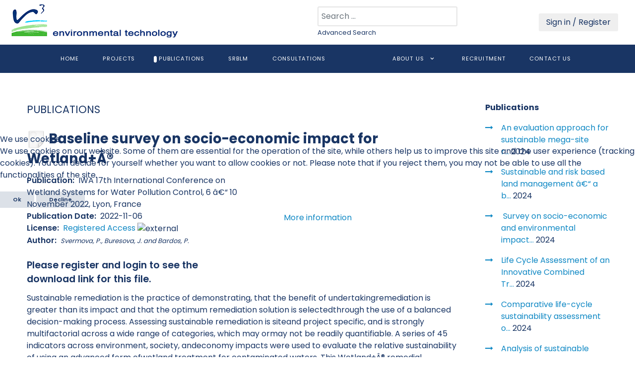

--- FILE ---
content_type: text/html; charset=utf-8
request_url: https://www.r3environmental.co.uk/index.php/publications/download/2-publications/302-baseline-survey-on-socio-economic-impact-for-wetland-r
body_size: 31142
content:
<!DOCTYPE html>
<html lang="en-GB" dir="ltr">
        

<head>
<script type="text/javascript">  (function(){    function blockCookies(disableCookies, disableLocal, disableSession){    if(disableCookies == 1){    if(!document.__defineGetter__){    Object.defineProperty(document, 'cookie',{    get: function(){ return ''; },    set: function(){ return true;}    });    }else{    var oldSetter = document.__lookupSetter__('cookie');    if(oldSetter) {    Object.defineProperty(document, 'cookie', {    get: function(){ return ''; },    set: function(v){ if(v.match(/reDimCookieHint\=/) || v.match(/7650af9d6bed37f5a32ba0afa284d8ad\=/)) {    oldSetter.call(document, v);    }    return true;    }    });    }    }    var cookies = document.cookie.split(';');    for (var i = 0; i < cookies.length; i++) {    var cookie = cookies[i];    var pos = cookie.indexOf('=');    var name = '';    if(pos > -1){    name = cookie.substr(0, pos);    }else{    name = cookie;    } if(name.match(/reDimCookieHint/)) {    document.cookie = name + '=; expires=Thu, 01 Jan 1970 00:00:00 GMT';    }    }    }    if(disableLocal == 1){    window.localStorage.clear();    window.localStorage.__proto__ = Object.create(window.Storage.prototype);    window.localStorage.__proto__.setItem = function(){ return undefined; };    }    if(disableSession == 1){    window.sessionStorage.clear();    window.sessionStorage.__proto__ = Object.create(window.Storage.prototype);    window.sessionStorage.__proto__.setItem = function(){ return undefined; };    }    }    blockCookies(1,1,1);    }()); </script>


    
            <meta name="viewport" content="width=device-width, initial-scale=1.0">
        <meta http-equiv="X-UA-Compatible" content="IE=edge" />
        

                <link rel="icon" type="image/x-icon" href="/templates/rt_studius/custom/images/favicon.png" />
        
            
         <meta charset="utf-8">
	<meta name="robots" content="index, nofollow, max-snippet:-1, max-image-preview:large, max-video-preview:-1">
	<meta name="description" content="Sustainable remediation is the practice of demonstrating, that the benefit of undertakingremediation is greater than its impact and that the optimum remediation ...">
	<meta name="generator" content="Joomla! - Open Source Content Management">
	<title>Baseline survey on socio-economic impact for Wetland+Â®</title>
	<link href="https://www.r3environmental.co.uk/search?format=opensearch" rel="search" title="OpenSearch r3 Environmental Technology Ltd" type="application/opensearchdescription+xml">
	<link href="/media/vendor/awesomplete/css/awesomplete.css?1.1.5" rel="stylesheet" />
	<link href="/media/vendor/joomla-custom-elements/css/joomla-alert.min.css?0.2.0" rel="stylesheet" />
	<link href="/plugins/system/cookiehint/css/redimstyle.css?295f6b32d65da897fed25485e6801643" rel="stylesheet" />
	<link href="https://www.r3environmental.co.uk/components/com_jdownloads/assets/css/w3.css" rel="stylesheet" />
	<link href="https://www.r3environmental.co.uk/components/com_jdownloads/assets/lightbox/src/css/lightbox.css" rel="stylesheet" />
	<link href="https://www.r3environmental.co.uk/components/com_jdownloads/assets/css/jdownloads_buttons.css" rel="stylesheet" />
	<link href="https://www.r3environmental.co.uk/components/com_jdownloads/assets/css/jdownloads_fe.css" rel="stylesheet" />
	<link href="https://www.r3environmental.co.uk/components/com_jdownloads/assets/css/jdownloads_custom.css" rel="stylesheet" />
	<link href="/modules/mod_jt_login/src/css/style.css" rel="stylesheet" />
	<link href="https://www.r3environmental.co.uk/components/com_jdownloads/assets/css/jdownloads_modules.css" rel="stylesheet" />
	<link href="/media/gantry5/engines/nucleus/css-compiled/nucleus.css" rel="stylesheet" />
	<link href="/templates/rt_studius/custom/css-compiled/studius_12.css" rel="stylesheet" />
	<link href="/media/gantry5/engines/nucleus/css-compiled/bootstrap5.css" rel="stylesheet" />
	<link href="/media/system/css/joomla-fontawesome.min.css" rel="stylesheet" />
	<link href="/media/system/css/debug.css" rel="stylesheet" />
	<link href="/media/gantry5/assets/css/font-awesome.min.css" rel="stylesheet" />
	<link href="/templates/rt_studius/custom/css-compiled/studius-joomla_12.css" rel="stylesheet" />
	<link href="/templates/rt_studius/custom/css-compiled/custom_12.css" rel="stylesheet" />
	<style>#redim-cookiehint-modal {position: fixed; top: 0; bottom: 0; left: 0; right: 0; z-index: 99998; display: flex; justify-content : center; align-items : center;}</style>

    <script src="/media/vendor/jquery/js/jquery.min.js?3.7.1"></script>
	<script src="/media/legacy/js/jquery-noconflict.min.js?647005fc12b79b3ca2bb30c059899d5994e3e34d"></script>
	<script type="application/json" class="joomla-script-options new">{"joomla.jtext":{"RLTA_BUTTON_SCROLL_LEFT":"Scroll buttons to the left","RLTA_BUTTON_SCROLL_RIGHT":"Scroll buttons to the right","MOD_FINDER_SEARCH_VALUE":"Search &hellip;","JLIB_JS_AJAX_ERROR_OTHER":"An error has occurred while fetching the JSON data: HTTP %s status code.","JLIB_JS_AJAX_ERROR_PARSE":"A parse error has occurred while processing the following JSON data:<br><code style=\"color:inherit;white-space:pre-wrap;padding:0;margin:0;border:0;background:inherit;\">%s<\/code>","JSHOWPASSWORD":"Show Password","JHIDEPASSWORD":"Hide Password","ERROR":"Error","MESSAGE":"Message","NOTICE":"Notice","WARNING":"Warning","JCLOSE":"Close","JOK":"OK","JOPEN":"Open"},"finder-search":{"url":"\/component\/finder\/?task=suggestions.suggest&format=json&tmpl=component&Itemid=101"},"bootstrap.modal":{"#modal":{"keyboard":true,"focus":true}},"system.paths":{"root":"","rootFull":"https:\/\/www.r3environmental.co.uk\/","base":"","baseFull":"https:\/\/www.r3environmental.co.uk\/"},"csrf.token":"2af1c7205bf4b962e024a82614380bf0","system.keepalive":{"interval":3600000,"uri":"\/component\/ajax\/?format=json"}}</script>
	<script src="/media/system/js/core.min.js?37ffe4186289eba9c5df81bea44080aff77b9684"></script>
	<script src="/media/vendor/bootstrap/js/bootstrap-es5.min.js?5.3.2" nomodule defer></script>
	<script src="/media/com_finder/js/finder-es5.min.js?e6d3d1f535e33b5641e406eb08d15093e7038cc2" nomodule defer></script>
	<script src="/media/system/js/keepalive-es5.min.js?4eac3f5b0c42a860f0f438ed1bea8b0bdddb3804" defer nomodule></script>
	<script src="/media/system/js/messages-es5.min.js?c29829fd2432533d05b15b771f86c6637708bd9d" nomodule defer></script>
	<script src="/media/vendor/bootstrap/js/alert.min.js?5.3.2" type="module"></script>
	<script src="/media/vendor/bootstrap/js/button.min.js?5.3.2" type="module"></script>
	<script src="/media/vendor/bootstrap/js/carousel.min.js?5.3.2" type="module"></script>
	<script src="/media/vendor/bootstrap/js/collapse.min.js?5.3.2" type="module"></script>
	<script src="/media/vendor/bootstrap/js/dropdown.min.js?5.3.2" type="module"></script>
	<script src="/media/vendor/bootstrap/js/modal.min.js?5.3.2" type="module"></script>
	<script src="/media/vendor/bootstrap/js/offcanvas.min.js?5.3.2" type="module"></script>
	<script src="/media/vendor/bootstrap/js/popover.min.js?5.3.2" type="module"></script>
	<script src="/media/vendor/bootstrap/js/scrollspy.min.js?5.3.2" type="module"></script>
	<script src="/media/vendor/bootstrap/js/tab.min.js?5.3.2" type="module"></script>
	<script src="/media/vendor/bootstrap/js/toast.min.js?5.3.2" type="module"></script>
	<script src="/media/vendor/awesomplete/js/awesomplete.min.js?1.1.5" defer></script>
	<script src="/media/com_finder/js/finder.min.js?a2c3894d062787a266d59d457ffba5481b639f64" type="module"></script>
	<script src="/media/system/js/keepalive.min.js?9f10654c2f49ca104ca0449def6eec3f06bd19c0" type="module"></script>
	<script src="/media/system/js/fields/passwordview.min.js?7a48811dc5605f94fa90513f34bc7b5c54e91043" defer></script>
	<script src="/media/system/js/messages.min.js?7f7aa28ac8e8d42145850e8b45b3bc82ff9a6411" type="module"></script>
	<script src="https://www.r3environmental.co.uk/components/com_jdownloads/assets/js/jdownloads.js"></script>
	<script src="https://www.r3environmental.co.uk/components/com_jdownloads/assets/lightbox/src/js/lightbox.js"></script>
	<script src="https://code.jquery.com/ui/1.11.4/jquery-ui.min.js"></script>
	<script>rltaSettings = {"switchToAccordions":true,"switchBreakPoint":576,"buttonScrollSpeed":5,"addHashToUrls":true,"rememberActive":false,"wrapButtons":false}</script>
	<script>(function() {  if (typeof gtag !== 'undefined') {       gtag('consent', 'denied', {         'ad_storage': 'denied',         'ad_user_data': 'denied',         'ad_personalization': 'denied',         'functionality_storage': 'denied',         'personalization_storage': 'denied',         'security_storage': 'denied',         'analytics_storage': 'denied'       });     } })();</script>
	<script>var live_site = "https://www.r3environmental.co.uk/";</script>
	<script>function openWindow (url) {
                fenster = window.open(url, "_blank", "width=550, height=480, STATUS=YES, DIRECTORIES=NO, MENUBAR=NO, SCROLLBARS=YES, RESIZABLE=NO");
                fenster.focus();
                }</script>
	<!-- Start: Google Structured Data -->
			 <script type="application/ld+json" data-type="gsd"> { "@context": "https://schema.org", "@type": "BreadcrumbList", "itemListElement": [ { "@type": "ListItem", "position": 1, "name": "r3 Environmental Home", "item": "https://www.r3environmental.co.uk/" }, { "@type": "ListItem", "position": 2, "name": "Publications", "item": "https://www.r3environmental.co.uk/publications/category/2-publications" }, { "@type": "ListItem", "position": 3, "name": "Baseline survey on socio-economic impact for Wetland+Â®", "item": "https://www.r3environmental.co.uk/index.php/publications/download/2-publications/302-baseline-survey-on-socio-economic-impact-for-wetland-r" } ] } </script>
			<!-- End: Google Structured Data -->

    
                

<!-- BEGIN Advanced Google Analytics - http://deconf.com/advanced-google-analytics-joomla/ -->

<script async src="https://www.googletagmanager.com/gtag/js?id=G-EQP6BEVD0L"></script>
<script>
  window.dataLayer = window.dataLayer || [];
  function gtag(){dataLayer.push(arguments);}
  gtag('js', new Date());
  gtag('config', 'G-EQP6BEVD0L', {
  'anonymize_ip': true,
  'custom_map': {'dimension4':'aiwp_dim_4'}
  });
  gtag('event', 'aiwp_dimensions', {'aiwp_dim_4':'guest'});

  if (window.performance) {
    var timeSincePageLoad = Math.round(performance.now());
    gtag('event', 'timing_complete', {
      'name': 'load',
      'value': timeSincePageLoad,
      'event_category': 'JS Dependencies'
    });
  }
</script>
<!-- END Advanced Google Analytics -->


</head>

    <body class="gantry site com_jdownloads view-download no-layout no-task dir-ltr blog-list itemid-139 outline-12 g-offcanvas-left g-default g-style-preset1">
        
                    

        <div id="g-offcanvas"  data-g-offcanvas-swipe="0" data-g-offcanvas-css3="1">
                        <div class="g-grid">                        

        <div class="g-block size-100">
             <div id="mobile-menu-2576-particle" class="g-content g-particle">            <div id="g-mobilemenu-container" data-g-menu-breakpoint="51rem"></div>
            </div>
        </div>
            </div>
    </div>
        <div id="g-page-surround">
            <div class="g-offcanvas-hide g-offcanvas-toggle" role="navigation" data-offcanvas-toggle aria-controls="g-offcanvas" aria-expanded="false"><i class="fa fa-fw fa-bars"></i></div>                        

                
                                
    
    
                <section id="g-container-top" class="g-wrapper no-background-image">
                            <div class="g-grid">                        

        <div class="g-block size-100">
             <section id="g-top">
                                        <div class="g-grid">                        

        <div class="g-block size-100">
             <div class="g-system-messages">
                                            <div id="system-message-container" aria-live="polite"></div>

            
    </div>
        </div>
            </div>
            
    </section>
        </div>
            </div>
                    <div class="g-grid">                        

        <div class="g-block size-100">
             <section id="g-navigation" class="secttion-horizontal-paddings g-flushed">
                <div class="g-container">                                <div class="g-grid">                        

        <div class="g-block size-50">
             <div id="logo-9150-particle" class="g-content g-particle">            <a href="/" class="" target="_self" title="r3 Environmental Technology" rel="home">
		
												<img src="/templates/rt_studius/custom/images/logos/logo-sm.png" alt=""/>
											
			
						</a>
            </div>
        </div>
                    

        <div class="g-block size-25">
             <div class="g-content">
                                    <div class="platform-content"><div class="search moduletable ">
        
<form class="mod-finder js-finder-searchform form-search" action="/search" method="get" role="search">
    <label for="mod-finder-searchword121" class="visually-hidden finder">Search</label><input type="text" name="q" id="mod-finder-searchword121" class="js-finder-search-query form-control" value="" placeholder="Search &hellip;">
                <br>
        <a href="/search" class="mod-finder__advanced-link">Advanced Search</a>
        </form>
</div></div>
            
        </div>
        </div>
                    

        <div class="g-block size-25 align-right medpaddingright medpaddingleft jtlogin">
             <div class="g-content">
                                    <div class="platform-content"><style type="text/css">
div.jtl-content-login123,div.jtl-content-register123 {display:none;position:absolute;top: 100%;margin-top:5px;padding:20px;background:#fff; z-index:99;-webkit-box-shadow: 0 0 7px rgba(0, 0, 0, 0.2);box-shadow: 0 0 7px rgba(0, 0, 0, 0.2); overflow:hidden;}
#jtl button.login-toggle123,#jtl button.register-toggle123{ padding:6px 15px; margin:0px 10px;box-shadow:none;border: 0;border-radius: 3px;transition: all 0.3s linear 0s;}
#loginModal123.modal.fade.show,#registerModal123.modal.fade.show{top:10%;}
#loginModal123 .modal-dialog ,#registerModal123 .modal-dialog{max-width:380px;;}
</style>
<div id="jtl" class="style2">
<button class="login-toggle123 login" href="JavaScript:void(0);">Sign in / Register</button>
<div class="jtl-content-login123"><form id="login-form-123" class="mod-login" action="/publications/download/2-publications/302-baseline-survey-on-socio-economic-impact-for-wetland-r" method="post">
		<div class="mod-login__userdata userdata">
		<div class="mod-login__username form-group">
							<div class="input-group">
					<input id="modlgn-username-123" type="text" name="username" class="form-control" autocomplete="username" placeholder="Username">
					<label for="modlgn-username-123" class="visually-hidden">Username</label>
					<span class="input-group-text" title="Username">
						<span class="icon-user-icon" aria-hidden="true"></span>
					</span>
				</div>
					</div>

		<div class="mod-login__password form-group">
							<div class="input-group">
					<input id="modlgn-passwd-123" type="password" name="password" autocomplete="current-password" class="form-control" placeholder="Password">
					<label for="modlgn-passwd-123" class="visually-hidden">Password</label>
					<button type="button" class="btn btn-secondary input-password-toggle">
						<span class="icon-eye-icon" aria-hidden="true"></span>
						<span class="visually-hidden">Show Password</span>
					</button>
				</div>
					</div>
							<div class="mod-login__remember form-group">
				<div id="form-login-remember-123" class="form-check">
					<label class="form-check-label">
						<input type="checkbox" name="remember" class="form-check-input" value="yes">
						Remember Me					</label>
				</div>
			</div>
				
		<div class="mod-login__submit form-group">
			<button type="submit" name="Submit" class="btn btn-primary btn-block">Log in</button>
		</div>

					<ul class="mod-login__options list-unstyled">
				<li>		<div class="username-password form-group">			<a href="/component/users/remind?Itemid=101">
					Forgot your username? </a> or					<a href="/component/users/reset?Itemid=101">
					password?</a></div>
				</li>
								<li><div class="registerlink">
					<a href="/register">
					Create an account <span class="icon-arrow-icon" aria-hidden="true"></span></a>
					</div>
				</li>
							</ul>
		<input type="hidden" name="option" value="com_users">
		<input type="hidden" name="task" value="user.login">
		<input type="hidden" name="return" value="aHR0cHM6Ly93d3cucjNlbnZpcm9ubWVudGFsLmNvLnVrL2luZGV4LnBocC9wdWJsaWNhdGlvbnMvZG93bmxvYWQvMi1wdWJsaWNhdGlvbnMvMzAyLWJhc2VsaW5lLXN1cnZleS1vbi1zb2Npby1lY29ub21pYy1pbXBhY3QtZm9yLXdldGxhbmQtcg==">
		<input type="hidden" name="2af1c7205bf4b962e024a82614380bf0" value="1">	</div>
	</form>
</div>
<div class="jtl-content-register123">
<h3 class="register-title">Register</h3><form id="member-registration" action="/component/users/?task=registration.register&amp;Itemid=101" method="post" class="com-users-registration__form form-validate" enctype="multipart/form-data">
					<div class="jtl-note"><span><small>Fields marked with an asterisk (*) are required.</small></span></div>
					<div class="jtl-field">
						<div class="jtl-label">Name *</div>
						<div class="form-group">
							<input id="jtl-input-name" type="text" name="jform[name]" />
						</div>
					</div>			
					<div class="jtl-field">
						<div class="jtl-label">Username *</div>
						<div class="form-group">
							<input id="jtl-input-username1" type="text" name="jform[username]"  />
						</div>
					</div>
					<div class="jtl-field">
						<div class="jtl-label">Password *</div>
						<div class="form-group">
							<input id="jtl-input-password1" type="password" name="jform[password1]"  />
						</div>
					</div>		
					<div class="jtl-field">
						<div class="jtl-label">Verify password *</div>
						<div class="form-group">
							<input id="jtl-input-password2" type="password" name="jform[password2]"  />
						</div>
					</div>
					<div class="jtl-field">
						<div class="jtl-label">Email *</div>
						<div class="form-group">
							<input id="jtl-input-email1" type="text" name="jform[email1]" />
						</div>
					</div>
					<div class="jtl-field">
						<div class="jtl-label">Verify email *</div>
						<div class="form-group">
							<input id="jtl-input-email2" type="text" name="jform[email2]" />
						</div>
					</div>
					<div class="jtl-buttonsubmit">											 
					<button type="submit" class="com-users-registration__register btn btn-primary btn-block validate">
					Register				</button>
				<input type="hidden" name="option" value="com_users">
				<input type="hidden" name="task" value="registration.register">
					<input type="hidden" name="2af1c7205bf4b962e024a82614380bf0" value="1">					</div>
			</form></div>


</div>


<script type="text/javascript">
jQuery(function() { // Dropdown toggle
jQuery('.login-toggle123').click(function() { jQuery(this).next('.jtl-content-login123').slideToggle();
});
});

jQuery(document).on("click", function(event) {
    var trigger = jQuery(".login-toggle123")[0];
    var dropdown = jQuery(".jtl-content-login123");
    if (dropdown !== event.target && !dropdown.has(event.target).length && trigger !== event.target) {
	  jQuery('.jtl-content-login123').slideUp();
    }
  });
  

jQuery(function() { // Dropdown toggle
jQuery('.register-toggle123').click(function() { jQuery(this).next('.jtl-content-register123').slideToggle();
});
});
jQuery(document).on("click", function(event) {
    var trigger = jQuery(".register-toggle123")[0];
    var dropdown = jQuery(".jtl-content-register123");
    if (dropdown !== event.target && !dropdown.has(event.target).length && trigger !== event.target) {
	  jQuery('.jtl-content-register123').slideUp();
    }
  });
</script></div>
            
        </div>
        </div>
            </div>
            </div>
        
    </section>
        </div>
            </div>
    
    </section>
    
                    
                <header id="g-header" class="nopaddingtop nopaddingbottom section-horizontal-paddings-small">
                <div class="g-container">                                <div class="g-grid">                        

        <div class="g-block size-55 center">
             <div id="menu-2864-particle" class="g-content g-particle">            <nav class="g-main-nav" data-g-hover-expand="true">
        <ul class="g-toplevel">
                                                                                                                
        
                
        
                
        
        <li class="g-menu-item g-menu-item-type-component g-menu-item-101 g-standard  ">
                            <a class="g-menu-item-container" href="/" title="Home">
                                                                <span class="g-menu-item-content">
                                    <span class="g-menu-item-title">Home</span>
            
                    </span>
                                                </a>
                                </li>
    
                                                                                                
        
                
        
                
        
        <li class="g-menu-item g-menu-item-type-component g-menu-item-135 g-standard  ">
                            <a class="g-menu-item-container" href="/projects">
                                                                <span class="g-menu-item-content">
                                    <span class="g-menu-item-title">Projects</span>
            
                    </span>
                                                </a>
                                </li>
    
                                                                                                
        
                
        
                
        
        <li class="g-menu-item g-menu-item-type-component g-menu-item-139 active g-standard  ">
                            <a class="g-menu-item-container" href="/publications/category/2-publications">
                                                                <span class="g-menu-item-content">
                                    <span class="g-menu-item-title">Publications</span>
            
                    </span>
                                                </a>
                                </li>
    
                                                                                                
        
                
        
                
        
        <li class="g-menu-item g-menu-item-type-component g-menu-item-374 g-standard  ">
                            <a class="g-menu-item-container" href="/srblm">
                                                                <span class="g-menu-item-content">
                                    <span class="g-menu-item-title">SRBLM</span>
            
                    </span>
                                                </a>
                                </li>
    
                                                                                                
        
                
        
                
        
        <li class="g-menu-item g-menu-item-type-component g-menu-item-421 g-standard  ">
                            <a class="g-menu-item-container" href="/consultations">
                                                                <span class="g-menu-item-content">
                                    <span class="g-menu-item-title">Consultations</span>
            
                    </span>
                                                </a>
                                </li>
    
    
        </ul>
    </nav>
            </div>
        </div>
                    

        <div class="g-block size-45 align-right">
             <div id="menu-6992-particle" class="g-content g-particle">            <nav class="g-main-nav" data-g-hover-expand="true">
        <ul class="g-toplevel">
                                                                                                                
        
                
        
                
        
        <li class="g-menu-item g-menu-item-type-heading g-menu-item-136 g-parent g-standard  ">
                            <div class="g-menu-item-container" data-g-menuparent="">                                                                            <span class="g-nav-header g-menu-item-content">            <span class="g-menu-item-title">About Us</span>
            </span>
                                        <span class="g-menu-parent-indicator"></span>                            </div>                                                                <ul class="g-dropdown g-inactive g-fade g-dropdown-right">
            <li class="g-dropdown-column">
                        <div class="g-grid">
                        <div class="g-block size-100">
            <ul class="g-sublevel">
                <li class="g-level-1 g-go-back">
                    <a class="g-menu-item-container" href="#" data-g-menuparent=""><span>Back</span></a>
                </li>
                                                                                                                    
        
                
        
                
        
        <li class="g-menu-item g-menu-item-type-component g-menu-item-376  ">
                            <a class="g-menu-item-container" href="/about-us/about-the-company">
                                                                <span class="g-menu-item-content">
                                    <span class="g-menu-item-title">About the Company</span>
            
                    </span>
                                                </a>
                                </li>
    
                                                                                                
        
                
        
                
        
        <li class="g-menu-item g-menu-item-type-component g-menu-item-375  ">
                            <a class="g-menu-item-container" href="/about-us/meet-the-team">
                                                                <span class="g-menu-item-content">
                                    <span class="g-menu-item-title">Meet the Team</span>
            
                    </span>
                                                </a>
                                </li>
    
    
            </ul>
        </div>
            </div>

            </li>
        </ul>
            </li>
    
                                                                                                
        
                
        
                
        
        <li class="g-menu-item g-menu-item-type-component g-menu-item-263 g-standard  ">
                            <a class="g-menu-item-container" href="/recruitment">
                                                                <span class="g-menu-item-content">
                                    <span class="g-menu-item-title">Recruitment</span>
            
                    </span>
                                                </a>
                                </li>
    
                                                                                                
        
                
        
                
        
        <li class="g-menu-item g-menu-item-type-component g-menu-item-456 g-standard  ">
                            <a class="g-menu-item-container" href="/contact-us">
                                                                <span class="g-menu-item-content">
                                    <span class="g-menu-item-title">Contact us</span>
            
                    </span>
                                                </a>
                                </li>
    
    
        </ul>
    </nav>
            </div>
        </div>
            </div>
            </div>
        
    </header>
    
                                
                
    
                <section id="g-container-main" class="g-wrapper">
                <div class="g-container">                    <div class="g-grid">                        

        <div class="g-block size-75 nopaddingleft nopaddingright">
             <main id="g-mainbar">
                                        <div class="g-grid">                        

        <div class="g-block size-100">
             <div class="g-content">
                                                            <div class="platform-content container"><div class="row"><div class="col"><div class="jd-item-pageblog-list"><h1>Publications</h1><!-- Details layout header --><!-- Details layout subheader --><!-- Title part -->
<div class="w3-container">
    <h3><img src="https://www.r3environmental.co.uk/images/jdownloads/fileimages/unknown.png" style="text-align:top;border:0px;" width="38" height="38"  alt="Baseline survey on socio-economic impact for Wetland+" />  Baseline survey on socio-economic impact for Wetland+Â®  </h3>
</div>

<div class="w3-row">
    <!-- left column -->
    <div class="w3-half w3-bar w3-margin-top" style="min-width:30%; max-width:50%;">

        <!-- data block -->
        <div class="w3-container w3-margin-top">
            <!-- pics part -->
            <div class="w3-container w3-margin-bottom"></div>

            <div class="jd_words">
                <span style="font-weight: 600">Publication:&#160;</span>
                <span class="w3-right"> IWA 17th International Conference on Wetland Systems for Water Pollution Control, 6 &acirc;&euro;&ldquo; 10 November 2022, Lyon, France</span></div>
            <div class="jd_words">
                <span style="font-weight: 600">Publication Date:&#160;</span>
                <span class="w3-right">2022-11-06</span>
            </div>
            <div class="jd_words">
                <span style="font-weight: 600">License:&#160;</span>
                <span class="w3-right"><a href="https://r3environmental.co.uk/index.php/registered-licence" target="_blank" rel="nofollow" title="License">Registered Access</a> <img src="https://www.r3environmental.co.uk/components/com_jdownloads/assets/images/link_extern.gif" alt="external" /></span>
            </div>
            <div class="jd_words jd_download_label">
                <span style="font-weight: 600">Author:&#160;</span>
                <div class="authorlist">
                    <span class="w3-right">Svermova, P., Buresova, J. and Bardos, P.</span>
                </div>
                <!-- tags -->
                <div class="w3-container w3-center w3-margin-top"></div>

                <!-- download button -->
                <div class="w3-container w3-bar w3-center">
                    <h5><div class="none ">Please register and login to see the download link for this file.</div></h5>
                </div>
            </div>
        </div>
    </div>
    <!-- right column -->
    <!-- description part -->
    <div class="w3-half w3-container w3-margin-top">
        <div class=""><p>Sustainable remediation is the practice of demonstrating, that the benefit of undertakingremediation is greater than its impact and that the optimum remediation solution is selectedthrough the use of a balanced decision-making process. Assessing sustainable remediation is siteand project specific, and is strongly multifactorial across a wide range of categories, which may ormay not be readily quantifiable. A series of 45 indicators across environment, society, andeconomy impacts were used to evaluate the relative sustainability of using an advanced form ofwetland treatment for contaminated waters. This Wetland+Â® remedial technology was comparedto one of the conventional wastewater treatment plant (WWTP) and the no-action scenario TheWetland+Â® remedial technology was designed and constructed on a full scale at Hajek (CzechRepublic) to treat HCH contaminated water. In this initial qualitative assessment the general trendof sustainability was Wetland+Â® &gt; WWTP &gt; no intervention. The assessment will continue with abroader group of stakeholders.</p></div>
    </div>
</div><!-- Details layout footer --><div style="text-align:center" class="jd_footer"><a href="https://www.jDownloads.com" target="_blank" title="www.jDownloads.com">Powered&nbsp;by&nbsp;jDownloads</a></div></div></div></div></div>
    
            
    </div>
        </div>
            </div>
            
    </main>
        </div>
                    

        <div class="g-block size-25">
             <aside id="g-aside">
                                        <div class="g-grid">                        

        <div class="g-block size-100">
             <div class="g-content">
                                    <div class="platform-content"><div class="aside-a moduletable -pubs">
            <h3 class="g-title">Publications</h3>        <div style="width:100%;" class="moduletable-pubs"><div style="clear:both;"></div><div style="text-align:left"><a href="/publications/download/2-publications/312-an-evaluation-approach-for-sustainable-mega-site-remediation-in-china-integrated-with-remedial-duration" class="">An evaluation approach for sustainable mega-site r...</a><div role="tooltip" id="tip-312-2"><strong><small>Description</strong><br>Due to the fast-paced redevelopment of contaminated sites in developing countries, there is a lack of appropriate quantitative approaches to evaluate sustainability for the selection of remedial alternatives. In this study, an integrated evaluation approach for sustainability assessment, incorporating remedial duration, was developed and applied to the site remediation of a mega-size former iron-steel manufacturing facility in China. The traditional environmental, economic, and social assessments, consisting of 15 categories and 50 indicators for one in situ alternative and four ex situ alternatives, were performed as the first-tier evaluation, which was then integrated with the second-tier evaluation on the remedial duration. The findings revealed that advanced in situ treatments were associated with long duration of remedial activities, preventing stakeholders from attaining timely benefits after successful land redevelopment. Furthermore, sustainable development goals (SDG) were...</small></div><scan class ="jd_module_date_sameline">&nbsp;2024</scan></div><div style="clear:both;"></div><div style="text-align:left"><a href="/publications/download/2-publications/311-sustainable-and-risk-based-land-management-a-briefing-about-the-current-state-of-practice-and-suggested-future-direction-of-travel">Sustainable and risk based land management â€“ a b...</a><scan class ="jd_module_date_sameline">&nbsp;2024</scan></div><div style="clear:both;"></div><div style="text-align:left"><a href="/publications/download/2-publications/310-survey-on-socio-economic-and-environmental-impact-for-wetland-r"> Survey on socio-economic and environmental impact...</a><scan class ="jd_module_date_sameline">&nbsp;2024</scan></div><div style="clear:both;"></div><div style="text-align:left"><a href="/publications/download/2-publications/309-life-cycle-assessment-of-an-innovative-combined-treatment-in-hajek">Life Cycle Assessment of an Innovative Combined Tr...</a><scan class ="jd_module_date_sameline">&nbsp;2024</scan></div><div style="clear:both;"></div><div style="text-align:left"><a href="/publications/download/2-publications/306-comparative-life-cycle-sustainability-assessment-of-centralized-and-decentralized-remediation-strategies-at-the-city-level" class="">Comparative life-cycle sustainability assessment o...</a><div role="tooltip" id="tip-306-2"><strong><small>Description</strong><br>Remediation of contaminated soil at industrial sites has become a challenge and an opportunity for sustainable urban land use, considering the substantial secondary impacts resulting from remediation activities. The design of soil remediation strategies for multi-site remediation from a regional perspective is of great significance for cities with a large number of brownfields. Centralized and decentralized facilities have been studied in different environmental fields, yet limited research has focused on centralized soil remediation, specifically the treatment of contaminated soil from different sites through the construction of shared soil treatment facilities. This study proposes a framework for comparing centralized and decentralized strategies for contaminated soil remediation based on the integration of life-cycle sustainability assessment and multi-objective optimization. With Zhuzhou, an industrial city in China, serving as an example, results show that after optimization,...</small></div><scan class ="jd_module_date_sameline">&nbsp;2024</scan></div><div style="clear:both;"></div><div style="text-align:left"><a href="/publications/download/2-publications/305-analysis-of-sustainable-remediation-techniques-and-technologies-based-on-10-european-case-studies" class="">Analysis of sustainable remediation techniques and...</a><div role="tooltip" id="tip-305-2"><strong><small>Description</strong><br>It is generally accepted that risk assessment provides the most objective and robust basis for contaminated sites' decision-making, for example, to determine whether action is necessary and, if so, what action should be taken (Vegter et al.,Â 2002 ). However, as long ago as the late 1980s, there has been concern that, while remediation may be needed, remediation processes themselves may have wider impacts that are problematic, for example, from secondary emissions or their level of use of fossil carbon (Bardos & van Veen,Â 1996 ). This led to the emergence of â€œenvironmental meritâ€ as a decision-making criterion for remedial approach selection in the Netherlands in the early 1990s, with analogous approaches then developing elsewhere, for instance, in the United Kingdom (Environment Agency,Â 2000 ; Netherland Onderzoeksprogramma Biotechnologische In situ Sanering [NOBIS],Â 1995a ,Â 1995b ). During the 1990s, wider economic and social considerations began to play a role in...</small></div><scan class ="jd_module_date_sameline">&nbsp;2024</scan></div><div style="clear:both;"></div><div style="text-align:left"><a href="/publications/download/2-publications/304-concawe-case-studies-and-analysis-of-sustainable-remediation-techniques-and-technologies" class="">Concawe: Case Studies and Analysis of Sustainable ...</a><div role="tooltip" id="tip-304-2"><strong><small>Description</strong><br>Report no. 11/23: The concept of sustainable remediation has become well established in the remediation industry and its application has spread around the world. However, there is a recognised gap in the provision of detailed case studies documenting the practical implementation of sustainable remediation in the real world, particularly in a European context. A consequence of this gap is that the further refinement of guidance is impeded by a lack of knowledge of what aspects work well in practice, versus poorly. Concawe commissioned a study to a) gather, prepare and publish ten European case studies that demonstrate sustainable remediation techniques and technologies and b) provide an analysis of the case studies to identify key success factors that facilitated the adoption and success of these projects at different sites. A long-list of twenty case studies was identified. Each case study was scored by the project team on how closely it matched ISO Standard on Sustainable...</small></div><scan class ="jd_module_date_sameline">&nbsp;2023</scan></div><div style="clear:both;"></div><div style="text-align:left"><a href="/publications/download/2-publications/303-valorization-of-fibres-from-nettle-grown-on-marginal-lands-in-an-agro-forestry-cropping-system-sustainabilty-assessment-component-netfib" class="">Valorization of fibres from nettle grown on margin...</a><div role="tooltip" id="tip-303-2"><strong><small>Description</strong><br>NETFIBâ€™s overall aim is to develop the capacity for farmers and other land managers to recover nettle as a fibre crop from marginal land, which would otherwise remain under-used, in conjunction with the phytomanagment of that land to manage any risks from it ("The NETFIB Concept").</small></div><scan class ="jd_module_date_sameline">&nbsp;2023</scan></div><div style="clear:both;"></div><div style="text-align:left"><a href="/publications/download/2-publications/301-how-can-hybrid-materials-enable-a-circular-economy" class="">How Can Hybrid Materials Enable a Circular Economy...</a><div role="tooltip" id="tip-301-2"><strong><small>Description</strong><br>Climate change, critical material shortages and environmental degradation pose an existential threat tothe entire world. Immediate action is needed to transform the global economy towards a more circular economywith less intensive use of fossil energy and limited resources and more use of recyclable materials. Recyclablematerials and manufacturing techniques will play a critical role in this transformation. Substantial advancementswill be needed to achieve a more intelligent materials design to enhance both functionality and enhancedsustainability. The development of hybrid materials combining functionality at macro and nano scales based onorganic and inorganic compounds, that are entirely recyclable could be used for tremendous applications. In thismini-review, we provide the reader with recent innovations on hybrid materials for application in water, energyand raw materials sectors. The topic is very modern and after its deep study we propose a creation an internationalresearch...</small></div><scan class ="jd_module_date_sameline">&nbsp;2023</scan></div><div style="clear:both;"></div><div style="text-align:left"><a href="/publications/download/2-publications/302-baseline-survey-on-socio-economic-impact-for-wetland-r" class="">Baseline survey on socio-economic impact for Wetla...</a><div role="tooltip" id="tip-302-2"><strong><small>Description</strong><br>Sustainable remediation is the practice of demonstrating, that the benefit of undertakingremediation is greater than its impact and that the optimum remediation solution is selectedthrough the use of a balanced decision-making process. Assessing sustainable remediation is siteand project specific, and is strongly multifactorial across a wide range of categories, which may ormay not be readily quantifiable. A series of 45 indicators across environment, society, andeconomy impacts were used to evaluate the relative sustainability of using an advanced form ofwetland treatment for contaminated waters. This Wetland+Â® remedial technology was comparedto one of the conventional wastewater treatment plant (WWTP) and the no-action scenario TheWetland+Â® remedial technology was designed and constructed on a full scale at Hajek (CzechRepublic) to treat HCH contaminated water. In this initial qualitative assessment the general trendof sustainability was Wetland+Â® > WWTP > no intervention. The...</small></div><scan class ="jd_module_date_sameline">&nbsp;2022</scan></div><div style="clear:both;"></div><div style="text-align:left"><a href="/publications/download/2-publications/1-nettle-a-long-known-fiber-plant-with-new-perspectives" class="">Nettle, a Long-Known Fiber Plant with New Perspect...</a><div role="tooltip" id="tip-1-2"><strong><small>Description</strong><br>The stinging nettleÂ Urtica Â dioica Â L. is a perennial crop with low fertilizer and pesticide requirements, well adapted to a wide range of environmental conditions. It has been successfully grown in most European climatic zones while also promoting local flora and fauna diversity. The cultivation of nettle could help meet the strong increase in demand for raw materials based on plant fibers as a substitute for artificial fibers in sectors as diverse as the textile and automotive industries. In the present review, we present a historical perspective of selection, harvest, and fiber processing features where the state of the art of nettle varietal selection is detailed. A synthesis of the general knowledge about its biology, adaptability, and genetics constituents, highlighting gaps in our current knowledge on interactions with other organisms, is provided. We further addressed cultivation and processing features, putting a special emphasis on harvesting systems and fiber extraction...</small></div><scan class ="jd_module_date_sameline">&nbsp;2022</scan></div><div style="clear:both;"></div><div style="text-align:left"><a href="/publications/download/2-publications/2-developing-field-scale-gentle-remediation-options-for-nuclear-sites-contaminated-with-137cs-and-90sr" class="">Developing field-scale, gentle remediation options...</a><div role="tooltip" id="tip-2-2"><strong><small>Description</strong><br>The remediation of contaminated land using plants, bacteria and fungi has been widely examined, especially in laboratory or greenhouse systems where conditions are precisely controlled. However, in real systems at the field scale conditions are much more variable and often produce different outcomes, which must be fully examined if â€˜gentle remediation optionsâ€™, or GROs, are to be more widely implemented, and their associated benefits (beyond risk-management) realized. These secondary benefits can be significant if GROs are applied correctly, and can include significant biodiversity enhancements. Here, we assess recent developments in the field-scale application of GROs for the remediation of two model contaminants for nuclear site remediation (90Sr and 137Cs), their risk management efficiency, directions for future application and research, and barriers to their further implementation at scale. We also discuss how wider benefits, such as biodiversity enhancements, water...</small></div><scan class ="jd_module_date_sameline">&nbsp;2022</scan></div><div style="clear:both;"></div><div style="text-align:left"><a href="/publications/download/2-publications/297-sustainable-remediation-column-sustainable-remediation-tools" class="">Sustainable remediation column: Sustainable remedi...</a><div role="tooltip" id="tip-297-2"><strong><small>Description</strong><br>A number of sustainable remediation tools are available and provide support ranging from simple qualitative assessments to complex, cradle-to-grave quantitative evaluations. The primary objective of using these tools is to gain a better understanding of the remedy from a net environmental benefit perspective by looking at remediation approaches holistically. In this column, several members of the Sustainable Remediation Forum (SURF) in the United States and in the UK answered the following question: What sustainable remediation tools do you use and what value do they provide? What sustainable remediation tool do you wish you had or would like to see in the future?</small></div><scan class ="jd_module_date_sameline">&nbsp;2022</scan></div><div style="clear:both;"></div><div style="text-align:left"><a href="/publications/download/2-publications/257-a-questionnaire-survey-on-contaminated-site-regulators-view-of-implementing-green-and-sustainable-remediation-in-china" class="">A Questionnaire Survey on Contaminated Site Regula...</a><div role="tooltip" id="tip-257-2"><strong><small>Description</strong><br>Government contaminated site regulators, as policy executors and makers, have a profound impact on the development of green and sustainable remediation (GSR), but their cognitive level of GSR has not been well-studied. China has some experience in the management of contaminated sites and has the foundation to promote GSR. This study was conducted in the form of a questionnaire to investigate the understanding of GSR among Chinese site regulators at different levels. The study found that there was still a lot of resistance to promoting GSR in China. Firstly, even though the regulators thought GSR was necessary in China, most of them did not know GSR very well or lacked practical experience. Secondly, existing national and provincial policy standards did not have a good balance between the environmental, social and economic aspects, but gave priority to the environmental factors. Thirdly, the lack of standard and regulatory requirements was the most significant barrier to the...</small></div><scan class ="jd_module_date_sameline">&nbsp;2021</scan></div><div style="clear:both;"></div><div style="text-align:left"><a href="/publications/download/2-publications/255-the-regulatory-policy-and-guidance-regime-for-the-management-of-land-contamination-in-england" class="">The regulatory policy and guidance regime for the ...</a><div role="tooltip" id="tip-255-2"><strong><small>Description</strong><br>Historic land contamination in England is managed primarily via a specific regulatory regime called â€œPart 2Aâ€ and via the planning system which governs land use across the country. The contaminated sites regime in England is mature stretching back to before the 1990s. The primary modus operandi is risk management to assess and determine appropriate actions for suspect contaminated sites. An environmental permitting regime regulates ongoing (and recent) industrial, waste management, and other processes with potential for environmental emissions. This may demand a more stringent basis for remediation given that current working processes should already be subject to effective environmental controls. A range of risk-based thresholds is used for making site determinations, in particular on whether a site is formally determined as â€œcontaminated.â€ AlthoughÂ there is no formal national inventory, information on contaminated sites is generally available. Moreover, there is a wide...</small></div><scan class ="jd_module_date_sameline">&nbsp;2021</scan></div><div style="clear:both;"></div><div style="text-align:left"><a href="/publications/download/2-publications/254-integrated-phytomanagement-of-a-carbon-tetrachloride-contaminated-site-in-murdock-nebraska-usa" class="">Integrated phytomanagement of a carbon tetrachlori...</a><div role="tooltip" id="tip-254-2"><strong><small>Description</strong><br>The application of a large-scale (ca. 59,000Â m2) integrated phytomanagement system at aÂ carbon tetrachlorideÂ (CCl4)-impacted site at Murdock, Nebraska, USA, was assessed in terms of its effectiveness in mitigating site risk, and realizing wider social and environmental benefits.Â Volatile Organic CompoundÂ (VOCs) concentrations (including CCl4) measured in surface water, groundwater, air and vegetation samples show that the Murdock system has achieved effective risk management over the 10+ year period since its implementation, with the phytomanagement component of the remediation system (consisting of a mixed stand of dominantly Niobe willow (Salix x â€˜Niobeâ€™) and EasternÂ CottonwoodÂ (Populus deltoides)) removing 300gâ€“600g of CCl4Â annually. EasternÂ CottonwoodÂ played an increasing role in CCl4Â removal over time, from 55% of the total mass removal in 2008 to 69% in 2014. Using a site design focused on enhancement of the social and physical environment, in addition to risk...</small></div><scan class ="jd_module_date_sameline">&nbsp;2021</scan></div><div style="clear:both;"></div><div style="text-align:left"><a href="/publications/download/2-publications/253-sustainability-benefits-and-the-value-added-of-recycling-excavated-site-materials" class="">Sustainability benefits and the value added of rec...</a><div role="tooltip" id="tip-253-2"><strong><small>Description</strong><br>Construction sites are essentially urban mines that often simply discard the product. The purpose of the excavation is for a building or infrastructure and the timeline for the project is typically urgent so the value of this excavated product has tended to be seen as small, comparatively speaking, and so it has been sent to disposal sites. However, the increasing cost of transport and disposal of these discarded excavated materials is becoming harder to ignore. Moreover, the potential liabilities of inappropriately discarded materials have now become extremely high following a 2018 decision of HMRC to make these liable for landfill tax at the active rate plus a 100% premium, i.e. around Â£200 per tonne. On the flip side many sites need to import soil and/or aggregate for a variety of purposes such as land raising, for geotechnical reasons or for landscaping. The cost of virgin materials is steadily increasing.</small></div><scan class ="jd_module_date_sameline">&nbsp;2020</scan></div><div style="clear:both;"></div><div style="text-align:left"><a href="/publications/download/2-publications/252-sustainability-assessment-framework-and-indicators-developed-by-surf-uk-for-land-remediation-option-appraisal" class="">Sustainability assessment framework and indicators...</a><div role="tooltip" id="tip-252-2"><strong><small>Description</strong><br>The scale of land-contamination problems, and of the responses to them, makes achieving sustainability in contaminated land remediation an important objective. The Sustainable Remediation Forum in the UK (SuRF-UK) was established in 2007 to support more sustainable remediation practices in the UK. The prevailing international consensus is that risk assessment is the most rational approach for determining remediation needs and urgency. Sustainability in this context is related to the effective delivery of whatever risk management is necessary to protect human health or the wider environment. SuRF-UK suggests that decisions made at the project planning stage, and also in the choice of remediation approach used to reach particular objectives decided upon, are both opportunities for sustainability gain. In 2011, SuRF-UK issued a set of wide-ranging indicators to support sustainability assessments made during project planning and remediation option appraisal. This advice was reviewed over...</small></div><scan class ="jd_module_date_sameline">&nbsp;2020</scan></div><div style="clear:both;"></div><div style="text-align:left"><a href="/publications/download/2-publications/251-supplementary-report-2-of-the-surf-uk-framework-selection-of-indicators-criteria-for-use-in-sustainability-assessment-for-achieving-sustainable-remediation-sr2" class="">Supplementary Report 2 of the SuRF-UK Framework: S...</a><div role="tooltip" id="tip-251-2"><strong><small>Description</strong><br>The United Kingdomâ€™s Sustainable Remediation Forum (SuRF-UK) was established in 2007 to develop a sustainable remediation framework. The SuRF-UK Framework for Assessing the Sustainability of Soil and Groundwater Remediation (CL:AIRE, 2010) helps assessors include sustainable development considerations into land remediation decisions. Further work has been published by CL:AIRE and is freely available through the SuRFUK Roadmap: https://www.claire.co.uk/surf-uk. This body of work includes the worldâ€™s first (and so far only) guidance on identifying indicators for the assessment of sustainable remediation: Framework for Assessing the Sustainability of Soil and Groundwater Remediation, Annex 1: The SuRF-UK Indicator Set for Sustainable Remediation Assessment (CL:AIRE, 2011).</small></div><scan class ="jd_module_date_sameline">&nbsp;2020</scan></div><div style="clear:both;"></div><div style="text-align:left"><a href="/publications/download/2-publications/250-supplementary-report-1-of-the-surf-uk-framework-a-general-approach-to-sustainability-assessment-for-use-in-achieving-sustainable-remediation-sr1" class="">Supplementary Report 1 of the SuRF-UK Framework: A...</a><div role="tooltip" id="tip-250-2"><strong><small>Description</strong><br>The United Kingdomâ€™s Sustainable Remediation Forum (SuRF-UK) was established in 2007 to develop a sustainable remediation framework. The SuRF-UK Framework for Assessing the Sustainability of Soil and Groundwater Remediation (CL:AIRE, 2010) helps assessors include sustainable development considerations into land remediation decisions. Further work has been published by CL:AIRE and is freely available through the SuRFUK Roadmap: https://www.claire.co.uk/surf-uk. This body of work includes the worldâ€™s first (and so far only) guidance on identifying indicators for the assessment of sustainable remediation: Framework for Assessing the Sustainability of Soil and Groundwater Remediation, Annex 1: The SuRF-UK Indicator Set for Sustainable Remediation Assessment (CL:AIRE, 2011).</small></div><scan class ="jd_module_date_sameline">&nbsp;2020</scan></div><div style="clear:both;"></div><div style="text-align:left"><a href="/publications/download/2-publications/249-integrated-and-sustainable-management-of-post-industrial-coasts" class="">Integrated and sustainable management of post-indu...</a><div role="tooltip" id="tip-249-2"><strong><small>Description</strong><br>The sustainable management of post-industrial coasts is a major emerging issue globally. Along such coasts, there may be a significant legacy of both contaminated land (including historic landfills and non-managed waste disposal) and contaminated sediments in and around urban and industrial areas, which require new strategies for cost-effective and integrated risk management under future sea-level rise and climate change scenarios. Here, we review current approaches to managing contamination in post-industrial coastlines, discuss emerging integrated management strategies (building on low input approaches to sustainable brownfields regeneration) and present an approach and framework for assessing and comparing different scenarios for coastal brownfield regeneration to soft re-use and other end-points. This framework can be applied to explore the opportunities for synergy and realization of wider environmental, economic and societal benefits between coastal protection, dredged material...</small></div><scan class ="jd_module_date_sameline">&nbsp;2020</scan></div><div style="clear:both;"></div><div style="text-align:left"><a href="/publications/download/2-publications/248-overview-of-soil-and-groundwater-remediation" class="">Overview of soil and groundwater remediation</a><div role="tooltip" id="tip-248-2"><strong><small>Description</strong><br>This book offers various soil and water treatment technologies due to increasing global soil and water pollution. In many countries, the management of contaminated land has matured, and it is developing in many others. Topics covered include chemical and ecological risk assessment of contaminated sites; phytomanagement of contaminants; arsenic removal; selection and technology diffusion; technologies and socio-environmental management; post-remediation long-term management; soil and groundwater laws and regulations; and trace element regulation limits in soil. Future prospects of soil and groundwater remediation are critically discussed in this book. Hence, readers will learn to understand the future prospects of soil and groundwater contaminants and remediation measures. Key Features: Discusses conventional and novel aspects of soil and groundwater remediation technologies Includes new monitoring/sensing technologies for soil and groundwater pollution Features a case study of...</small></div><scan class ="jd_module_date_sameline">&nbsp;2020</scan></div><div style="clear:both;"></div><div style="text-align:left"><a href="/publications/download/2-publications/300-the-sustainability-of-nanoremediation-two-initial-case-studies-from-europe" class="">The sustainability of nanoremediation two initial ...</a><div role="tooltip" id="tip-300-2"><strong><small>Description</strong><br>Sustainable Remediation of Contaminated Soil and Groundwater: Materials, Processes, and Assessment provides the remediation tools and techniques necessary for simultaneously saving time and money and maximizing environmental, social and economic benefits. The book integrates green materials, cleaner processes, and sustainability assessment methods for planning, designing and implementing a more effective remediation process for both soil and groundwater projects. With this book in hand, engineers will find a valuable guide to greener remediation materials that render smaller environmental footprint, cleaner processes that minimize secondary environmental impact, and sustainability assessment methods that can be used to guide the development of materials and processes.</small></div><scan class ="jd_module_date_sameline">&nbsp;2019</scan></div><div style="clear:both;"></div><div style="text-align:left"><a href="/publications/download/2-publications/187-kosovo-healing-land-for-the-future" class="">Kosovo: Healing Land for the Future</a><div role="tooltip" id="tip-187-2"><strong><small>Description</strong><br>This report provides a recommended program for contaminated site management over a relatively long (20-year) time horizon. This program will help Kosovo to prevent potentially significant unforeseen consequences in several economic areas, including real estate markets and public budgets, and to avoid the pressure to accept legislation that is not optimal for the countryâ€™s social and environmental needs. The program will also assist Kosovoâ€™s compliance directly and indirectly with existing and emerging EU legislation and strategies as a part of its European Union (EU) accession candidacy. This report focuses on the legacy from point sources (contaminated sites). The recommended program is a well-defined and investable program, strongly oriented toward capacity building and a learning-by-doing approach for Kosovar stakeholders and practitioners. The program reflects good practice in management, policy, and regulation in other European countries (Nathanail et al. 2013). Moreover, it...</small></div><scan class ="jd_module_date_sameline">&nbsp;2019</scan></div><div style="clear:both;"></div><div style="text-align:left"><a href="/publications/download/2-publications/186-applying-sustainability-principles-in-evaluating-alternatives-for-remediation-projects-in-south-africa">Applying sustainability principles in evaluating a...</a><scan class ="jd_module_date_sameline">&nbsp;2019</scan></div><div style="clear:both;"></div><div style="text-align:left"><a href="/publications/download/2-publications/185-how-to-manage-the-huge-amount-of-radio-cs-contaminated-soil-in-fukushima-more-sustainably">How to manage the huge amount of radio-Cs contamin...</a><scan class ="jd_module_date_sameline">&nbsp;2019</scan></div><div style="clear:both;"></div><div style="text-align:left"><a href="/publications/download/2-publications/184-how-surf-uks-detailed-checklist-of-sustainability-assessment-criteria-indicators-has-been-used-to-date-in-the-uk-and-elsewhere-and-its-2019-revision">How SuRF-UK's detailed checklist of sustainability...</a><scan class ="jd_module_date_sameline">&nbsp;2019</scan></div><div style="clear:both;"></div><div style="text-align:left"><a href="/publications/download/2-publications/183-marie-simonin-agnes-richaume-2015-impact-of-engineered-nanoparticles-on-the-activity-abundance-and-diversity-of-soil-microbial-communities-a-review">Marie Simonin, AgnÃ¨s Richaume (2015) Impact of en...</a><scan class ="jd_module_date_sameline">&nbsp;2019</scan></div><div style="clear:both;"></div><div style="text-align:left"><a href="/publications/download/2-publications/182-using-a-conceptual-site-model-for-assessing-the-sustainability-of-brownfield-regeneration-for-a-soft-reuse-a-case-study-of-port-sunlight-river-park-u-k" class="">Using a conceptual site model for assessing the su...</a><div role="tooltip" id="tip-182-2"><strong><small>Description</strong><br>Brownfield regeneration to soft reuse such as recreation and amenity has become increasingly common due to the demand for the potential environmental, social and economic benefits that it can deliver. This has led in turn to an increased demand for improved tools to support decision-making for this style of regeneration: tools which are simple to use, based on robust scientific principles and preferably which can ultimately link to quantitative or semi-quantitative cost-benefit analyses. This work presents an approach to assessing and comparing different scenarios for brownfield regeneration to soft reuse and other end-points. A â€œsustainability linkagesâ€ approach, based onÂ sustainabilityÂ assessment criteria produced by the UK Sustainable Remediation Forum (SuRF-UK), is developed and used in a refined qualitative sustainability assessment, and applied to develop a conceptual site model of sustainability, for a specific case study site (Port Sunlight River Park, U.K., a public...</small></div><scan class ="jd_module_date_sameline">&nbsp;2019</scan></div><div style="clear:both;"></div><div style="text-align:left"><a href="/publications/download/2-publications/181-resilient-remediation-addressing-extreme-weather-and-climate-change-creating-community-value" class="">Resilient remediation: Addressing extreme weather ...</a><div role="tooltip" id="tip-181-2"><strong><small>Description</strong><br>Recent devastating hurricanes demonstrated that extreme weather and climate change can jeopardize contaminated land remediation and harm public health and the environment. Since early 2016, the Sustainable Remediation Forum (SURF) has led research and organized knowledge exchanges to examine (1) the impacts of climate change and extreme weather events on hazardous waste sites, and (2) how we can mitigate these impacts and create value for communities. The SURF team found that climate change and extreme weather events can undermine the effectiveness of the approved site remediation, and can also affect contaminant toxicity, exposure, organism sensitivity, fate and transport, long-term operations, management, and stewardship of remediation sites. Further, failure to consider social vulnerability to climate change could compromise remediation and adaptation strategies. SURF's recommendations for resilient remediation build on resources and drivers from state, national, and international...</small></div><scan class ="jd_module_date_sameline">&nbsp;2018</scan></div><div style="clear:both;"></div><div style="text-align:left"><a href="/publications/download/2-publications/180-status-of-nanoremediation-and-its-potential-for-future-deployment-risk-benefit-and-benchmarking-appraisals" class="">Status of nanoremediation and its potential for fu...</a><div role="tooltip" id="tip-180-2"><strong><small>Description</strong><br>NanoRem (Taking Nanotechnological Remediation Processes from Lab Scale to End User Applications for the Restoration of a Clean Environment) was a research project, funded through the European Commission's Seventh Framework Programme, which focuses on facilitating practical, safe, economic, and exploitable nanotechnology for in situ remediation of polluted soil and groundwater, which closed in January 2017. This article describes the status of the nanoremediation implementation and future opportunities for deployment based on risk-benefit appraisal and benchmarking undertaken in the NanoRem Project. As of November 2016, NanoRem identified 100 deployments of nanoremediation in the field. While the majority of these are pilot-scale deployments, there are a number of large scale deployments over the last five to 10 years. Most applications have been for plume control (i.e., pathway management in groundwater), but a number of source control measures appear to have taken place....</small></div><scan class ="jd_module_date_sameline">&nbsp;2018</scan></div><div style="clear:both;"></div><div style="text-align:left"><a href="/publications/download/2-publications/179-sustainability-of-brownfield-regeneration-for-soft-reuse-a-case-study-of-port-sunlight-river-park-psrp-summary-report" class="">Sustainability of Brownfield Regeneration for Soft...</a><div role="tooltip" id="tip-179-2"><strong><small>Description</strong><br>The aim of this study has been to assess the overall sustainability gain (economic, environmental and social benefits) of transforming a former landfill site in the Wirral to a riverside park, the Port Sunlight River Park (PSRP). The Land Trust are particularly interested to have a financial evaluation of these sustainability benefits to help demonstrate the value that the park has generated and will continue to generate to stakeholders. The study was a co-operation between the Land Trust, the University of Brighton and Research Center for Eco-Environmental Sciences (China) who supplied a PhD student on a one year secondment to carry out the research over 2016. The report was further refined until May 2017.</small></div><scan class ="jd_module_date_sameline">&nbsp;2018</scan></div><div style="clear:both;"></div><div style="text-align:left"><a href="/publications/download/2-publications/178-practice-makes-perfect" class="">Practice Makes Perfect</a><div role="tooltip" id="tip-178-2"><strong><small>Description</strong><br>A significant amount of soil and other excavated materials from development sites are still disposed of as waste at landfill sites every year, estimated at more than 30m tonnes. Very often these materials could be reused, often fairly readily, on other developments sites, such as for engineering fill or landscaping, for example. However, the structure of waste regulations, resulting from the Waste Framework Directive, do not always make this reuse straight-forward. It is the express aim of the Environment Agency to â€œencourage the appropriate remediation of brownfield landâ€ and â€œreduce the amount of material that is sent for disposalâ€1. In 2009, a Code of Practice initiative for the development industry, known as the â€œDoW-CoPâ€, was published and instigated by CL:AIRE in cooperation with the Environment Agency and many other stakeholders.</small></div><scan class ="jd_module_date_sameline">&nbsp;2018</scan></div><div style="clear:both;"></div><div style="text-align:left"><a href="/publications/download/2-publications/177-the-development-and-use-of-sustainability-criteria-in-surf-uks-sustainable-remediation-framework" class="">The Development and Use of Sustainability Criteria...</a><div role="tooltip" id="tip-177-2"><strong><small>Description</strong><br>Sustainability considerations have become widely recognised in contaminated land management and are now accepted as an important component of remediation planning and implementation around the world. The Sustainable Remediation Forum for the UK (SuRF-UK) published guidance on sustainability criteria for consideration in drawing up (or framing) assessments, organised across 15 â€œheadlineâ€ categories, five for the environment element of sustainability, five for the social, and five for the economic. This paper describes how the SuRF-UK indicator guidance was developed, and the rationale behind its structure and approach. It describes its use in remediation option appraisal in the UK, and reviews the international papers that have applied or reviewed it. It then reviews the lessons learned from its initial use and the opinions and findings of international commentators, and concludes with recommendations on how the indicator categories might be further refined in the future. The key...</small></div><scan class ="jd_module_date_sameline">&nbsp;2018</scan></div><div style="clear:both;"></div><div style="text-align:left"><a href="/publications/download/2-publications/176-sustainable-remediation" class="">Sustainable Remediation</a><div role="tooltip" id="tip-176-2"><strong><small>Description</strong><br>Contaminated land is a major global challenge. Large areas of contaminated or brownfield land exist in higher income countries, eg, ~2.5m sites are suspected across Europe1 (300,000 of these in the UK2, although not all of these will need remediation). 126,000 sites in the USA are thought to be sufficiently polluted as to require remediation3. Lower and middle-income countries also suffer substantial land contamination problems. Significant problems include persistent organic pollutants (eg, see www.ihpa.info); mercury contamination particularly from small scale gold mining; contamination of agricultural land (eg, nearly 20 percent of farmland in China is thought to be contaminated4) and discharges from large scale industrial complexes and processing facilities.</small></div><scan class ="jd_module_date_sameline">&nbsp;2018</scan></div><div style="clear:both;"></div><div style="text-align:left"><a href="/publications/download/2-publications/175-market-potential-of-nanoremediation-in-europe-market-drivers-and-interventions-identified-in-a-deliberative-scenario-approach" class="">Market potential of nanoremediation in Europe - Ma...</a><div role="tooltip" id="tip-175-2"><strong><small>Description</strong><br>A deliberate expert-based scenario approach is applied to better understand the likely determinants of the evolution of the market for nanoparticles use in remediation in Europe until 2025. An initial set of factors had been obtained from a literature review and was complemented by a workshop and key-informant interviews. In further expert engaging formats - focus groups, workshops, conferences, surveys - this initial set of factors was condensed and engaged experts scored the factors regarding their importance for being likely to influence the market development. An interaction matrix was obtained identifying the factors being most active in shaping the market development in Europe by 2025, namely â€œScience-Policy-Interfaceâ€ and â€œValidated information on nanoparticle application potentialâ€. Based on these, potential scenarios were determined and development of factors discussed. Conclusions are offered on achievable interventions to enhance nanoremediation deployment.</small></div><scan class ="jd_module_date_sameline">&nbsp;2018</scan></div><div style="clear:both;"></div><div style="text-align:left"><a href="/publications/download/2-publications/174-contaminated-land-in-colombia-a-critical-review-of-current-status-and-future-approach-for-the-management-of-contaminated-sites" class="">Contaminated land in Colombia: A critical review o...</a><div role="tooltip" id="tip-174-2"><strong><small>Description</strong><br>Environmental contaminants can have negative effects on human health and land, air and water resources. Consequently, there have been significant advances in regulation for protecting the environment in developed countries including the development of remediation frameworks and guidelines. On the other hand, fewer studies have been reported on the risks and health effects of contaminants in developing regions and there is scarce information regarding contaminated land assessment and environmental remediation. Colombia is an important emerging economy and has started to take the first steps towards the development of a framework for the management of contaminated sites and there are opportunities for the country to learn from countries with well-established frameworks such as the United States (US) and the United Kingdom (UK) and for international collaboration with organisations such as CRC for Contamination Assessment and Remediation of the Environment (CARE). We review main...</small></div><scan class ="jd_module_date_sameline">&nbsp;2018</scan></div><div style="clear:both;"></div><div style="text-align:left"><a href="/publications/download/2-publications/167-making-sustainable-remediation-real-a-hands-on-sustainability-assessment">Making sustainable remediation real: A hands-on su...</a><scan class ="jd_module_date_sameline">&nbsp;2017</scan></div><div style="clear:both;"></div><div style="text-align:left"><a href="/publications/download/2-publications/173-socio-economic-drivers-and-inhibitors-of-the-nano-remediation-technology-in-europe-a-scenario-approach">Socio-Economic Drivers and Inhibitors of the Nano-...</a><scan class ="jd_module_date_sameline">&nbsp;2017</scan></div><div style="clear:both;"></div><div style="text-align:left"><a href="/publications/download/2-publications/172-taking-sustainable-risk-based-land-management-to-petrochemical-impacted-sites-in-libya">Taking sustainable risk based land management to p...</a><scan class ="jd_module_date_sameline">&nbsp;2017</scan></div><div style="clear:both;"></div><div style="text-align:left"><a href="/publications/download/2-publications/171-nanoremediation-a-consultants-perspective">Nanoremediation - a consultant's perspective</a><scan class ="jd_module_date_sameline">&nbsp;2017</scan></div><div style="clear:both;"></div><div style="text-align:left"><a href="/publications/download/2-publications/170-a-conceptual-site-model-for-the-sustainability-of-brownfield-regeneration-for-soft-reuse-a-case-study-of-port-sunlight-river-park">A Conceptual Site Model for the Sustainability of ...</a><scan class ="jd_module_date_sameline">&nbsp;2017</scan></div><div style="clear:both;"></div><div style="text-align:left"><a href="/publications/download/2-publications/169-exploring-opportunities-for-rehabilitating-brownfield-land-in-emerging-economies-for-renewable-energy-and-other-self-sustaining-re-use-strategies-sps-4b-1">Exploring Opportunities for rehabilitating brownfi...</a><scan class ="jd_module_date_sameline">&nbsp;2017</scan></div><div style="clear:both;"></div><div style="text-align:left"><a href="/publications/download/2-publications/168-comparison-of-international-approaches-to-sustainable-remediation-across-europe-the-americas-and-australasia">Comparison of international approaches to sustaina...</a><scan class ="jd_module_date_sameline">&nbsp;2017</scan></div><div style="clear:both;"></div><div style="text-align:left"><a href="/publications/download/2-publications/166-strategies-for-rehabilitating-mercury-contaminated-mining-lands-for-renewable-energy-and-other-self-sustaining-re-use-strategies" class="">Strategies for rehabilitating mercury- contaminate...</a><div role="tooltip" id="tip-166-2"><strong><small>Description</strong><br>The UK Prosperity Fund project in Colombia on Strategies for rehabilitating mercurycontaminated mining lands for renewable energy and other self-sustaining re-use strategies ran from mid-2016 until early 2017. It intended to deliver change by providing a range of science based strategies to rehabilitate mining sites affected by soil mercury pollution in disadvantaged areas and bring them back into productive use focusing on renewable energy opportunities and/or other services as most appropriate. It also supported the Foreign and Commonwealth Office goals of increasing regional stability, facilitating sustainable economic growth, harnessing innovation in particular for low carbon development, supporting OECD accession, and identifying possibilities for new community enterprise. The aim of this document is to showcase the kind of analysis that can be conducted to determine the preliminary feasibility of siting renewable energy production on both contaminated mining sites as well as an...</small></div><scan class ="jd_module_date_sameline">&nbsp;2017</scan></div><div style="clear:both;"></div><div style="text-align:left"><a href="/publications/download/2-publications/160-policy-briefing-strategies-for-rehabilitating-mercury-contaminated-mining-lands-for-renewable-energy-and-other-self-sustaining-re-use-strategies" class="">Policy Briefing: Strategies for rehabilitating mer...</a><div role="tooltip" id="tip-160-2"><strong><small>Description</strong><br>The aim of this short briefing is to explain how low input (gentle) remediation combined with soft (non-built) re-use of land can provide a sustainable and cost-effective means of restoring land for longer term economic and community benefit, for example on mercury impacted sites resulting from artisanal gold mining. Colombia has an enormous opportunity for the generation of renewable resources, such as energy from its land, from photovoltaic energy as an example. Linking the safe re-use of mining brownfields (following application of low input 'gentle' remediation techniques) with the generation of renewables presents a 'virtuous' opportunity for land (re)use for several reasons: ï‚· A variety of local energy market arrangements are possible: The approach is scalable-workable as community based projects as well as large projects with major mining companies. ï‚· The income from renewables can help offset the cost of making the land safe, for example, from mobile mercury...</small></div><scan class ="jd_module_date_sameline">&nbsp;2017</scan></div><div style="clear:both;"></div><div style="text-align:left"><a href="/publications/download/2-publications/159-there-are-more-than-three-reasons-to-consider-sustainable-remediation-a-dutch-perspective" class="">There Are More Than Three Reasons to Consider Sust...</a><div role="tooltip" id="tip-159-2"><strong><small>Description</strong><br>This article provides an overview of the developments concerning sustainable remediation (SR) from the authorsâ€™ perspective. A short history of policy development is outlined, in which the focus mainly lies on the Netherlands since this is the homeland of the majority of the authors. The Netherlands is a densely populated country with high pressure on land and was in the forefront of developments in soil policy. The authors plead for simplicity in approaches, as history has proven that the simpler theory more often is true, and above all will better be understood by stakeholders and, thus, will more easily lead to consensus. Implicitly the authors make clear that SR not only has benefits from a societal, economic, and environmental point of view, but if the methodologies are implemented correctly, it leads to more robust and supported decision making. Moreover, it opens the road to flexible and integral remedial objectives that enable innovative and creative solutions for soil and...</small></div><scan class ="jd_module_date_sameline">&nbsp;2017</scan></div><div style="clear:both;"></div><div style="text-align:left"><a href="/publications/download/2-publications/158-dealing-with-contaminated-sitesfrom-theory-towards-practical-application" class="">Dealing with Contaminated SitesFrom Theory towards...</a><div role="tooltip" id="tip-158-2"><strong><small>Description</strong><br>Sustainable remediation has come to exist as a popular term used to describe contaminated site management that is demonstrably sustainable, i.e. where some form of sustainability appraisal has been used in decision making to identify the â€œmost sustainableâ€ approach for any particular management intervention required. The â€œmost sustainableâ€ approach is one that, in the view of the stakeholders involved in making or considering management decisions, has the optimal balance of effects and benefits across the three elements of sustainability: environment, economy and society. This chapter describes how the Brundtland Report concept of sustainable development can be linked with contaminated site remediation practice, both how sustainability can be assessed and used as a tool in decision making; and also how sustainability thinking is creating new contaminated site remediation approaches, for example, marrying concepts of Risk Management and renewable energy production. The chapter...</small></div><scan class ="jd_module_date_sameline">&nbsp;2016</scan></div><div style="clear:both;"></div><div style="text-align:left"><a href="/publications/download/2-publications/156-hombre-d-6-2-integrated-framework-for-systematic-evaluation-of-brownfield-regeneration-online" class="">HOMBRE D 6.2 integrated framework for systematic e...</a><div role="tooltip" id="tip-156-2"><strong><small>Description</strong><br>Markham Vale is a former colliery site in the East Midlands of England, between the city of Chesterfield and the town of Bolsover. Since the early 2000s a redevelopment scheme has been in progress on the site which seeks to replace the skilled engineering industry lost when the colliery and other surrounding engineering industry closed. The Brownfield REMIT/RESPONSE tool is a systems-based application which allows a site to be analysed within the context of the urban system within which it resides: examining how the project might affect the system and how the system might affect the project. Thus it allows comparisons between competing plans for a site, or analysis of a plan for bottlenecks or weaknesses. The application of the tool requires a conceptual model of the site and system to be constructed including information concerning the environmental, economic and social aspects. The system is broken down into a series of â€˜componentâ€™ parts, and the relationships between pairs of...</small></div><scan class ="jd_module_date_sameline">&nbsp;2014</scan></div><div style="clear:both;"></div><div style="text-align:left"><a href="/publications/download/2-publications/155-progress-in-sustainable-remediation-in-battelle-conference" class="">Progress in Sustainable Remediation, IN Battelle C...</a><div role="tooltip" id="tip-155-2"><strong><small>Description</strong><br>In the past decade or so management of historically contaminated land has largely been based on prevention of unacceptable risks to human health and the environment, to ensure a site is â€˜fit for useâ€™, i.e. achieves suitability for beneficial uses. More recently, interest as been shown in including sustainability as a decision-making criterion. Sustainability concerns include the environmental, social, and economic consequences of risk management activities themselves, and also the opportunities for wider benefit beyond achievement of risk-reduction goals alone. This paper provides a global round up of progress by these initiatives and provides signposting to their documentation. It reviews common themes and points of divergence. Information is based on literature review and surveying the various networks involved, with a particular focus on recent developments in the UK. The global round-up updates a previous global roundup presented in Europe in 2013 at Aquaconsoil 2013 (Bardos...</small></div><scan class ="jd_module_date_sameline">&nbsp;2014</scan></div><div style="clear:both;"></div><div style="text-align:left"><a href="/publications/download/2-publications/144-international-processes-for-identification-and-remediation-of-contaminated-land" class="">International Processes for Identification and Rem...</a><div role="tooltip" id="tip-144-2"><strong><small>Description</strong><br>Contaminated land is recognised to be a complex challenge usually requiring considerable time, significant expertise and substantial funds to define and tackle. International convergence in policy reflects two decades of sharing experiences at various national, European and international fora, collaborative projects through the EU and the revolution in information dissemination brought about by national bodies embracing the internet as a means of communication. However, this means neither uniformity nor stasis. Patterns of behaviour do emerge. Countries go through an exploration stage where funding is in plentiful supply, pioneering projects establish local reputations, inventories reveal the extent of impacted land and the process of dealing with the legacy of contamination gets under way. Risk based approaches are widely adopted, though the foundational role of the conceptual model (ASTM, 2008; Environment Agency, 2004) and the legal context are not so widely appreciated. Many...</small></div><scan class ="jd_module_date_sameline">&nbsp;2013</scan></div><div style="clear:both;"></div><div style="text-align:left"><a href="/publications/download/2-publications/143-sustainable-and-green-remediation-global-update" class="">Sustainable and green remediation - global update</a><div role="tooltip" id="tip-143-2"><strong><small>Description</strong><br>A number of networks worldwide are debating how to achieve sustainable development when remediating or regenerating damaged sites or land area. These include established national initiatives such as SURF in the USA, SuRF-UK, SuRF-NL, SuRF-ANZ and SURF-Canada as well as newer initiatives in other countries, e.g. Italy, Brazil and China. The two major European stakeholder networks, NICOLE and COMMON FORUM, are also active in this field. There is a remarkable degree of consensus across these initiatives about what a vision â€œsustainable remediationâ€ might be. In broad terms concepts of sustainable remediation are based on the achievement of a net benefit overall across a range of environmental, economic and social concerns that are judged to be representative of sustainability.</small></div><scan class ="jd_module_date_sameline">&nbsp;2013</scan></div><div style="clear:both;"></div><div style="text-align:left"><a href="/publications/download/2-publications/134-rejuvenate-sustainable-biomass-production-on-previously-developed-land">Rejuvenate - sustainable biomass production on pre...</a><scan class ="jd_module_date_sameline">&nbsp;2013</scan></div><div style="clear:both;"></div><div style="text-align:left"><a href="/publications/download/2-publications/299-crop-based-systems-for-sustainable-risk-based-land-management-for-economically-marginal-degraded-land" class="">Crop Based Systems for Sustainable Risk Based Land...</a><div role="tooltip" id="tip-299-2"><strong><small>Description</strong><br>The Rejuvenate project was initiated by a desk study carried out by four organisations from the United Kingdom (UK), Sweden the Netherlands and Germany. Its goal was to assess the potential opportunity for using marginal land, in particular brownfields and other previously developed or contaminated land, for producing biomass. This biomass could be used for energy, fuel production or as a feedstock. The aims of the first phase were (i) to explore the feasibility of a range of possible approaches to combine risk based land management (RBLM) with non-food crop land-uses and organic matter re-use as appropriate, (ii) to identify a range of potential opportunities worthy of further development in the UK, Germany and Sweden and in a wider European context, (iii) to assess how verification of their performance might be carried out and (iv) to identify what requirements remain for future research, development and demonstration.</small></div><scan class ="jd_module_date_sameline">&nbsp;2013</scan></div><div style="clear:both;"></div><div style="text-align:left"><a href="/publications/download/2-publications/132-conceptual-site-or-project-models-for-sustainability-assessment" class="">Conceptual Site or Project Models for Sustainabili...</a><div role="tooltip" id="tip-132-2"><strong><small>Description</strong><br>This paper explores adaptation of basic contaminated land risk management methodologies to sustainable regeneration and remediation: â€¢ For a sustainability effect to be manifest there needs to be a â€œpressureâ€ of some kind, a â€œreceptorâ€ that can be affected by that pressure; and, crucially, a mechanism through which the pressure influences the receptor. All three: pressure, mechanism and receptor need to be present and linked for a sustainability effect to exist â€“ i.e. a sustainability linkage; â€¢ A relatively straight forward conceptual model of sustainability can be described on a site specific basis (site conceptual model) using sustainability linkages â€¢ These can be evaluated for their importance (significance) in a consistent way â€¢ Not all effects will be large enough to cause a noticeable benefit or harm and thresholds can often be described A conceptual site model for sustainability can assist design, option appraisal, verification and valuation for...</small></div><scan class ="jd_module_date_sameline">&nbsp;2012</scan></div><div style="clear:both;"></div><div style="text-align:left"><a href="/publications/download/2-publications/131-achieving-sustainable-remediation-a-framework-and-guidance-from-the-uk">Achieving sustainable remediation - a framework an...</a><scan class ="jd_module_date_sameline">&nbsp;2012</scan></div><div style="clear:both;"></div><div style="text-align:left"><a href="/publications/download/2-publications/130-biofuels-from-contaminated-land-a-sustainable-contribution-to-reach-carbon-goals" class="">Biofuels from Contaminated Land - A Sustainable Co...</a><div role="tooltip" id="tip-130-2"><strong><small>Description</strong><br>Desktop studies of two Swedish contaminated sites has indicated that growing biofuel crops on these sites may be more environmentally beneficial than alternative risk management approaches such as excavation / removal or containment The demand for biofuel increases pressure on the cultivatable soil of the world. While contaminated land is not very suitable for food production, cultivation of low and medium contaminated soil may remove some pressure from agricultural soils. For larger sites, biofuel cultivation may be economically viable without a remediation bonus. Suitable sites have topographic conditions that allow agricultural machinery, are not in urgent need of remediation, and contamination levels are not plant toxic. Life cycle assessment (LCA) was done for two cases. The (desk top) case studies were - Case K, a 5000 m2 site where salix (willow) was cultivated with hand-held machinery and the biofuel harvest was left on site, and - Case F, a 12 ha site were on site ensuring...</small></div><scan class ="jd_module_date_sameline">&nbsp;2011</scan></div><div style="clear:both;"></div><div style="text-align:left"><a href="/publications/download/2-publications/129-developments-in-sustainability-assessment-within-contaminated-land-management-and-perspectives-from-surf-uk-and-nicole" class="">Developments in Sustainability Assessment within C...</a><div role="tooltip" id="tip-129-2"><strong><small>Description</strong><br>Since the end of the last century there has been a general international consensus that the basis of decision making for the management of the problems of historically contaminated land should be on the basis of asessment of risks to human health and environmental receptors. More recently there has been an increasing interest in including sustainability as a decision-making criterion, in particular to consider the impacts of a risk management process themselves, but also to explore wider opportunities for benefit by integrating remediation with other desirable activities. Sustainable remediation has come to exist as a popular term used to describe contaminated site management that is demonstrably sustainable, i.e. where some form of sustainability appraisal has been used in decision making to identify the 'most suitable' approach for any particular management intervention required. The 'most sustainable' approach is one that, in the view of the stakeholders involved in making or...</small></div><scan class ="jd_module_date_sameline">&nbsp;2009</scan></div><div style="clear:both;"></div><div style="text-align:left"><a href="/publications/download/2-publications/124-rejuvenate-brownfields-renewables-carbon-and-recycling-organic-matter-a-great-opportunity" class="">Rejuvenate: Brownfields, Renewables, Carbon and Re...</a><div role="tooltip" id="tip-124-2"><strong><small>Description</strong><br>The Rejuvenate project is a desk study carried out by four organisations from the United Kingdom, Sweden the Netherlands and Germany. Its goal is to highlight the potential opportunity for using marginal or degraded land, in particular brownfields and other previously developed or contaminated land, for producing biomass. This biomass could be used for energy, fuel production or as a feedstock. The use of marginal/degraded land may ofer sustainability advantages in regions where it is present in significant amounts and cannot be readily used for built development. In addition, composts and other recycled organic matter may play an important role in the soil improvement and management necessary for the cultivation of these non-food crops.</small></div><scan class ="jd_module_date_sameline">&nbsp;2009</scan></div><div style="clear:both;"></div><div style="text-align:left"><a href="/publications/download/2-publications/123-integrated-modelling-of-the-river-sediment-soil-groundwater-system-advanced-tools-for-the-management-of-catchment-areas-and-river-basins-in-the-context-of-global-change" class="">Integrated Modelling of the river-sediment-soil-gr...</a><div role="tooltip" id="tip-123-2"><strong><small>Description</strong><br>The objectives of Aquaterra are: To provide better understanding of the river-sediment-soil-groundwater system at various temporal and spatial scales.To provide the scientific basis for improved river basin management. To develop specific tools for water and soil quality monitoring. To develop integrated modelling for impact evaluation of pollutionaswell as climate and land-use changes for definition of long-termmanagement schemes. These objectives will be achieved through 10 sub-projects with BASIN investigating selected sites in five contrasting European river basins (BrÃ©villes, Ebro, Meuse, Elbe and Danube). This sub-project concentrates on soilâ€“groundwaterâ€“river as well as floodplainâ€“sedimentâ€“river interactions. Building on this, BIOGEOCHEM investigates soil-filter and transport functions, the fate of pollutants in soils and sediments in order to determine impacts on water quality. This work combines with FLUX that investigates transport and turnover of inorganic and...</small></div><scan class ="jd_module_date_sameline">&nbsp;2009</scan></div><div style="clear:both;"></div><div style="text-align:left"><a href="/publications/download/2-publications/122-biofuel-and-other-biomass-based-products-from-contaminated-sites-potentials-and-barriers-from-swedish-perspectives" class="">Biofuel and other biomass based products from cont...</a><div role="tooltip" id="tip-122-2"><strong><small>Description</strong><br>The work performed in this report is part of the Rejuvenate Project. The aims of the full Rejuvenate project are to explore the feasibility of a range of possible approaches to combine risk based land management (RBLM) with non-food crop land-uses and organic matter re-use as appropriate; identify potential opportunities worthy of further development in a wider European context; assess how verification of their performance might be carried out and identify what requirements remain for future research, development and demonstration. In this report, results are presented based on interviews and literature surveys on the triggers and stoppers for non food crop on contaminated land in Sweden. The report also includes a first estimate of potential marginal land for biofuel production in Sweden.</small></div><scan class ="jd_module_date_sameline">&nbsp;2009</scan></div><div style="clear:both;"></div><div style="text-align:left"><a href="/publications/download/2-publications/120-contaminated-land-management-ready-reference" class="">Contaminated Land Management Ready Reference</a><div role="tooltip" id="tip-120-2"><strong><small>Description</strong><br>600 pages of easy-to-use tables, checklists and flowcharts provide a wealth of practical detail on techniques, equipment, procedures, health and safety, timescale and costs. The tables are supported by reference to key documents, including official guidance. An on-site companion for practitioners in the field and a valuable reference resource for libraries, the Ready Reference will also be of benefit to surveyors, legal advisers and all those who need an accessible overview of the essential elements of robust strategies for the management of contaminated sites. The Ready Reference is in looseleaf format, and updates will be issued as appropriate. Price variable, billed separately - with no obligation to purchase. The book was last updated in 2007.</small></div><scan class ="jd_module_date_sameline">&nbsp;2007</scan></div><div style="clear:both;"></div><div style="text-align:left"><a href="/publications/download/2-publications/107-risk-management-model-annexed-report" class="">Risk Management Model  Annexed report  </a><div role="tooltip" id="tip-107-2"><strong><small>Description</strong><br>The aim of this report is to suggest a risk management approach for the Markham Willows site and identify how its performance should be evaluated over a ten-year time frame (the risk management model). The approach involves a combination of detailed quantitative risk assessment with localised remedial action to demonstrably break pollutant linkages giving rise to unacceptable risks to human health, controlled waters or the environment. This report is based on an initial desk top site investigation carried out by Derbyshire County Council, and applies the risk assessment and options appraisal mechanisms suggested in the draft Model Procedures (Environment Agency 2003). It uses the following criteria to evaluate risk management options (based on Bardos et al. 2002) within the Model Procedure approach.</small></div><scan class ="jd_module_date_sameline">&nbsp;2004</scan></div><div style="clear:both;"></div><div style="text-align:left"><a href="/publications/download/2-publications/106-report-of-the-meeting-of-the-common-forum-on-contaminated-land-in-the-eu" class="">Report of the meeting of the Common Forum on Conta...</a><div role="tooltip" id="tip-106-2"><strong><small>Description</strong><br>The Common Forum on Contaminated Land (CF) was initiated in 1994. It is an informal group of those from national government and agencies in EU</small></div><scan class ="jd_module_date_sameline">&nbsp;2004</scan></div><div style="clear:both;"></div><div style="text-align:left"><a href="/publications/download/2-publications/101-waste-management-model-annexed-report" class="">Waste Management Model Annexed report  </a><div role="tooltip" id="tip-101-2"><strong><small>Description</strong><br>The summary report considers the local realities of waste management in terms of waste procurement, treatment technologies, and use of composts and markets, with an overview of the regulatory status for the project. The position and the involvement of the district authorities, both from the aspect of procuring waste and also from the environmental regulation and governmental requirements that constrain the districts will also be considered .It will be essential that the districts who consider Markham Willows as a partner for the treatment of their waste can do so in complete confidence that they will meet best value guide lines criteria and that the use of Markham Willows stands up to auditable scrutiny. An important aspect of the Markham Willows project is its approach to the treatment of the colliery spoil surface. Sewage sludge has been traditionally used to provide nutrients for growth promotion in remediation projects. For the Markham Willows project a mixture of sewage sludge...</small></div><scan class ="jd_module_date_sameline">&nbsp;2003</scan></div><div style="clear:both;"></div><div style="text-align:left"><a href="/publications/download/2-publications/100-non-biological-methods-for-assessment-and-remediation-of-contaminated-land-case-studies" class="">Non biological methods for assessment and remediat...</a><div role="tooltip" id="tip-100-2"><strong><small>Description</strong><br>Traditional techniques for the assessment and remediation of contamination have technical, financial and practical limitations. An increasing number of â€œinnovativeâ€ techniques are available within the UK, many of which have an established track record overseas. This report provides a review of such techniques and includes a series of case studies that illustrate their application to both radionuclide and non-radionuclide contamination issues in the UK. Case studies included in the report show that non-biological remediation technologies can cost-effectively treat a range of contaminants under redevelopment, transaction or proactive risk management scenario. The case studies selected are representative of many of the technologies in commercial use in the UK, but also include a number of field trials illustrating the application of technologies that show potential for application on a commercial scale.</small></div><scan class ="jd_module_date_sameline">&nbsp;2003</scan></div><div style="clear:both;"></div><div style="text-align:left"><a href="/publications/download/2-publications/95-the-practical-use-of-short-rotation-coppice-in-land-restoration" class="">The practical use of short rotation coppice  in la...</a><div role="tooltip" id="tip-95-2"><strong><small>Description</strong><br>A potential for synergy exists between organic waste recycling, biomass production and long-term risk management for contaminated land, particularly where the immediate economic case for reuse of the land is marginal. The possibility of income generation from waste management activities and biomass production offers scope for the regeneration of useful and sustainable economic activity on such marginal land. It also offers an alternative economic use to â€˜hardâ€™ redevelopment, as well as a means of facilitating such redevelopment, where the topography or extent of surrounding brownfield land inhibits the case for inward investment for a key site where conditions are otherwise favourable. The presence of plant roots, organic matter and associated biological activity may play a significant role in the degradation or stabilisation of contaminants, and the presence of the plant cover may also contribute to the stabilisation of the site and increase its amenity value.</small></div><scan class ="jd_module_date_sameline">&nbsp;2003</scan></div><div style="clear:both;"></div><div style="text-align:left"><a href="/publications/download/2-publications/94-the-contaminated-land-rehabilitation-network-for-environmental-technologies-in-europe" class="">The Contaminated Land Rehabilitation Network For E...</a><div role="tooltip" id="tip-94-2"><strong><small>Description</strong><br>CLARINET, the Contaminated Land Rehabilitation Network FOR Environmental Technologies in Europe was a Concerted Action of the European Comission's Environment and Climate Research and Development Programme. The project ran form 1998 to 2002. Its primary objectives were to develop technical recommendations for sound decision making on the rehabilitation of contaminated sites in Europe and to identify research and development needs, in particular in relation to the recent EC Fifth Framework Programme (FW5).</small></div><scan class ="jd_module_date_sameline">&nbsp;2003</scan></div><div style="clear:both;"></div><div style="text-align:left"><a href="/publications/download/2-publications/93-report-of-the-nicole-workshop-management-of-contaminated-land-towards-a-sustainable-future-opportunities-challenges-and-barriers-for-the-sustainable-management-of-contaminated-land-in-europe">Report of the NICOLE Workshop: Management of Conta...</a><scan class ="jd_module_date_sameline">&nbsp;2003</scan></div><div style="clear:both;"></div><div style="text-align:left"><a href="/publications/download/2-publications/92-biological-techniques-in-solid-waste-management-and-land-remediation">Biological Techniques in Solid Waste Management an...</a><scan class ="jd_module_date_sameline">&nbsp;2002</scan></div><div style="clear:both;"></div><div style="text-align:left"><a href="/publications/download/2-publications/59-review-of-decision-support-tools-for-contaminated-land-management-and-their-use-in-europe-final-report">Review of Decision Support Tools for Contaminated ...</a><scan class ="jd_module_date_sameline">&nbsp;2002</scan></div><div style="clear:both;"></div><div style="text-align:left"><a href="/publications/download/2-publications/58-remediation-of-contaminated-land-technology-implementation-in-europe">Remediation of Contaminated Land Technology Implem...</a><scan class ="jd_module_date_sameline">&nbsp;2002</scan></div><div style="clear:both;"></div><div style="text-align:left"><a href="/publications/download/2-publications/57-report-of-the-nicole-workshop-financial-aspects-of-site-restoration-with-an-emphasis-on-central-and-eastern-europe">Report of the NICOLE Workshop:  Financial Aspects ...</a><scan class ="jd_module_date_sameline">&nbsp;2002</scan></div><div style="clear:both;"></div><div style="text-align:left"><a href="/publications/download/2-publications/16-report-of-the-nicole-workshop-14-15-november-2001-information-and-communication-technologies-for-sustainable-land-management-monitored-natural-attenuation">Report of the NICOLE Workshop 14-15 November 2001:...</a><scan class ="jd_module_date_sameline">&nbsp;2001</scan></div><div style="clear:both;"></div><div style="text-align:left"><a href="/publications/download/2-publications/15-summary-of-clarinets-key-findings-on-risk-management-solutions-and-decision-support-in-europe">Summary of clarinet's key findings on risk managem...</a><scan class ="jd_module_date_sameline">&nbsp;2001</scan></div><div style="clear:both;"></div><div style="text-align:left"><a href="/publications/download/2-publications/14-a-framework-for-selecting-remediation-technologies-for-contaminated-sites">A Framework for Selecting Remediation Technologies...</a><scan class ="jd_module_date_sameline">&nbsp;2001</scan></div><div style="clear:both;"></div><div style="text-align:left"><a href="/publications/download/2-publications/13-report-of-the-nicole-workshop-cost-effective-clean-up-technology-quality-assurance-and-acceptance">Report of the NICOLE workshop: Cost-effective clea...</a><scan class ="jd_module_date_sameline">&nbsp;2001</scan></div><div style="clear:both;"></div><div style="text-align:left"><a href="/publications/download/2-publications/12-a-study-of-the-benefits-and-participation-in-a-selection-of-non-military-nato-ccms-pilot-studies-and-ad-hoc-projects" class="">A Study of the Benefits and Participation in a Sel...</a><div role="tooltip" id="tip-12-2"><strong><small>Description</strong><br>NATO's Committee on the Challenges of Modern Society (CCMS) decided in 1999 to carry out an evaluation of its non-military related work as part of an internal assessment of its role as an international organisation. In this respect, in February 2000 they awarded Professor Paul Bardos of r 3 Environmental Technology Ltd a CCMS Fellow Fellowship (976833) to assess the benefit of a range of non-military Pilot and other studies to NATO and Partner countries. The study also reported on the range of topics and issues tackled by the Pilot Studies and their participation.</small></div><scan class ="jd_module_date_sameline">&nbsp;2001</scan></div><div style="clear:both;"></div><div style="text-align:left"><a href="/publications/download/2-publications/11-report-of-the-nicole-workshop-brownfields-how-to-change-a-potential-threat-into-an-asset">Report of the NICOLE workshop: Brownfields: How to...</a><scan class ="jd_module_date_sameline">&nbsp;2000</scan></div><div style="clear:both;"></div><div style="text-align:left"><a href="/publications/download/2-publications/10-use-of-novel-in-situ-bioremediation-technologies-in-the-uk-orc-r">Use of novel in situ bioremediation technologies i...</a><scan class ="jd_module_date_sameline">&nbsp;2000</scan></div><div style="clear:both;"></div><div style="text-align:left"><a href="/publications/download/2-publications/9-marginal-land-restoration-scoping-study-information-review-and-feasibility-study-exsite-research-project-report-1">Marginal Land Restoration Scoping Study: Informati...</a><scan class ="jd_module_date_sameline">&nbsp;2000</scan></div><div style="clear:both;"></div><div style="text-align:left"><a href="/publications/download/2-publications/8-source-management-findings-of-the-may-2000-nicole-workshop">Source Management - Findings of the May 2000 NICOL...</a><scan class ="jd_module_date_sameline">&nbsp;2000</scan></div><div style="clear:both;"></div><div style="text-align:left"><a href="/publications/download/2-publications/7-assessing-the-wider-environmental-value-of-remediating-land-contamination">Assessing the Wider Environmental Value of Remedia...</a><scan class ="jd_module_date_sameline">&nbsp;2000</scan></div><div style="clear:both;"></div><div style="text-align:left"><a href="/publications/download/2-publications/6-a-summary-of-the-uks-participation-in-clarinet-and-the-nato-ccms-pilot-study-during-1998-and-1999" class="">A Summary of the UK&#039;s Participation in CLARINET an...</a><div role="tooltip" id="tip-6-2"><strong><small>Description</strong><br>The Agency has actively supported UK involvement in two international initiatives considering various aspects of the remediation of contaminated land: The Pilot Study on the "Evaluation of Demonstrated and Emerging Technologies for the Treatment of Contaminated Land and Groundwater" CLARINET: The Contaminated Land Rehabilitation Network for Environmental Technologies In addition the Agency also attends meetings of a number of other international groups working on contaminated land, including the Ad Hoc Interntional Working Group for Contaminated Land and NICOLE, the Network for Industrially Contaminated Land in Europe. The specific objective of this project was to manage and support the UK input into the third phase of the Pilot Study and CLARINET, on behalf of the Agency and DETR, in order to enable the UK to continue to benefit from: Influencing international developments in remedial technologies; Participating in high quality technology and information exchange activities; and...</small></div><scan class ="jd_module_date_sameline">&nbsp;1999</scan></div><div style="clear:both;"></div><div style="text-align:left"><a href="/publications/download/2-publications/5-biological-treatment-processes-introduction-and-ex-situ-approaches" class="">Biological Treatment Processes: Introduction and E...</a><div role="tooltip" id="tip-5-2"><strong><small>Description</strong><br>Chapter 6 In: NATO Committee on Challenges to Modern Society: NATO/CCMS Pilot Study Evaluation of Demonstrated and Emerging Technologies for the Treatment and Clean Up of Contaminated Land and Groundwater. Phase II: Final Report Groundwater and soil contamination are among the most complex and challenging environmental problems faced by many countries. The problems involve a number of technical issues, including the means of identifying contamination, understanding contaminant behavior in the environment, and mitigating the potential adverse affects to human health and the environment. There are also a number of non-technical issues to be considered, such as the social, economic, and psychological impacts of contamination on individuals and communities, and the need to rejuvenate old urban and industrial areas. The NATO Committee on the Challenges to Modern Society (NATO/CCMS) has organized a number of pilot studies on the technical aspects of contaminated land. The first pilot study...</small></div><scan class ="jd_module_date_sameline">&nbsp;1998</scan></div><div style="clear:both;"></div><div style="text-align:left"><a href="/publications/download/2-publications/3-newsletter-of-the-network-of-industrially-contaminated-land-in-europe">Newsletter of the Network of Industrially Contamin...</a><scan class ="jd_module_date_sameline">&nbsp;1997</scan></div><div style="clear:both;"></div></div></div></div>
            
        </div>
        </div>
            </div>
            
    </aside>
        </div>
            </div>
    </div>
        
    </section>
    
    
                                
    
    
                <section id="g-container-footer" class="g-wrapper">
                            <div class="g-grid">                        

        <div class="g-block size-100">
             <footer id="g-footer" class="section-horizontal-paddings">
                                        <div class="g-grid">                        

        <div class="g-block size-50">
             <div class="g-content">
                                    <div class="platform-content"><div class="footer-a moduletable ">
        
<div id="mod-custom110" class="mod-custom custom">
    <p>r3 Environmental Technology Ltd</p>
<p>Chiltern Chambers<br />37 St Peters Avenue<br />Caversham Heights<br />Reading<br />RG4 7DH</p>
<p><a href="mailto:r3@r3environmental.co.uk">r3@r3environmental.co.ukÂ </a></p></div>
</div></div>
            
        </div>
        </div>
                    

        <div class="g-block size-50">
             <div class="g-content">
                                    <div class="platform-content"><div class="footer-b moduletable ">
        
<div id="mod-custom111" class="mod-custom custom">
        <p><a href="/terms-and-conditions">Terms and Conditions</a> for your use of the r3 web site.<br />You are permitted to use the r3 web site only on these terms and conditions. <br />If you do not accept these terms and conditions, please do not use this site.</p>
<p><a href="/privacy-policy">Privacy Policy</a><br />Please consult our Privacy Policy to understand your rights and our committments.</p>
<p><a href="/sitemap">Sitemap</a></p></div>
</div></div>
            
        </div>
        </div>
            </div>
            
    </footer>
                                                                    
                <section id="g-copyright" class="section-horizontal-paddings">
                <div class="g-container">                                <div class="g-grid">                        

        <div class="g-block size-100">
             <div id="copyright-7167-particle" class="g-content g-particle">            &copy;
    1997 -     2026
    <a href="https://www.r3environmental.co.uk/" target="_blank">r3 Environmental Technology Ltd</a>. All rights reserved. <br />Registered in England and Wales. No. 3231566.
            </div>
        </div>
            </div>
            </div>
        
    </section>
        </div>
            </div>
    
    </section>
    
    
                        

        </div>
                    

                        <script type="text/javascript" src="/media/gantry5/assets/js/main.js"></script>
    

    

        
    
<script type="text/javascript">   function cookiehintsubmitnoc(obj) {     if (confirm("A refusal will affect the functions of the website. Do you really want to decline?")) {       document.cookie = 'reDimCookieHint=-1; expires=0; path=/';       cookiehintfadeOut(document.getElementById('redim-cookiehint-modal'));       return true;     } else {       return false;     }   } </script> <div id="redim-cookiehint-modal">   <div id="redim-cookiehint">     <div class="cookiehead">       <span class="headline">We use cookies</span>     </div>     <div class="cookiecontent">   <p>We use cookies on our website. Some of them are essential for the operation of the site, while others help us to improve this site and the user experience (tracking cookies). You can decide for yourself whether you want to allow cookies or not. Please note that if you reject them, you may not be able to use all the functionalities of the site.</p>    </div>     <div class="cookiebuttons">       <a id="cookiehintsubmit" onclick="return cookiehintsubmit(this);" href="https://www.r3environmental.co.uk/index.php/publications/download/2-publications/302-baseline-survey-on-socio-economic-impact-for-wetland-r?rCH=2"         class="btn">Ok</a>           <a id="cookiehintsubmitno" onclick="return cookiehintsubmitnoc(this);" href="https://www.r3environmental.co.uk/index.php/publications/download/2-publications/302-baseline-survey-on-socio-economic-impact-for-wetland-r?rCH=-2"           class="btn">Decline</a>          <div class="text-center" id="cookiehintinfo">              <a target="_self" href="https://r3environmental.co.uk/index.php?view=article&id=2&catid=2">More information</a>                     </div>      </div>     <div class="clr"></div>   </div> </div>     <script type="text/javascript">        document.addEventListener("DOMContentLoaded", function(event) {         if (!navigator.cookieEnabled){           document.getElementById('redim-cookiehint-modal').remove();         }       });        function cookiehintfadeOut(el) {         el.style.opacity = 1;         (function fade() {           if ((el.style.opacity -= .1) < 0) {             el.style.display = "none";           } else {             requestAnimationFrame(fade);           }         })();       }         function cookiehintsubmit(obj) {         document.cookie = 'reDimCookieHint=1; expires=Sat, 23 Jan 2027 23:59:59 GMT;57; path=/';         cookiehintfadeOut(document.getElementById('redim-cookiehint-modal'));         return true;       }        function cookiehintsubmitno(obj) {         document.cookie = 'reDimCookieHint=-1; expires=0; path=/';         cookiehintfadeOut(document.getElementById('redim-cookiehint-modal'));         return true;       }     </script>  
</body>
</html>


--- FILE ---
content_type: text/css
request_url: https://www.r3environmental.co.uk/templates/rt_studius/custom/css-compiled/studius_12.css
body_size: 22500
content:
/* GANTRY5 DEVELOPMENT MODE ENABLED.
 *
 * WARNING: This file is automatically generated by Gantry5. Any modifications to this file will be lost!
 *
 * For more information on modifying CSS, please read:
 *
 * http://docs.gantry.org/gantry5/configure/styles
 * http://docs.gantry.org/gantry5/tutorials/adding-a-custom-style-sheet
 */

@charset "UTF-8";
.g-content {
  margin: 0.625rem;
  padding: 1.5rem;
}
.g-flushed .g-content {
  margin: 0;
  padding: 0;
}
body {
  font-size: 1rem;
  line-height: 1.5;
}
h1 {
  font-size: 2.2rem;
}
h2 {
  font-size: 2rem;
}
h3 {
  font-size: 1.7rem;
}
h4 {
  font-size: 1.25rem;
}
h5 {
  font-size: 1.2rem;
}
h6 {
  font-size: 1rem;
}
small {
  font-size: 0.875rem;
}
cite {
  font-size: 0.875rem;
}
sub, sup {
  font-size: 0.75rem;
}
code, kbd, pre, samp {
  font-size: 1rem;
  font-family: "Menlo", "Monaco", monospace;
}
textarea, select[multiple=multiple], input[type="color"], input[type="date"], input[type="datetime"], input[type="datetime-local"], input[type="email"], input[type="month"], input[type="number"], input[type="password"], input[type="search"], input[type="tel"], input[type="text"], input[type="time"], input[type="url"], input[type="week"], input:not([type]) {
  border-radius: 0.1875rem;
}
.flush, .g-flushed {
  margin: 0 !important;
}
.flush > .g-container, .flush > .g-content, .g-flushed > .g-container, .g-flushed > .g-content {
  margin: 0 !important;
  padding: 0 !important;
}
@media only all and (max-width: 50.99rem) {
  .flush-mobile {
    margin: 0 !important;
  }
  .flush-mobile > .g-container, .flush-mobile > .g-content {
    margin: 0 !important;
    padding: 0 !important;
  }
}
.g-container-flushed {
  margin: -4rem 0;
}
.g-nobackground {
  background: none !important;
}
.g-absolute {
  position: absolute;
  width: 100%;
}
.nomarginleft, .nomarginleft > .g-content {
  margin-left: 0;
}
.smallmarginleft:not(.g-block), .smallmarginleft > .g-content {
  margin-left: 0.25rem;
}
.medmarginleft:not(.g-block), .medmarginleft > .g-content {
  margin-left: 1rem;
}
.largemarginleft:not(.g-block), .largemarginleft > .g-content {
  margin-left: 3rem;
}
.nomarginright, .nomarginright > .g-content {
  margin-right: 0;
}
.smallmarginright:not(.g-block), .smallmarginright > .g-content {
  margin-right: 0.25rem;
}
.medmarginright:not(.g-block), .medmarginright > .g-content {
  margin-right: 1rem;
}
.largemarginright:not(.g-block), .largemarginright > .g-content {
  margin-right: 3rem;
}
.nomargintop, .nomargintop > .g-content {
  margin-top: 0;
}
.smallmargintop:not(.g-block), .smallmargintop > .g-content {
  margin-top: 0.25rem;
}
.medmargintop:not(.g-block), .medmargintop > .g-content {
  margin-top: 1rem;
}
.largemargintop:not(.g-block), .largemargintop > .g-content {
  margin-top: 3rem;
}
.nomarginbottom, .nomarginbottom > .g-content {
  margin-bottom: 0;
}
.smallmarginbottom:not(.g-block), .smallmarginbottom > .g-content {
  margin-bottom: 0.25rem;
}
.medmarginbottom:not(.g-block), .medmarginbottom > .g-content {
  margin-bottom: 1rem;
}
.largemarginbottom:not(.g-block), .largemarginbottom > .g-content {
  margin-bottom: 3rem;
}
.nomarginall, .nomarginall > .g-content {
  margin: 0;
}
.smallmarginall:not(.g-block), .smallmarginall > .g-content {
  margin: 0.25rem;
}
.medmarginall:not(.g-block), .medmarginall > .g-content {
  margin: 1rem;
}
.largemarginall:not(.g-block), .largemarginall > .g-content {
  margin: 3rem;
}
.margin2x > .g-content {
  margin: 1.25rem;
}
.margin3x > .g-content {
  margin: 1.875rem;
}
.nopaddingleft, .nopaddingleft > .g-content {
  padding-left: 0;
}
.smallpaddingleft:not(.g-block), .smallpaddingleft > .g-content {
  padding-left: 0.25rem;
}
.medpaddingleft:not(.g-block), .medpaddingleft > .g-content {
  padding-left: 1rem;
}
.largepaddingleft:not(.g-block), .largepaddingleft > .g-content {
  padding-left: 3rem;
}
.nopaddingright, .nopaddingright > .g-content {
  padding-right: 0;
}
.smallpaddingright:not(.g-block), .smallpaddingright > .g-content {
  padding-right: 0.25rem;
}
.medpaddingright:not(.g-block), .medpaddingright > .g-content {
  padding-right: 1rem;
}
.largepaddingright:not(.g-block), .largepaddingright > .g-content {
  padding-right: 3rem;
}
.nopaddingtop, .nopaddingtop > .g-content {
  padding-top: 0;
}
.smallpaddingtop:not(.g-block), .smallpaddingtop > .g-content {
  padding-top: 0.25rem;
}
.medpaddingtop:not(.g-block), .medpaddingtop > .g-content {
  padding-top: 1rem;
}
.largepaddingtop:not(.g-block), .largepaddingtop > .g-content {
  padding-top: 3rem;
}
.nopaddingbottom, .nopaddingbottom > .g-content {
  padding-bottom: 0;
}
.smallpaddingbottom:not(.g-block), .smallpaddingbottom > .g-content {
  padding-bottom: 0.25rem;
}
.medpaddingbottom:not(.g-block), .medpaddingbottom > .g-content {
  padding-bottom: 1rem;
}
.largepaddingbottom:not(.g-block), .largepaddingbottom > .g-content {
  padding-bottom: 3rem;
}
.nopaddingall, .nopaddingall > .g-content {
  padding: 0;
}
.smallpaddingall:not(.g-block), .smallpaddingall > .g-content {
  padding: 0.25rem;
}
.medpaddingall:not(.g-block), .medpaddingall > .g-content {
  padding: 1rem;
}
.largepaddingall:not(.g-block), .largepaddingall > .g-content {
  padding: 3rem;
}
.padding2x > .g-content {
  padding: 3rem;
}
.padding3x > .g-content {
  padding: 4.5rem;
}
.section-horizontal-paddings {
  padding-left: 10%;
  padding-right: 10%;
}
@media only all and (min-width: 51rem) and (max-width: 75.99rem) {
  .section-horizontal-paddings {
    padding-left: 0;
    padding-right: 0;
  }
}
@media only all and (max-width: 50.99rem) {
  .section-horizontal-paddings {
    padding-left: 0;
    padding-right: 0;
  }
}
.section-horizontal-paddings-small {
  padding-left: 5%;
  padding-right: 5%;
}
@media only all and (min-width: 51rem) and (max-width: 75.99rem) {
  .section-horizontal-paddings-small {
    padding-left: 0;
    padding-right: 0;
  }
}
@media only all and (max-width: 50.99rem) {
  .section-horizontal-paddings-small {
    padding-left: 0;
    padding-right: 0;
  }
}
.section-horizontal-paddings-large {
  padding-left: 15%;
  padding-right: 15%;
}
@media only all and (min-width: 51rem) and (max-width: 75.99rem) {
  .section-horizontal-paddings-large {
    padding-left: 0;
    padding-right: 0;
  }
}
@media only all and (max-width: 50.99rem) {
  .section-horizontal-paddings-large {
    padding-left: 0;
    padding-right: 0;
  }
}
.section-vertical-paddings {
  padding-top: 4vw;
  padding-bottom: 4vw;
}
.section-vertical-paddings-small {
  padding-top: 2vw;
  padding-bottom: 2vw;
}
.section-vertical-paddings-large {
  padding-top: 6vw;
  padding-bottom: 6vw;
}
.section-no-paddings {
  padding: 0 !important;
}
.section-vertical-padding-top {
  padding-top: 0 !important;
}
.section-vertical-padding-bottom {
  padding-bottom: 0 !important;
}
.center-block {
  text-align: center;
  margin: auto;
}
.g-center-vertical {
  display: flex;
  align-items: center;
}
.g-linethrough {
  text-decoration: line-through;
  opacity: 0.55;
}
.g-menuspacer {
  padding-top: 4.5rem;
}
@media only all and (max-width: 50.99rem) {
  .g-menuspacer {
    padding: 0;
  }
}
.noliststyle {
  list-style: none;
}
.g-bold {
  font-weight: 700;
}
.g-uppercase {
  text-transform: uppercase;
}
.g-compact .g-container {
  padding: 0 !important;
}
.g-sidebar-offset {
  margin-top: -4rem;
}
.g-sample-sitemap {
  line-height: 1.7;
  font-size: 1.1rem;
}
@media only all and (max-width: 50.99rem) {
  .g-mobile-center-compact .g-container {
    padding: 1.5rem 0;
  }
  .g-mobile-center-compact .g-content {
    padding: 0 1.5rem;
    margin: 0.3125rem 0.625rem;
    text-align: center !important;
  }
}
@media only all and (max-width: 50.99rem) {
  .lightcase-fullScreenMode #lightcase-info {
    padding-left: 50px;
    padding-right: 50px;
  }
}
@media only all and (max-width: 50.99rem) {
  html[data-lc-type=inline] #lightcase-case, html[data-lc-type=ajax] #lightcase-case {
    top: 40% !important;
    padding: 0 1.5rem !important;
  }
}
#g-page-surround .no-background-image {
  background-image: none;
}
#g-page-surround .no-background-image::before {
  display: none;
}
.strikethrough {
  text-decoration: line-through;
}
.section-overflow {
  margin-right: -10rem;
}
.dir-rtl .section-overflow {
  margin-right: 0;
  margin-left: -10rem;
}
html body {
  position: relative;
  color: #193564;
  background: #ffffff;
  -webkit-font-smoothing: antialiased;
  -moz-osx-font-smoothing: grayscale;
}
html body #g-page-surround {
  background-color: #ffffff;
}
html body p {
  margin: 0 0 1.3rem 0;
}
html body span.para {
  display: block;
  margin: 1rem 0;
}
html body.dir-rtl .align-left {
  text-align: right !important;
}
html body.dir-rtl .align-right {
  text-align: left !important;
}
@media print {
  #g-page-surround {
    background: #fff !important;
    color: #000 !important;
  }
}
.g-logo {
  display: flex;
  justify-content: center;
  position: relative;
  font-weight: 400;
  text-transform: uppercase;
  font-size: 0.7vw;
  box-shadow: none !important;
  line-height: normal;
  max-width: 110px;
  align-items: center;
  white-space: nowrap;
}
@media (max-width: 100rem) {
  .g-logo {
    font-size: 0.7rem;
  }
}
.center .g-logo {
  margin: 0 auto;
}
.g-logo span {
  padding-left: 0.625rem;
  padding-top: 0.3rem;
}
.dir-rtl .g-logo span {
  padding-right: 0.625rem;
  padding-left: 0;
}
@media only all and (max-width: 50.99rem) {
  .g-logo span {
    padding-top: 0.5rem;
  }
}
@media only all and (max-width: 50.99rem) {
  .g-logo {
    margin: 0 auto;
  }
}
.g-logo svg {
  min-width: 40px;
}
.avatar-logo img {
  width: 80px;
  border-radius: 100%;
}
.g-main-nav .g-toplevel > li > .g-menu-item-container, .g-main-nav .g-sublevel > li > .g-menu-item-container {
  padding: 0.625rem 1.5rem;
  font-size: 0.7vw;
  font-weight: 400;
  line-height: 1;
  letter-spacing: 0.1em;
  white-space: normal;
  overflow-wrap: break-word;
  word-wrap: break-word;
  word-break: break-all;
  transition: 0.35s ease;
}
@media (max-width: 100rem) {
  .g-main-nav .g-toplevel > li > .g-menu-item-container, .g-main-nav .g-sublevel > li > .g-menu-item-container {
    font-size: 0.7rem;
  }
}
@media (min-width: 2285.7142857143px) {
  .g-main-nav .g-toplevel > li > .g-menu-item-container, .g-main-nav .g-sublevel > li > .g-menu-item-container {
    font-size: 16px;
  }
}
.g-main-nav .g-standard .g-dropdown {
  float: left;
}
.g-main-nav .g-standard .g-dropdown {
  min-width: 190px;
}
.g-main-nav {
  z-index: 20;
  font-family: "poppins", "Helvetica", "Tahoma", "Geneva", "Arial", sans-serif;
  font-size: 1rem;
  background: rgba(255, 255, 255, 0);
}
@media only all and (min-width: 76rem) and (max-width: 87.99rem) {
  .g-main-nav {
    white-space: nowrap;
  }
}
.g-main-nav .g-standard .g-dropdown {
  border-radius: 0;
  box-shadow: 0px 10px 25px rgba(0, 0, 0, 0.25);
}
.dir-rtl .g-main-nav .g-standard .g-dropdown .g-dropdown-right {
  left: auto;
  right: 100%;
}
.g-main-nav .g-toplevel {
  width: 100%;
  display: flex;
}
.g-main-nav .g-toplevel > li > .g-menu-item-container {
  position: relative;
  transition: all 0.2s ease-in-out;
  top: 0;
}
@media only all and (min-width: 51rem) and (max-width: 75.99rem) {
  .g-main-nav .g-toplevel > li > .g-menu-item-container {
    padding: 0.625rem 0.45rem;
  }
}
#g-navigation .g-main-nav .g-toplevel > li > .g-menu-item-container {
  color: #193564;
}
.g-main-nav .g-toplevel > li.g-parent > .g-menu-item-container:after {
  margin-left: -13px;
}
.dir-rtl .g-main-nav .g-toplevel > li.g-parent > .g-menu-item-container:after {
  margin-left: 7px;
}
#g-navigation .g-main-nav .g-toplevel > li:hover > .g-menu-item-container, #g-navigation .g-main-nav .g-toplevel > li.active > .g-menu-item-container {
  color: #193564;
}
.g-main-nav .g-toplevel > li:hover > .g-menu-item-container > .g-menu-item-content, .g-main-nav .g-toplevel > li.active > .g-menu-item-container > .g-menu-item-content {
  position: relative;
}
.g-main-nav .g-toplevel > li:hover > .g-menu-item-container > .g-menu-item-content::before, .g-main-nav .g-toplevel > li.active > .g-menu-item-container > .g-menu-item-content::before {
  content: "";
  position: absolute;
  top: 3px;
  left: -10px;
  width: 6px;
  height: 13px;
  border-radius: 7px;
  background: #193564;
}
@media only all and (min-width: 51rem) and (max-width: 75.99rem) {
  .g-main-nav .g-toplevel > li:hover > .g-menu-item-container > .g-menu-item-content::before, .g-main-nav .g-toplevel > li.active > .g-menu-item-container > .g-menu-item-content::before {
    width: 4px;
    height: 10px;
  }
}
.dir-rtl .g-main-nav .g-toplevel > li:hover > .g-menu-item-container > .g-menu-item-content::before, .dir-rtl .g-main-nav .g-toplevel > li.active > .g-menu-item-container > .g-menu-item-content::before {
  left: auto;
  right: -10px;
}
.g-main-nav .g-toplevel > li > .g-menu-item-container > .g-menu-item-content {
  word-break: normal;
  line-height: normal;
  text-transform: uppercase;
}
.g-main-nav .g-toplevel > li > .g-menu-item-container .g-menu-parent-indicator {
  vertical-align: middle;
}
.g-main-nav .g-toplevel > li > .g-menu-item-container .g-menu-parent-indicator:after {
  content: "";
  opacity: 1;
  text-align: center;
}
.g-main-nav .g-toplevel > li.g-parent.g-selected > .g-menu-item-container .g-menu-parent-indicator:after {
  content: "";
}
.g-main-nav .g-toplevel i {
  opacity: 0.6;
}
.g-main-nav .g-standard > .g-dropdown .g-dropdown, .g-main-nav .g-fullwidth > .g-dropdown .g-dropdown {
  top: 0;
}
.g-main-nav .g-standard .g-dropdown:after, .g-main-nav .g-fullwidth .g-dropdown:after {
  left: -21px !important;
}
.g-main-nav .g-dropdown {
  text-align: left;
  background: #ffffff;
  border-radius: 0;
  box-shadow: 0px 10px 25px rgba(0, 0, 0, 0.25);
}
.dir-rtl .g-main-nav .g-dropdown {
  text-align: right;
}
.g-main-nav .g-dropdown .g-dropdown-column > .g-grid > .g-block.size-100 {
  border-radius: 0;
}
.g-main-nav .g-dropdown .size-100 > .g-sublevel > li.g-go-back + li > .g-menu-item-container {
  border-top-left-radius: 0;
  border-top-right-radius: 0;
}
.g-main-nav .g-dropdown .size-100 > .g-sublevel > li:last-child > .g-menu-item-container {
  border-bottom-left-radius: 0;
  border-bottom-right-radius: 0;
}
.g-main-nav .g-dropdown div[class*="size"]:not(.size-100):first-child > .g-sublevel > li.g-go-back + li > .g-menu-item-container {
  border-top-left-radius: 0;
}
.g-main-nav .g-dropdown div[class*="size"]:not(.size-100):first-child > .g-sublevel > li:last-child > .g-menu-item-container {
  border-bottom-left-radius: 0;
}
.g-main-nav .g-dropdown div[class*="size"]:not(.size-100):last-child > .g-sublevel > li.g-go-back + li > .g-menu-item-container {
  border-top-right-radius: 0;
}
.g-main-nav .g-dropdown div[class*="size"]:not(.size-100):last-child > .g-sublevel > li:last-child > .g-menu-item-container {
  border-bottom-right-radius: 0;
}
.g-main-nav .g-sublevel {
  padding: 0;
}
.g-main-nav .g-sublevel > li {
  margin: 0;
  padding: 0;
}
.g-main-nav .g-sublevel > li > .g-menu-item-container {
  color: #193564 !important;
}
.g-main-nav .g-sublevel > li > .g-menu-item-container > .g-menu-item-content {
  display: inline-block;
  vertical-align: middle;
  word-break: normal;
  white-space: nowrap;
  line-height: normal;
}
.g-main-nav .g-sublevel > li > .g-menu-item-container > .g-menu-item-content > .g-menu-item-title {
  padding-bottom: 0.5rem;
}
.g-main-nav .g-sublevel > li:hover > .g-menu-item-container, .g-main-nav .g-sublevel > li.active > .g-menu-item-container {
  color: #193564 !important;
  background: #d9e9fb;
}
.g-main-nav .g-sublevel > li.g-menu-item-type-particle:hover > .g-menu-item-container, .g-main-nav .g-sublevel > li.g-menu-item-type-particle.active > .g-menu-item-container {
  color: #193564 !important;
  background: #ffffff;
}
.g-main-nav .g-sublevel > li.g-menu-item-type-particle a {
  color: #193564 !important;
}
@media only all and (max-width: 50.99rem) {
  .g-main-nav .g-sublevel > li.g-menu-item-type-particle a {
    color: #ffffff !important;
  }
}
.g-main-nav .g-sublevel > li.g-parent .g-menu-parent-indicator {
  right: 0.5rem;
  top: 0.55rem;
  font-size: 1.15rem;
}
.dir-rtl .g-main-nav .g-sublevel > li.g-parent .g-menu-parent-indicator {
  top: 0.75rem;
}
.g-main-nav .g-sublevel > li.g-parent .g-menu-parent-indicator:after {
  content: "";
  opacity: 0.5;
  position: relative;
}
.g-menu-item-subtitle {
  opacity: 0.7;
}
.g-preset-thumbnails {
  margin-top: 0.625rem;
  justify-content: center;
}
.g-preset-thumbnails .g-content {
  padding: 0rem !important;
  margin: 0;
}
.g-preset-thumbnails .g-block {
  width: 25% !important;
  flex: 1 1 auto !important;
}
.g-preset-thumbnails span {
  padding: 0.925rem 0;
  display: inline-block;
}
.g-preset-thumbnails img {
  border-radius: 0;
  margin-bottom: 0 !important;
}
.g-main-nav .g-standard .g-dropdown {
  margin-left: 3px;
}
.g-main-nav .g-standard .g-dropdown:after {
  content: "";
  position: absolute;
  display: block;
  top: 0;
  left: -3px;
  right: -3px;
  bottom: 0;
  border-left: 3px solid transparent;
  border-right: 3px solid transparent;
  z-index: -1;
}
.g-main-nav .g-standard > .g-dropdown {
  margin-left: 0;
}
.dir-rtl  .g-main-nav .g-standard .g-dropdown {
  margin-right: 3px;
}
.dir-rtl  .g-main-nav .g-standard .g-dropdown:after {
  content: "";
  position: absolute;
  display: block;
  top: 0;
  left: -3px;
  right: -3px;
  bottom: 0;
  border-left: 3px solid transparent;
  border-right: 3px solid transparent;
  z-index: -1;
}
.dir-rtl  .g-main-nav .g-standard > .g-dropdown {
  margin-right: 0;
}
.g-main-nav .g-standard > .g-dropdown, .g-main-nav .g-fullwidth > .g-dropdown {
  margin-top: 0px;
}
.g-main-nav .g-standard > .g-dropdown:before, .g-main-nav .g-fullwidth > .g-dropdown:before {
  content: "";
  position: absolute;
  display: block;
  top: 0px;
  left: 0;
  right: 0;
  bottom: 0;
  border-top: 0px solid transparent;
  z-index: -1;
}
.g-menu-overlay.g-menu-overlay-open {
  z-index: 19;
  display: none;
}
@media only all and (max-width: 50.99rem) {
  .g-menu-overlay.g-menu-overlay-open {
    display: block;
  }
}
.g-menu-hastouch .g-standard .g-toplevel > li.g-menu-item-link-parent > .g-menu-item-container > .g-menu-parent-indicator, .g-menu-hastouch .g-fullwidth .g-toplevel > li.g-menu-item-link-parent > .g-menu-item-container > .g-menu-parent-indicator {
  margin: -0.2rem 0 -0.2rem 0.5rem;
  padding: 0.2rem;
}
.g-menu-hastouch .g-standard .g-sublevel > li.g-menu-item-link-parent > .g-menu-item-container > .g-menu-parent-indicator, .g-menu-hastouch .g-fullwidth .g-sublevel > li.g-menu-item-link-parent > .g-menu-item-container > .g-menu-parent-indicator {
  padding: 0.1rem;
  margin-top: -0.1rem;
  margin-right: -0.1rem;
}
.g-main-nav .g-standard .g-dropdown {
  z-index: 100;
  transition: none;
}
.g-main-nav .g-standard .g-fade.g-dropdown {
  transition: opacity 0.3s ease-out, transform 0.3s ease-out;
}
.g-main-nav .g-standard .g-zoom.g-active {
  animation-duration: 0.3s;
  animation-name: g-dropdown-zoom;
}
.g-main-nav .g-standard .g-fade-in-up.g-active {
  animation-duration: 0.3s;
  animation-name: g-dropdown-fade-in-up;
}
.g-main-nav .g-standard .g-dropdown-bounce-in-left.g-active {
  animation-duration: 0.5s;
  animation-name: g-dropdown-bounce-in-left;
}
.g-main-nav .g-standard .g-dropdown-bounce-in-right.g-active {
  animation-duration: 0.5s;
  animation-name: g-dropdown-bounce-in-right;
}
.g-main-nav .g-standard .g-dropdown-bounce-in-down.g-active {
  animation-duration: 0.5s;
  animation-name: g-dropdown-bounce-in-down;
}
.g-main-nav .g-fullwidth > .g-dropdown {
  z-index: 100;
  transition: none;
}
.g-main-nav .g-fullwidth > .g-fade.g-dropdown {
  transition: opacity 0.3s ease-out, transform 0.3s ease-out;
}
.g-main-nav .g-fullwidth > .g-zoom.g-active {
  animation-duration: 0.3s;
  animation-name: g-dropdown-zoom;
}
.g-main-nav .g-fullwidth > .g-fade-in-up.g-active {
  animation-duration: 0.3s;
  animation-name: g-dropdown-fade-in-up;
}
.g-main-nav .g-fullwidth > .g-dropdown-bounce-in-left.g-active {
  animation-duration: 0.5s;
  animation-name: g-dropdown-bounce-in-left;
}
.g-main-nav .g-fullwidth > .g-dropdown-bounce-in-right.g-active {
  animation-duration: 0.5s;
  animation-name: g-dropdown-bounce-in-right;
}
.g-main-nav .g-fullwidth > .g-dropdown-bounce-in-down.g-active {
  animation-duration: 0.5s;
  animation-name: g-dropdown-bounce-in-down;
}
@keyframes g-dropdown-zoom {
  0% {
    opacity: 0;
    transform: scale3d(0.8, 0.8, 0.8);
  }
  100% {
    opacity: 1;
  }
}
@keyframes g-dropdown-fade-in-up {
  0% {
    opacity: 0;
    transform: translate3d(0, 30px, 0);
  }
  100% {
    opacity: 1;
  }
}
@keyframes g-dropdown-bounce-in-left {
  from, 60%, 75%, 90%, to {
    animation-timing-function: cubic-bezier(0.215, 0.61, 0.355, 1);
  }
  0% {
    opacity: 0;
    transform: translate3d(-50px, 0, 0);
  }
  60% {
    opacity: 1;
    transform: translate3d(25px, 0, 0);
  }
  75% {
    transform: translate3d(-10px, 0, 0);
  }
  90% {
    transform: translate3d(5px, 0, 0);
  }
  to {
    transform: none;
  }
}
@keyframes g-dropdown-bounce-in-down {
  from, 60%, 75%, 90%, to {
    animation-timing-function: cubic-bezier(0.215, 0.61, 0.355, 1);
  }
  0% {
    opacity: 0;
    transform: translate3d(0, -50px, 0);
  }
  60% {
    opacity: 1;
    transform: translate3d(0, 25px, 0);
  }
  75% {
    transform: translate3d(0, -10px, 0);
  }
  90% {
    transform: translate3d(0, 5px, 0);
  }
  to {
    transform: none;
  }
}
@keyframes g-dropdown-bounce-in-right {
  from, 60%, 75%, 90%, to {
    animation-timing-function: cubic-bezier(0.215, 0.61, 0.355, 1);
  }
  from {
    opacity: 0;
    transform: translate3d(50px, 0, 0);
  }
  60% {
    opacity: 1;
    transform: translate3d(-25px, 0, 0);
  }
  75% {
    transform: translate3d(10px, 0, 0);
  }
  90% {
    transform: translate3d(-5px, 0, 0);
  }
  to {
    transform: none;
  }
}
a {
  color: #0f88c4;
  transition: all 0.2s;
}
a:hover {
  color: rgba(15, 136, 196, 0.8);
}
@font-face {
  font-family: "poppins";
  font-style: normal;
  font-weight: 100;
  src: url('../../fonts/poppins/poppins-v15-latin-100.eot#iefix') format("embedded-opentype"), url('../../fonts/poppins/poppins-v15-latin-100.woff2') format("woff2"), url('../../fonts/poppins/poppins-v15-latin-100.woff') format("woff"), url('../../fonts/poppins/poppins-v15-latin-100.ttf') format("truetype"), url('../../fonts/poppins/poppins-v15-latin-100.svg#poppins') format("svg");
}
@font-face {
  font-family: "poppins";
  font-style: normal;
  font-weight: 200;
  src: url('../../fonts/poppins/poppins-v15-latin-200.eot#iefix') format("embedded-opentype"), url('../../fonts/poppins/poppins-v15-latin-200.woff2') format("woff2"), url('../../fonts/poppins/poppins-v15-latin-200.woff') format("woff"), url('../../fonts/poppins/poppins-v15-latin-200.ttf') format("truetype"), url('../../fonts/poppins/poppins-v15-latin-200.svg#poppins') format("svg");
}
@font-face {
  font-family: "poppins";
  font-style: normal;
  font-weight: 300;
  src: url('../../fonts/poppins/poppins-v15-latin-300.eot#iefix') format("embedded-opentype"), url('../../fonts/poppins/poppins-v15-latin-300.woff2') format("woff2"), url('../../fonts/poppins/poppins-v15-latin-300.woff') format("woff"), url('../../fonts/poppins/poppins-v15-latin-300.ttf') format("truetype"), url('../../fonts/poppins/poppins-v15-latin-300.svg#poppins') format("svg");
}
@font-face {
  font-family: "poppins";
  font-style: normal;
  font-weight: 400;
  src: url('../../fonts/poppins/poppins-v15-latin-regular.eot#iefix') format("embedded-opentype"), url('../../fonts/poppins/poppins-v15-latin-regular.woff2') format("woff2"), url('../../fonts/poppins/poppins-v15-latin-regular.woff') format("woff"), url('../../fonts/poppins/poppins-v15-latin-regular.ttf') format("truetype"), url('../../fonts/poppins/poppins-v15-latin-regular.svg#poppins') format("svg");
}
@font-face {
  font-family: "poppins";
  font-style: normal;
  font-weight: 500;
  src: url('../../fonts/poppins/poppins-v15-latin-500.eot#iefix') format("embedded-opentype"), url('../../fonts/poppins/poppins-v15-latin-500.woff2') format("woff2"), url('../../fonts/poppins/poppins-v15-latin-500.woff') format("woff"), url('../../fonts/poppins/poppins-v15-latin-500.ttf') format("truetype"), url('../../fonts/poppins/poppins-v15-latin-500.svg#poppins') format("svg");
}
@font-face {
  font-family: "poppins";
  font-style: normal;
  font-weight: 600;
  src: url('../../fonts/poppins/poppins-v15-latin-600.eot#iefix') format("embedded-opentype"), url('../../fonts/poppins/poppins-v15-latin-600.woff2') format("woff2"), url('../../fonts/poppins/poppins-v15-latin-600.woff') format("woff"), url('../../fonts/poppins/poppins-v15-latin-600.ttf') format("truetype"), url('../../fonts/poppins/poppins-v15-latin-600.svg#poppins') format("svg");
}
@font-face {
  font-family: "poppins";
  font-style: normal;
  font-weight: 700;
  src: url('../../fonts/poppins/poppins-v15-latin-700.eot#iefix') format("embedded-opentype"), url('../../fonts/poppins/poppins-v15-latin-700.woff2') format("woff2"), url('../../fonts/poppins/poppins-v15-latin-700.woff') format("woff"), url('../../fonts/poppins/poppins-v15-latin-700.ttf') format("truetype"), url('../../fonts/poppins/poppins-v15-latin-700.svg#poppins') format("svg");
}
@font-face {
  font-family: "poppins";
  font-style: normal;
  font-weight: 800;
  src: url('../../fonts/poppins/poppins-v15-latin-800.eot#iefix') format("embedded-opentype"), url('../../fonts/poppins/poppins-v15-latin-800.woff2') format("woff2"), url('../../fonts/poppins/poppins-v15-latin-800.woff') format("woff"), url('../../fonts/poppins/poppins-v15-latin-800.ttf') format("truetype"), url('../../fonts/poppins/poppins-v15-latin-800.svg#poppins') format("svg");
}
@font-face {
  font-family: "poppins";
  font-style: normal;
  font-weight: 900;
  src: url('../../fonts/poppins/poppins-v15-latin-900.eot#iefix') format("embedded-opentype"), url('../../fonts/poppins/poppins-v15-latin-900.woff2') format("woff2"), url('../../fonts/poppins/poppins-v15-latin-900.woff') format("woff"), url('../../fonts/poppins/poppins-v15-latin-900.ttf') format("truetype"), url('../../fonts/poppins/poppins-v15-latin-900.svg#poppins') format("svg");
}
body {
  font-family: "poppins", "Helvetica", "Tahoma", "Geneva", "Arial", sans-serif;
  font-weight: 400;
}
h1, h2, h3, h4, h5 {
  font-family: "poppins", "Helvetica", "Tahoma", "Geneva", "Arial", sans-serif;
  font-weight: 700;
  margin: 1.5rem 0 0.75rem 0;
}
h1 {
  font-size: 2.2rem;
  font-weight: 700;
}
h2 {
  font-size: 2rem;
  font-weight: 700;
}
h2.g-title {
  font-size: 2vw;
  font-weight: 400;
}
@media (max-width: 50rem) {
  h2.g-title {
    font-size: 1rem;
  }
}
@media only all and (max-width: 50.99rem) {
  h2.g-title {
    font-size: 1.5rem;
  }
}
h3 {
  font-size: 1.7rem;
  font-weight: 700;
}
h3.g-title {
  font-size: 1rem;
  font-weight: 700;
  display: block;
  line-height: 1.5;
}
h4 {
  font-size: 1.25rem;
  font-weight: 600;
}
h5 {
  font-size: 1.2rem;
  font-weight: 600;
}
h6 {
  font-size: 1rem;
  font-weight: 600;
}
hr {
  display: block;
  margin: 1.5rem 0;
  border-bottom: 1px solid rgba(231, 232, 234, 0.25);
}
.g-title {
  font-size: 0.8rem;
  font-weight: 700;
  line-height: 1.5;
  margin-bottom: 0;
}
.g-title-xlarge .g-title {
  font-size: 3rem;
  font-weight: 600;
  line-height: 1;
  padding: 0;
}
@media only all and (max-width: 30rem) {
  .g-title-xlarge .g-title {
    font-size: 0rem;
    line-height: 1.25;
  }
}
.g-title-large .g-title {
  font-size: 2rem;
  font-weight: 600;
  line-height: 1.25;
  padding: 0;
}
@media only all and (max-width: 30rem) {
  .g-title-large .g-title {
    font-size: 1.75rem;
  }
}
.g-title-small .g-title {
  font-size: 0.9rem;
  font-weight: 700;
}
.g-title-300 .g-title {
  font-weight: 300;
}
.g-lead, .g-simplecontent .g-simplecontent-item-leading-content {
  position: relative;
  font-weight: 600;
  font-size: 1.5rem;
  line-height: 1.35;
  margin: 1.25rem 0 0.625rem 0;
}
blockquote {
  border-left: 10px solid rgba(231, 232, 234, 0.25);
  font-size: 1.1rem;
}
blockquote cite {
  display: block;
  text-align: right;
  color: #193564;
  font-size: 1.2rem;
}
code, kbd, pre, samp {
  font-family: "Menlo", "Monaco", monospace;
}
code {
  background: #f9f2f4;
  color: #9c1d3d;
}
pre {
  padding: 1rem;
  margin: 2rem 0;
  background: #f6f6f6;
  border: 1px solid #e7e8ea;
  color: #000000;
  border-radius: 0.1875rem;
  line-height: 1.15;
  font-size: 0.9rem;
}
pre code {
  color: #237794;
  background: inherit;
  font-size: 0.9rem;
}
pre.prettyprint {
  border-color: rgba(0, 0, 0, 0.1) !important;
}
hr {
  border-bottom: 1px solid rgba(231, 232, 234, 0.25);
}
.g-para {
  margin: 0.3rem 0 1rem;
}
.title-center .g-title {
  text-align: center;
}
.title-rounded .g-title {
  border-radius: 2rem;
}
.title-section .g-title {
  text-transform: uppercase;
  font-weight: 600;
  font-size: 1.2rem;
}
.title-section .g-content {
  padding: 0;
}
.title-underline .g-title {
  padding: 0.5rem 0;
}
.title-underline .g-title:after {
  border-bottom: 2px solid rgba(231, 232, 234, 0.25);
  position: absolute;
  content: "";
  left: 0;
  width: 100%;
  bottom: 0;
}
.dir-rtl .title-underline .g-title:after {
  left: inherit;
  right: 0;
}
.title-inline .g-title {
  display: inline-block;
  margin-bottom: 0.625rem !important;
}
.title-small .g-title {
  text-transform: uppercase;
  font-weight: 400;
  font-size: 0.9rem;
  padding-bottom: 0;
}
.title1 .g-title, .title2 .g-title, .title3 .g-title, .title4 .g-title, .title5 .g-title, .title-white .g-title, .title-grey .g-title, .title-pink .g-title, .title-red .g-title, .title-purple .g-title, .title-orange .g-title, .title-blue .g-title {
  font-size: 2rem;
  font-family: "poppins", "Helvetica", "Tahoma", "Geneva", "Arial", sans-serif;
  font-weight: 700;
}
.platform-content, .moduletable, .widget {
  margin: 0.625rem 0;
  padding: 1.5rem 0;
}
.platform-content .moduletable, .platform-content .widget, .moduletable .moduletable, .moduletable .widget, .widget .moduletable, .widget .widget {
  margin: 0;
  padding: 0;
}
.platform-content:first-child, .moduletable:first-child, .widget:first-child {
  margin-top: 0;
  padding-top: 0;
}
.platform-content:last-child, .moduletable:last-child, .widget:last-child {
  margin-bottom: 0;
  padding-bottom: 0;
}
.moduletable[class*="box"], .widget[class*="box"] {
  padding: 1.5rem;
  margin: 0.625rem;
}
.moduletable[class*="title"] .g-title, .widget[class*="title"] .g-title {
  margin-left: 0;
  margin-right: 0;
  margin-top: 0;
}
.title1 {
  background-repeat: no-repeat;
  background-size: 80% auto;
  background-position: 60% 18%;
}
.title1 p {
  margin-top: 3rem;
}
.title1 a.button {
  color: white;
}
.title1 a.button:hover {
  color: black;
}
.title1 .title, .title1 .g-title {
  font-family: "poppins", "Helvetica", "Tahoma", "Geneva", "Arial", sans-serif;
  font-weight: 700 !important;
  text-align: center;
}
.box1 {
  position: relative;
  margin-top: 1rem;
}
.box1.moduletable, .box1.widget, .box1.g-outer-box, .box1 > .g-content {
  color: #000000;
  background: #fafafa;
  background-size: 150% 120%;
}
.box1.moduletable .g-main-nav .g-menu-item-container:after, .box1.widget .g-main-nav .g-menu-item-container:after, .box1.g-outer-box .g-main-nav .g-menu-item-container:after, .box1 > .g-content .g-main-nav .g-menu-item-container:after {
  background: #ffffff !important;
}
.box1 .g-content {
  padding: 3rem;
}
.box1 .g-title {
  font-size: 1.2rem;
  text-transform: uppercase;
}
.box1 a {
  color: #48b9f1;
}
.box1 a:hover {
  color: #f2f2f2;
  box-shadow: 0 4px 0 0 #ffffff;
}
.box1 .button {
  background: #084665 !important;
  color: white;
  box-shadow: none;
  border: 2px solid transparent;
}
.box1 .button:hover {
  box-shadow: none;
  background: #0b6795 !important;
  border-color: #0b6795;
  color: #fafafa;
}
.box1 .button:hover, .box1 .button:active, .box1 .button:focus, .title1 .button:hover, .title1 .button:active, .title1 .button:focus {
  box-shadow: none;
}
.box1 .button.button-3, .box1 .button.button-4, .title1 .button.button-3, .title1 .button.button-4 {
  color: #ffffff !important;
  border-color: #ffffff;
}
.box1 .button.button-3:hover, .box1 .button.button-3:active, .box1 .button.button-3:focus, .box1 .button.button-4:hover, .box1 .button.button-4:active, .box1 .button.button-4:focus, .title1 .button.button-3:hover, .title1 .button.button-3:active, .title1 .button.button-3:focus, .title1 .button.button-4:hover, .title1 .button.button-4:active, .title1 .button.button-4:focus {
  color: #30b0ef !important;
  border-color: #30b0ef;
}
.title2 .g-title {
  text-shadow: 0px 7px 0px rgba(0, 0, 0, 0.1);
  font-weight: 600;
}
.title2 a {
  color: #0d78ac;
  border: 2px solid transparent;
}
.title2 a:hover {
  border-color: #000507;
  color: #000507;
}
.title2 a.button {
  color: white;
}
.title2 a.button:hover {
  color: black;
}
.box2 {
  position: relative;
  margin-top: 1rem;
}
.box2.moduletable, .box2.widget, .box2.g-outer-box, .box2 > .g-content {
  color: #ffffff;
  background: #000000;
  background-size: 150% 120%;
}
.box2 .g-title {
  font-size: 1.2rem;
  text-transform: uppercase;
}
.box2 .g-content {
  padding: 3rem;
}
.box2 a {
  color: #8c8c8c;
}
.box2 a:hover {
  color: white;
}
.box2 .button {
  background: #084665 !important;
  color: white;
  box-shadow: none;
  border: 2px solid transparent;
}
.box2 .button:hover {
  box-shadow: none;
  background: #0b6795 !important;
  border-color: #0b6795;
  color: #fafafa;
}
.title3 .g-title {
  text-transform: uppercase;
  letter-spacing: 0.2em !important;
  font-weight: 500 !important;
  color: #193564;
  font-size: 1rem !important;
}
.title3 .g-simplecontent-item-content-title {
  font-size: 1.7rem !important;
  font-weight: 500 !important;
  font-family: "poppins", "Helvetica", "Tahoma", "Geneva", "Arial", sans-serif;
  line-height: 1.35 !important;
}
.title3 a {
  color: #0d78ac;
  border: 2px solid transparent;
}
.title3 a:hover {
  border-color: #000507;
  color: #000507;
}
.title3 a.button {
  color: white;
}
.title3 a.button:hover {
  color: black;
}
.box3 {
  margin-top: 1rem;
}
.box3.moduletable, .box3.widget, .box3.g-outer-box, .box3 > .g-content {
  background: #fafafa;
  color: #000000;
  box-shadow: 0 0 15px rgba(0, 0, 0, 0.2);
}
.box3 .g-title {
  font-size: 1.2rem;
  text-transform: uppercase;
}
.box3 a {
  color: #0f88c4;
}
.box3 a:hover {
  box-shadow: 0 4px 0 0 #0f88c4;
}
.box3 .button {
  background: #8cd179 !important;
  color: white;
  box-shadow: none;
  border: 2px solid transparent;
}
.box3 .button:hover {
  box-shadow: none;
  background: #6bc453 !important;
  border-color: #6bc453;
  color: #fafafa;
}
.title4 .g-title {
  padding: 0.2rem 1rem;
  border-radius: 0.4rem;
  background: #0f88c4;
  font-size: 1.5rem;
  position: relative;
  text-transform: lowercase;
  color: #ffffff;
}
.title4 a {
  color: #0d78ac;
  border: 2px solid transparent;
}
.title4 a:hover {
  border-color: #000507;
  color: #000507;
}
.title4 a.button {
  color: white;
}
.title4 a.button:hover {
  color: black;
}
.box4.moduletable, .box4.widget, .box4.g-outer-box, .box4 > .g-content {
  background: #0f88c4;
  color: #ffffff;
  border: 4px solid #0f88c4;
}
.box4 .g-title {
  font-size: 1.2rem;
  text-transform: uppercase;
}
.box4 a {
  color: white;
}
.box4 a:hover {
  box-shadow: 0 4px 0 0 #0f88c4;
  color: #0f88c4;
}
.box4 .button {
  background-color: transparent;
  color: #ffffff;
  border-color: transparent;
  border: 2px solid #ffffff;
}
.box4 .button:hover {
  background-color: #ffffff;
  border-color: #000000;
  color: #000000;
  box-shadow: none;
}
.box-black.moduletable, .box-black.widget, .box-black.g-outer-box, .box-black > .g-content {
  background: #121212;
}
.title5 .g-title {
  padding: 0.2rem 1rem;
  border-radius: 0.4rem;
  border: 2px solid #0f88c4;
  font-size: 1.5rem;
  position: relative;
  text-transform: lowercase;
  color: #0f88c4;
}
.title5 a {
  color: #0d78ac;
  border: 2px solid transparent;
}
.title5 a:hover {
  border-color: #000507;
  color: #000507;
}
.title5 a.button {
  color: white;
}
.title5 a.button:hover {
  color: black;
}
.box5.moduletable, .box5.widget, .box5.g-outer-box, .box5 > .g-content {
  color: #193564;
  background: #e6e6e6;
}
.box5 a {
  color: #999;
  box-shadow: 0 4px 0 0 #ccc;
}
.box5 a:hover {
  color: #ffffff;
  box-shadow: 0 4px 0 0 #ffffff;
}
.box5 .button {
  background-color: #ccc;
  box-shadow: none;
  color: #193564;
  border-color: transparent;
  border: 2px solid;
}
.box5 .button:hover {
  background-color: transparent;
  box-shadow: none;
  border-color: #ccc;
  color: #193564;
}
.title6 .g-title, .title6 .g-simplecontent .g-simplecontent-item-content-title {
  font-weight: 300;
  text-transform: none;
}
.title6 a {
  color: #0d78ac;
  border: 2px solid transparent;
}
.title6 a:hover {
  border-color: #000507;
  color: #000507;
}
.title6 a.button {
  color: white;
}
.title6 a.button:hover {
  color: black;
}
.box6.moduletable, .box6.widget, .box6.g-outer-box, .box6 > .g-content {
  color: #ffffff;
  background: #2a2a2a;
}
.box6 a {
  box-shadow: 0 4px 0 0 rgba(255, 255, 255, 0.5);
  color: rgba(255, 255, 255, 0.6);
}
.box6 a:hover {
  color: rgba(255, 255, 255, 0.4);
  box-shadow: 0 4px 0 0 rgba(255, 255, 255, 0.3);
}
.box6 .button {
  background: #444 !important;
  color: rgba(255, 255, 255, 0.7);
  box-shadow: none;
  border: 0 none;
}
.box6 .button:hover {
  box-shadow: none;
  background: #2b2b2b !important;
  color: #ffffff;
}
.box-white {
  color: #1a1a1a;
}
.box-grey, .box-pink, .box-red, .box-purple, .box-blue, .box-orange {
  color: #ffffff;
}
.title-white .g-title, .title-white .button, .title-white .g-simplecontent-layout-header .g-simplecontent-item-content-title, .title-white .g-simplecontent-layout-header .g-simplecontent-item-leading-content {
  color: #ffffff;
}
.title-white .button {
  border-color: #ffffff;
}
.box-white.moduletable, .box-white.widget, .box-white.g-outer-box, .box-white > .g-content {
  background: #ffffff;
}
.box-white .button {
  background: #bfbfbf;
}
.box-white a {
  color: #bfbfbf;
}
.box-white .button:hover, .box-white .button:active, .box-white .button:focus, .title-white .button:hover, .title-white .button:active, .title-white .button:focus {
  background: #e6e6e6;
}
.box-white .button.button-3, .box-white .button.button-2, .title-white .button.button-3, .title-white .button.button-2 {
  color: #bfbfbf;
  border-color: #bfbfbf;
}
.box-white .button.button-3:hover, .box-white .button.button-3:active, .box-white .button.button-3:focus, .box-white .button.button-2:hover, .box-white .button.button-2:active, .box-white .button.button-2:focus, .title-white .button.button-3:hover, .title-white .button.button-3:active, .title-white .button.button-3:focus, .title-white .button.button-2:hover, .title-white .button.button-2:active, .title-white .button.button-2:focus {
  color: #000000;
  border-color: #000000;
}
.title-grey .g-title, .title-grey a {
  color: #193564;
}
.title-grey .button {
  background: #193564 !important;
  color: #ffffff;
  box-shadow: none;
}
.title-grey .button:hover {
  box-shadow: none;
  background: #0f1f3b !important;
  border-color: #0f1f3b;
  color: #ffffff;
}
.box-grey.moduletable, .box-grey.widget, .box-grey.g-outer-box, .box-grey > .g-content {
  background: #193564;
}
.box-grey a {
  color: #336bca;
}
.box-grey a:hover {
  color: #0a1527;
}
.box-grey .button {
  background: rgba(255, 255, 255, 0.3) !important;
  color: #ffffff;
  box-shadow: none;
}
.box-grey .button:hover {
  box-shadow: none;
  background: rgba(255, 255, 255, 0.2) !important;
  border-color: #0f1f3b;
  color: #ffffff;
}
.box-grey .button.button-3, .box-grey .button.button-4, .title-grey .button.button-3, .title-grey .button.button-4 {
  color: black;
}
.box-grey .button.button-3:hover, .box-grey .button.button-3:active, .box-grey .button.button-3:focus, .box-grey .button.button-4:hover, .box-grey .button.button-4:active, .box-grey .button.button-4:focus, .title-grey .button.button-3:hover, .title-grey .button.button-3:active, .title-grey .button.button-3:focus, .title-grey .button.button-4:hover, .title-grey .button.button-4:active, .title-grey .button.button-4:focus {
  color: #ffffff;
  border-color: #ffffff;
}
.title-pink .g-title, .title-pink a {
  color: #d13b7b;
  border: 0 none;
}
.title-pink .button {
  background: #d13b7b !important;
  color: #ffffff;
  box-shadow: none;
}
.title-pink .button:hover {
  box-shadow: none;
  background: #b02963 !important;
  border-color: #b02963;
  color: #ffffff;
}
.box-pink.moduletable, .box-pink.widget, .box-pink.g-outer-box, .box-pink > .g-content {
  background: #d13b7b;
}
.box-pink .button {
  background: rgba(255, 255, 255, 0.3) !important;
  color: #ffffff;
  box-shadow: none;
}
.box-pink .button:hover {
  box-shadow: none;
  background: rgba(255, 255, 255, 0.2) !important;
  color: #ffffff;
  border-color: #b02963;
}
.box-pink a {
  color: #e9a2c1;
}
.box-pink a:hover {
  color: #9b2457;
}
.box-pink .button.button-3, .box-pink .button.button-4, .title-pink .button.button-3, .title-pink .button.button-4 {
  color: #721b40;
}
.box-pink .button.button-3:hover, .box-pink .button.button-3:active, .box-pink .button.button-3:focus, .box-pink .button.button-4:hover, .box-pink .button.button-4:active, .box-pink .button.button-4:focus, .title-pink .button.button-3:hover, .title-pink .button.button-3:active, .title-pink .button.button-3:focus, .title-pink .button.button-4:hover, .title-pink .button.button-4:active, .title-pink .button.button-4:focus {
  color: #ffffff;
  border-color: #ffffff;
}
.title-red .g-title, .title-red a {
  color: #ef4a44;
  border: 0 none;
}
.title-red .button {
  background: #ef4a44 !important;
  color: #ffffff;
  box-shadow: none;
}
.title-red .button:hover {
  box-shadow: none;
  background: #eb1d15 !important;
  border-color: #eb1d15;
  color: #ffffff;
}
.box-red.moduletable, .box-red.widget, .box-red.g-outer-box, .box-red > .g-content {
  background: #ef4a44;
}
.box-red .button {
  background: rgba(255, 255, 255, 0.3) !important;
  color: #ffffff;
  box-shadow: none;
}
.box-red .button:hover {
  box-shadow: none;
  background: rgba(255, 255, 255, 0.2) !important;
  color: #ffffff;
  border-color: #eb1d15;
}
.box-red a {
  color: #f9bcb9;
}
.box-red a:hover {
  color: #d41912;
}
.box-red .button.button-3, .box-red .button.button-4, .title-red .button.button-3, .title-red .button.button-4 {
  color: #a5130e;
}
.box-red .button.button-3:hover, .box-red .button.button-3:active, .box-red .button.button-3:focus, .box-red .button.button-4:hover, .box-red .button.button-4:active, .box-red .button.button-4:focus, .title-red .button.button-3:hover, .title-red .button.button-3:active, .title-red .button.button-3:focus, .title-red .button.button-4:hover, .title-red .button.button-4:active, .title-red .button.button-4:focus {
  color: #ffffff;
  border-color: #ffffff;
}
.title-purple .g-title, .title-purple a {
  color: #5c5acf;
  border: 0 none;
}
.title-purple .button {
  background: #5c5acf !important;
  color: #ffffff;
  box-shadow: none;
}
.title-purple .button:hover {
  box-shadow: none;
  background: #3a37bf !important;
  border-color: #3a37bf;
  color: #ffffff;
}
.box-purple.moduletable, .box-purple.widget, .box-purple.g-outer-box, .box-purple > .g-content {
  background: #5c5acf;
}
.box-purple .button {
  background: rgba(255, 255, 255, 0.3) !important;
  color: #ffffff;
  box-shadow: none;
}
.box-purple .button:hover {
  box-shadow: none;
  background: rgba(255, 255, 255, 0.2) !important;
  color: #ffffff;
  border-color: #3a37bf;
}
.box-purple a {
  color: #bebdec;
}
.box-purple a:hover {
  color: #3432ab;
}
.box-purple .button.button-3, .box-purple .button.button-4, .title-purple .button.button-3, .title-purple .button.button-4 {
  color: #282683;
}
.box-purple .button.button-3:hover, .box-purple .button.button-3:active, .box-purple .button.button-3:focus, .box-purple .button.button-4:hover, .box-purple .button.button-4:active, .box-purple .button.button-4:focus, .title-purple .button.button-3:hover, .title-purple .button.button-3:active, .title-purple .button.button-3:focus, .title-purple .button.button-4:hover, .title-purple .button.button-4:active, .title-purple .button.button-4:focus {
  color: #ffffff;
  border-color: #ffffff;
}
.title-blue .g-title, .title-blue a {
  color: #279fba;
  border: 0 none;
}
.title-blue .button {
  background: #279fba !important;
  color: #ffffff;
  box-shadow: none;
}
.title-blue .button:hover {
  box-shadow: none;
  background: #1e7b90 !important;
  border-color: #1e7b90;
  color: #ffffff;
}
.box-blue.moduletable, .box-blue.widget, .box-blue.g-outer-box, .box-blue > .g-content {
  background: #279fba;
}
.box-blue .button {
  background: rgba(255, 255, 255, 0.3) !important;
  color: #ffffff;
  box-shadow: none;
}
.box-blue .button:hover {
  box-shadow: none;
  background: rgba(255, 255, 255, 0.2) !important;
  border-color: #1e7b90;
  color: #ffffff;
}
.box-blue a {
  color: #7dd1e4;
}
.box-blue a:hover {
  color: #1a697b;
}
.box-blue .button.button-3, .box-blue .button.button-4, .title-blue .button.button-3, .title-blue .button.button-4 {
  color: #114551;
}
.box-blue .button.button-3:hover, .box-blue .button.button-3:active, .box-blue .button.button-3:focus, .box-blue .button.button-4:hover, .box-blue .button.button-4:active, .box-blue .button.button-4:focus, .title-blue .button.button-3:hover, .title-blue .button.button-3:active, .title-blue .button.button-3:focus, .title-blue .button.button-4:hover, .title-blue .button.button-4:active, .title-blue .button.button-4:focus {
  color: #ffffff;
  border-color: #ffffff;
}
.title-orange .g-title, .title-orange a {
  color: #ee7933;
  border: 0 none;
}
.title-orange .button {
  background: #ee7933 !important;
  color: #ffffff;
  box-shadow: none;
}
.title-orange .button:hover {
  box-shadow: none;
  background: #dc5e12 !important;
  border-color: #dc5e12;
  color: #ffffff;
}
.box-orange.moduletable, .box-orange.widget, .box-orange.g-outer-box, .box-orange > .g-content {
  background: #ee7933;
}
.box-orange .button {
  background: rgba(255, 255, 255, 0.3) !important;
  color: #ffffff;
  box-shadow: none;
}
.box-orange .button:hover {
  box-shadow: none;
  background: rgba(255, 255, 255, 0.2) !important;
  border-color: #dc5e12;
  color: #ffffff;
}
.box-orange a {
  color: #f8c6a9;
}
.box-orange a:hover {
  color: #c45410;
}
.box-orange .button.button-3, .box-orange .button.button-4, .title-orange .button.button-3, .title-orange .button.button-4 {
  color: #95400c;
}
.box-orange .button.button-3:hover, .box-orange .button.button-3:active, .box-orange .button.button-3:focus, .box-orange .button.button-4:hover, .box-orange .button.button-4:active, .box-orange .button.button-4:focus, .title-orange .button.button-3:hover, .title-orange .button.button-3:active, .title-orange .button.button-3:focus, .title-orange .button.button-4:hover, .title-orange .button.button-4:active, .title-orange .button.button-4:focus {
  color: #ffffff;
  border-color: #ffffff;
}
.spaced .g-content {
  margin: 1px;
}
.bordered .g-content {
  border: 1px solid rgba(231, 232, 234, 0.25);
  margin: 1px;
}
.shadow .g-content {
  box-shadow: 1px 1px 1px rgba(0, 0, 0, 0.1);
}
.shadow2 .g-content {
  box-shadow: 0 0 4px rgba(0, 0, 0, 0.15);
}
.disabled .g-content {
  opacity: 0.4;
}
.square .g-content {
  border-radius: none;
}
.rounded .g-content {
  border-radius: 0.1875rem;
  overflow: hidden;
}
.no-bg-image {
  background-image: none !important;
}
.g-block-divider {
  background: rgba(231, 232, 234, 0.25);
  height: 5px;
  margin-top: 6rem;
  margin-bottom: 6rem;
}
.equal-height #g-aside, .equal-height #g-mainbar, .equal-height #g-sidebar {
  width: 100%;
}
.equal-height .g-content {
  flex-basis: 100%;
  width: auto;
}
.button, .g-pricingtable-col-item .g-pricingtable .button {
  display: inline-block;
  font-family: "poppins", "Helvetica", "Tahoma", "Geneva", "Arial", sans-serif;
  font-weight: 700;
  color: #ffffff;
  font-size: 1vw;
  background: #0f88c4;
  text-align: center;
  margin: 0 0 0.5rem 0;
  padding: 0.4rem 1.5rem;
  padding-bottom: 0.45rem;
  border: 2px solid transparent;
  border-radius: 0;
  vertical-align: middle;
  text-shadow: none;
  transition: all 0.2s;
}
@media (max-width: 100rem) {
  .button, .g-pricingtable-col-item .g-pricingtable .button {
    font-size: 1rem;
  }
}
.button:hover, .g-pricingtable-col-item .g-pricingtable .button:hover, .button:active, .g-pricingtable-col-item .g-pricingtable .button:active, .button:focus, .g-pricingtable-col-item .g-pricingtable .button:focus {
  background: #ffffff;
  color: #0f88c4;
  border-color: #0f88c4;
  cursor: pointer;
}
.button .fa {
  font-size: 1.4rem;
}
.button.button-square {
  border-radius: 0;
}
.button.button-square[class*="button"] {
  border-radius: 0;
}
.button.link {
  background: transparent;
  font-weight: 500;
  font-size: 1rem;
  border-radius: 0;
  color: #0f88c4;
  padding: 0;
  border: none;
}
.button.link:focus {
  outline: none;
}
.button.button-block {
  display: block;
  text-align: center;
}
.button.button-xlarge {
  font-size: 1.2vw;
}
@media (max-width: 166.6666666667rem) {
  .button.button-xlarge {
    font-size: 2rem;
  }
}
.button.button-large {
  font-size: 1.075vw;
}
@media (max-width: 139.5348837209rem) {
  .button.button-large {
    font-size: 1.5rem;
  }
}
.button.button-medium {
  font-size: 1rem;
}
.button.button-small {
  font-size: 0.8rem;
}
.button.button-xsmall {
  font-size: 0.6rem;
}
.button.button-2 {
  background: #8cd179;
  color: #ffffff;
}
.button.button-2:hover, .button.button-2:active, .button.button-2:focus {
  background: transparent;
  border-color: #8cd179;
}
.button.button-3, .button.button-grey, .button.button-pink, .button.button-red, .button.button-purple, .button.button-orange, .button.button-blue {
  color: #ffffff !important;
}
.button.button-3.button-3, .button.button-grey.button-3, .button.button-pink.button-3, .button.button-red.button-3, .button.button-purple.button-3, .button.button-orange.button-3, .button.button-blue.button-3 {
  background: transparent;
}
.button.button-3.button-3:hover, .button.button-3.button-3:active, .button.button-3.button-3:focus, .button.button-grey.button-3:hover, .button.button-grey.button-3:active, .button.button-grey.button-3:focus, .button.button-pink.button-3:hover, .button.button-pink.button-3:active, .button.button-pink.button-3:focus, .button.button-red.button-3:hover, .button.button-red.button-3:active, .button.button-red.button-3:focus, .button.button-purple.button-3:hover, .button.button-purple.button-3:active, .button.button-purple.button-3:focus, .button.button-orange.button-3:hover, .button.button-orange.button-3:active, .button.button-orange.button-3:focus, .button.button-blue.button-3:hover, .button.button-blue.button-3:active, .button.button-blue.button-3:focus {
  background: transparent;
}
.button.button-3 {
  border-color: #0f88c4;
  color: #0f88c4 !important;
}
.button.button-3:hover, .button.button-3:active, .button.button-3:focus {
  background: #0f88c4 !important;
  border-color: #0f88c4 !important;
  color: #ffffff !important;
}
.button.button-3.white {
  border-color: #ffffff;
  color: #ffffff !important;
}
.button.button-3.white:hover, .button.button-3.white:active, .button.button-3.white:focus {
  color: #0f88c4 !important;
  border-color: #0f88c4 !important;
  background: transparent !important;
}
.button.button-3.black {
  border-color: #000000;
  color: #000000 !important;
}
.button.button-3.black:hover, .button.button-3.black:active, .button.button-3.black:focus {
  color: #0f88c4 !important;
  border-color: #0f88c4 !important;
  background: transparent !important;
}
.button.button-grey {
  background: #193564;
  border-color: #193564;
}
.button.button-grey.button-3, .button.button-grey.button-4 {
  background: transparent !important;
  color: #193564 !important;
  border: 2px solid #193564;
}
.button.button-grey.button-3:hover, .button.button-grey.button-3:active, .button.button-grey.button-3:focus, .button.button-grey.button-4:hover, .button.button-grey.button-4:active, .button.button-grey.button-4:focus {
  border-color: #0a1527 !important;
  color: #0a1527 !important;
}
.button.button-grey:hover, .button.button-grey:active, .button.button-grey:focus {
  background: #0a1527;
  border-color: #0a1527;
}
.button.button-pink {
  background: #d13b7b;
  border-color: #d13b7b;
}
.button.button-pink.button-3, .button.button-pink.button-4 {
  background: transparent !important;
  color: #d13b7b !important;
  border: 2px solid #d13b7b;
}
.button.button-pink.button-3:hover, .button.button-pink.button-3:active, .button.button-pink.button-3:focus, .button.button-pink.button-4:hover, .button.button-pink.button-4:active, .button.button-pink.button-4:focus {
  border-color: #9b2457 !important;
  color: #9b2457 !important;
}
.button.button-pink:hover, .button.button-pink:active, .button.button-pink:focus {
  background: #9b2457;
  border-color: #9b2457;
}
.button.button-red {
  background: #ef4a44;
  border-color: #ef4a44;
}
.button.button-red.button-3, .button.button-red.button-4 {
  background: transparent !important;
  color: #ef4a44 !important;
  border: 2px solid #ef4a44;
}
.button.button-red.button-3:hover, .button.button-red.button-3:active, .button.button-red.button-3:focus, .button.button-red.button-4:hover, .button.button-red.button-4:active, .button.button-red.button-4:focus {
  border-color: #d41912 !important;
  color: #d41912 !important;
}
.button.button-red:hover, .button.button-red:active, .button.button-red:focus {
  background: #d41912;
  border-color: #d41912;
}
.button.button-purple {
  background: #5c5acf;
  border-color: #5c5acf;
}
.button.button-purple.button-3, .button.button-purple.button-4 {
  background: transparent !important;
  color: #5c5acf !important;
  border: 2px solid #5c5acf;
}
.button.button-purple.button-3:hover, .button.button-purple.button-3:active, .button.button-purple.button-3:focus, .button.button-purple.button-4:hover, .button.button-purple.button-4:active, .button.button-purple.button-4:focus {
  border-color: #3432ab !important;
  color: #3432ab !important;
}
.button.button-purple:hover, .button.button-purple:active, .button.button-purple:focus {
  background: #3432ab;
  border-color: #3432ab;
}
.button.button-orange {
  background: #ee7933;
  border-color: #ee7933;
}
.button.button-orange.button-3, .button.button-orange.button-4 {
  background: transparent !important;
  color: #ee7933 !important;
  border: 2px solid #ee7933;
}
.button.button-orange.button-3:hover, .button.button-orange.button-3:active, .button.button-orange.button-3:focus, .button.button-orange.button-4:hover, .button.button-orange.button-4:active, .button.button-orange.button-4:focus {
  border-color: #c45410 !important;
  color: #c45410 !important;
}
.button.button-orange:hover, .button.button-orange:active, .button.button-orange:focus {
  background: #c45410;
  border-color: #c45410;
}
.button.button-blue {
  background: #279fba;
  border-color: #279fba;
}
.button.button-blue.button-3, .button.button-blue.button-4 {
  background: transparent !important;
  color: #279fba !important;
  border: 2px solid #279fba;
}
.button.button-blue.button-3:hover, .button.button-blue.button-3:active, .button.button-blue.button-3:focus, .button.button-blue.button-4:hover, .button.button-blue.button-4:active, .button.button-blue.button-4:focus {
  border-color: #1a697b !important;
  color: #1a697b !important;
}
.button.button-blue:hover, .button.button-blue:active, .button.button-blue:focus {
  background: #1a697b;
  border-color: #1a697b;
}
.button.button-white {
  background: #ffffff;
  border-color: #ffffff;
}
.button.button-white.button-3, .button.button-white.button-4 {
  background: transparent !important;
  color: #ffffff !important;
  border: 2px solid #ffffff;
}
.button.button-white.button-3:hover, .button.button-white.button-3:active, .button.button-white.button-3:focus, .button.button-white.button-4:hover, .button.button-white.button-4:active, .button.button-white.button-4:focus {
  border-color: #d9d9d9 !important;
  color: #d9d9d9 !important;
}
.button.button-white:hover, .button.button-white:active, .button.button-white:focus {
  background: #d9d9d9;
  border-color: #d9d9d9;
}
.button.button-arrow {
  position: relative;
}
.button.button-arrow:before, .button.button-arrow:after {
  font-family: "Font Awesome 5 Pro", "Font Awesome 5 Free", FontAwesome;
}
.dir-ltr .button.button-arrow:after {
  content: "";
  margin-left: 0.5rem;
}
.dir-rtl .button.button-arrow:before {
  content: "";
  margin-left: 0;
  margin-right: 0.5rem;
}
.button.button-special {
  position: relative;
}
.dir-ltr .button.button-special:before {
  position: absolute;
  content: "";
  top: 8px;
  bottom: -8px;
  left: -8px;
  right: 8px;
  border-left: 1px solid #0c6e9e;
  border-bottom: 1px solid #0c6e9e;
}
.dir-rtl .button.button-special:after {
  position: absolute;
  content: "";
  top: 8px;
  bottom: -8px;
  right: -8px;
  left: 8px;
  border-right: 1px solid #0c6e9e;
  border-bottom: 1px solid #0c6e9e;
}
.button.button-outline {
  color: #000000 !important;
  background: transparent;
  border: 2px solid #000000;
}
.dir-ltr .button.button-outline:before {
  border-left: 2px solid #000000;
  border-bottom: 2px solid #000000;
}
.dir-rtl .button.button-outline:after {
  border-right: 2px solid #000000;
  border-bottom: 2px solid #000000;
}
.button.button-outline:hover {
  border-color: #0f88c4;
  color: #0f88c4 !important;
}
.dir-ltr .button.button-outline:hover:before {
  border-left: 2px solid #0f88c4;
  border-bottom: 2px solid #0f88c4;
}
.dir-rtl .button.button-outline:hover:after {
  border-right: 2px solid #0f88c4;
  border-bottom: 2px solid #0f88c4;
}
.button.button-text-only {
  padding: 0 !important;
  background: transparent !important;
  color: #0f88c4 !important;
}
.button.button-text-only:hover {
  color: #0a577d;
}
table {
  border: 1px solid #d4dce3;
}
th {
  background: rgba(0, 0, 0, 0.1);
  padding: 0.5rem;
}
td {
  padding: 0.5rem;
  border: 1px solid #d4dce3;
}
textarea, select[multiple=multiple] {
  background-color: white;
  border: 1px solid white;
  box-shadow: inset 0 1px 3px rgba(0, 0, 0, 0.06);
}
textarea:hover, select[multiple=multiple]:hover {
  border-color: #0f88c4;
}
textarea:focus, select[multiple=multiple]:focus {
  border-color: #0f88c4;
}
textarea {
  width: 100%;
  box-sizing: border-box !important;
}
fieldset.input {
  margin: 0;
  padding: 0;
}
input[type="color"], input[type="date"], input[type="datetime"], input[type="datetime-local"], input[type="email"], input[type="month"], input[type="number"], input[type="password"], input[type="search"], input[type="tel"], input[type="text"], input[type="time"], input[type="url"], input[type="week"], input:not([type]), textarea {
  background-color: white;
  vertical-align: middle;
  border: 1px solid white;
  box-shadow: inset 0 1px 3px rgba(0, 0, 0, 0.06);
  font-size: 1rem;
  width: 100%;
  line-height: 1.5;
  transition: border-color 0.2s;
}
input[type="color"]:hover, input[type="date"]:hover, input[type="datetime"]:hover, input[type="datetime-local"]:hover, input[type="email"]:hover, input[type="month"]:hover, input[type="number"]:hover, input[type="password"]:hover, input[type="search"]:hover, input[type="tel"]:hover, input[type="text"]:hover, input[type="time"]:hover, input[type="url"]:hover, input[type="week"]:hover, input:not([type]):hover, textarea:hover {
  border-color: #0f88c4;
}
input[type="color"]:focus, input[type="date"]:focus, input[type="datetime"]:focus, input[type="datetime-local"]:focus, input[type="email"]:focus, input[type="month"]:focus, input[type="number"]:focus, input[type="password"]:focus, input[type="search"]:focus, input[type="tel"]:focus, input[type="text"]:focus, input[type="time"]:focus, input[type="url"]:focus, input[type="week"]:focus, input:not([type]):focus, textarea:focus {
  border-color: #0f88c4;
}
#g-top {
  color: #193564;
  background: rgba(255, 255, 255, 0);
}
@media print {
  #g-top {
    background: #fff !important;
    color: #000 !important;
  }
}
#g-slideshow {
  color: #ffffff;
  background-color: rgba(255, 255, 255, 0);
  background-image: url('../../images/backgrounds/slideshow/bg-01.jpg');
  background-repeat: no-repeat;
  background-size: cover;
}
@media print {
  #g-slideshow {
    background: #fff !important;
    color: #000 !important;
  }
}
#g-navigation {
  color: #193564;
  background: rgba(255, 255, 255, 0);
  position: relative;
  z-index: 100;
}
#g-navigation a {
  color: #193564;
}
#g-navigation a:hover {
  color: rgba(25, 53, 100, 0.5);
}
#g-navigation .g-grid {
  align-items: center;
}
#g-navigation .g-logo svg path {
  fill: #193564;
}
@media print {
  #g-navigation {
    background: #fff !important;
    color: #000 !important;
  }
}
#g-header {
  color: #ffffff;
  background: #193564;
}
@media print {
  #g-header {
    background: #fff !important;
    color: #000 !important;
  }
}
#g-above {
  color: #ffffff;
  background: #193564;
  background-image: url('../../images/backgrounds/above/bg-01.jpg');
  background-repeat: no-repeat;
  background-size: cover;
}
#g-above .g-grid {
  align-items: center;
}
#g-above .white-overlay .img-wrapper {
  position: relative;
}
#g-above .white-overlay .img-wrapper img {
  width: 100%;
}
#g-above .white-overlay .img-wrapper:after {
  position: absolute;
  right: -1rem;
  bottom: -1rem;
  content: "";
  width: 100%;
  height: 100%;
  background: rgba(255, 255, 255, 0.1);
}
@media print {
  #g-above {
    background: #fff !important;
    color: #000 !important;
  }
}
#g-showcase {
  color: #193564;
  background: #f6faff;
}
@media print {
  #g-showcase {
    background: #fff !important;
    color: #000 !important;
  }
}
#g-utility {
  color: #193564;
  background: #f2f9fb;
  background-image: url('../../images/backgrounds/utility/bg-01.png');
  background-size: auto 100%;
  background-repeat: no-repeat;
  background-position: right;
}
.dir-rtl #g-utility {
  background-position: left;
}
@media only all and (max-width: 50.99rem) {
  #g-utility {
    background-size: auto 90%;
    background-position: right bottom;
  }
  .dir-rtl #g-utility {
    background-position: left bottom;
  }
}
@media print {
  #g-utility {
    background: #fff !important;
    color: #000 !important;
  }
}
#g-feature {
  color: #193564;
  background: #f6faff;
}
@media print {
  #g-feature {
    background: #fff !important;
    color: #000 !important;
  }
}
#g-container-main {
  background: rgba(255, 255, 255, 0);
  color: #193564;
}
@media print {
  #g-mainbar {
    background: #fff !important;
    color: #000 !important;
  }
}
#g-aside {
  color: #193564;
  background: rgba(255, 255, 255, 0);
}
@media print {
  #g-aside {
    background: #fff !important;
    color: #000 !important;
  }
}
#g-sidebar {
  background: rgba(255, 255, 255, 0);
  color: #193564;
}
@media print {
  #g-sidebar {
    background: #fff !important;
    color: #000 !important;
  }
}
#g-expanded {
  color: #193564;
  background: #ffffff;
  background-image: url('../../images/backgrounds/expanded/bg-01.svg');
  background-repeat: no-repeat;
  background-size: 100% 200%;
  background-position: center;
}
@media print {
  #g-expanded {
    background: #fff !important;
    color: #000 !important;
  }
}
#g-extension {
  color: #ffffff;
  background: #193564;
  position: relative;
}
@media print {
  #g-extension {
    background: #fff !important;
    color: #000 !important;
  }
}
#g-bottom {
  background: #193564;
  color: #ffffff;
}
@media print {
  #g-bottom {
    background: #fff !important;
    color: #000 !important;
  }
}
#g-footer {
  background: #193564;
  color: #ffffff;
}
#g-footer .g-simplemenu-particle .g-simplemenu-container h6, #g-footer .g-simplemenu-particle .g-simplemenu-container .g-simplemenu li a:hover, #g-footer .g-simplecontent .g-simplecontent-layout-standard .g-simplecontent-item-content-title {
  color: #ffffff;
}
#g-footer .g-simplecontent-item-leading-content {
  font-size: 1rem;
}
#g-footer .g-simplemenu-particle .g-simplemenu-container .g-simplemenu li a, #g-footer .g-simplecontent-item-leading-content {
  color: #ffffff;
}
#g-footer .g-simplecontent .g-simplecontent-layout-standard .g-simplecontent-item-content-title {
  font-weight: 500;
  font-family: "poppins", "Helvetica", "Tahoma", "Geneva", "Arial", sans-serif;
  font-size: 1vw;
}
@media (max-width: 100rem) {
  #g-footer .g-simplecontent .g-simplecontent-layout-standard .g-simplecontent-item-content-title {
    font-size: 1rem;
  }
}
#g-footer .g-newsletter-particle .g-newsletter .g-newsletter-inputbox input {
  background: #214685;
  border: 2px solid #2958a5;
  border-radius: 8px;
  padding: 0.725rem;
}
@media only all and (max-width: 50.99rem) {
  #g-footer .g-simplecontent {
    text-align: center;
  }
}
#g-footer a {
  color: #ffffff;
}
#g-footer a:hover {
  color: rgba(255, 255, 255, 0.5);
}
#g-footer svg path {
  fill: #ffffff;
}
@media print {
  #g-container-footer {
    background: #fff !important;
    color: #000 !important;
  }
}
#g-copyright {
  background: #363636;
  color: #ffffff;
}
#g-copyright a {
  color: #ffffff;
}
#g-copyright .border-top .g-particle {
  border-top: 1px solid rgba(255, 255, 255, 0.2);
}
@media print {
  #g-copyright {
    background: #fff !important;
    color: #000 !important;
  }
}
#g-offcanvas {
  background: #193564;
  width: 13rem;
  color: #ffffff;
}
#g-offcanvas a {
  color: #ffffff;
}
#g-offcanvas h1, #g-offcanvas h2, #g-offcanvas h3, #g-offcanvas h4, #g-offcanvas h5, #g-offcanvas h6, #g-offcanvas strong {
  color: #ffffff;
}
#g-offcanvas .button {
  background: transparent;
  border: 2px solid #ffffff !important;
  color: #ffffff !important;
}
#g-offcanvas .button:hover {
  border: 2px solid #0f88c4 !important;
  color: #0f88c4 !important;
}
#g-offcanvas .button:active {
  border: 2px solid #0f88c4 !important;
  color: #0f88c4 !important;
}
#g-offcanvas hr {
  border-bottom: 1px solid rgba(255, 255, 255, 0.5);
}
.g-offcanvas-toggle {
  display: none;
  font-size: 1.5rem;
  background: transparent;
  color: #193564;
  width: 40px;
  height: 40px;
  line-height: 24px;
  text-align: center;
  top: 2.9rem;
  left: 1.1rem;
  z-index: 10001;
  direction: ltr;
  transition: all 0.4s;
}
@media only all and (max-width: 51rem) {
  .g-offcanvas-toggle {
    display: block;
  }
}
.toggle-fixed .g-offcanvas-toggle {
  position: fixed;
}
.g-offcanvas-open .g-nav-overlay {
  z-index: 100000;
}
.g-offcanvas-open .g-offcanvas-left #g-page-surround {
  left: 13rem;
}
.g-offcanvas-open .g-offcanvas-right #g-page-surround {
  right: 13rem;
}
.g-offcanvas-open .dir-rtl.g-offcanvas-left #g-offcanvas {
  right: auto;
}
.g-offcanvas-open .dir-rtl.g-offcanvas-right #g-offcanvas {
  left: auto;
}
#g-offcanvas {
  padding-left: 1.5rem;
}
#g-offcanvas #g-mobilemenu-container {
  font-family: "poppins", "Helvetica", "Tahoma", "Geneva", "Arial", sans-serif;
  font-weight: bold;
  margin-top: 0.625rem;
  margin-bottom: 0.625rem;
  margin-left: -50%;
}
#g-offcanvas #g-mobilemenu-container .g-toplevel > li {
  display: block;
}
#g-offcanvas #g-mobilemenu-container .g-toplevel > li > .g-menu-item-container {
  padding: 0.375rem 0;
}
#g-offcanvas #g-mobilemenu-container .g-toplevel > li > .g-menu-item-container > .g-menu-item-content {
  padding-left: 0.5rem;
  color: #ffffff;
  word-break: normal;
}
#g-offcanvas #g-mobilemenu-container .g-toplevel > li > .g-menu-item-container .g-menu-parent-indicator:after {
  padding: 0;
  content: "";
  color: #ffffff;
  opacity: 1;
  width: 1rem;
}
#g-offcanvas #g-mobilemenu-container .g-toplevel > li:hover > .g-menu-item-container, #g-offcanvas #g-mobilemenu-container .g-toplevel > li.active > .g-menu-item-container {
  color: #0f88c4;
}
#g-offcanvas #g-mobilemenu-container .g-toplevel > li:hover > .g-menu-item-container > .g-selected, #g-offcanvas #g-mobilemenu-container .g-toplevel > li.active > .g-menu-item-container > .g-selected {
  color: #0f88c4;
}
#g-offcanvas #g-mobilemenu-container .g-toplevel > li:hover > .g-menu-item-container > .g-menu-item-content, #g-offcanvas #g-mobilemenu-container .g-toplevel > li.active > .g-menu-item-container > .g-menu-item-content {
  opacity: 1;
  color: rgba(255, 255, 255, 0.6);
}
#g-offcanvas #g-mobilemenu-container .g-toplevel > li:hover > .g-menu-item-content, #g-offcanvas #g-mobilemenu-container .g-toplevel > li.active > .g-menu-item-content {
  opacity: 1;
}
#g-offcanvas #g-mobilemenu-container .g-toplevel > li.g-parent .g-menu-parent-indicator {
  vertical-align: top;
  position: absolute;
}
#g-offcanvas #g-mobilemenu-container ul {
  background: #193564;
}
#g-offcanvas #g-mobilemenu-container ul > li > .g-menu-item-container {
  color: #ffffff;
  padding: 0.625rem;
}
#g-offcanvas #g-mobilemenu-container ul > li:not(.g-menu-item-type-particle):not(.g-menu-item-type-module).active > .g-menu-item-container, #g-offcanvas #g-mobilemenu-container ul > li:not(.g-menu-item-type-particle):not(.g-menu-item-type-module):hover > .g-menu-item-container {
  color: rgba(255, 255, 255, 0.6);
}
#g-offcanvas #g-mobilemenu-container ul > li.g-menu-item-link-parent > .g-menu-item-container > .g-menu-parent-indicator {
  border: 1px solid #119ce0;
  background: #0e7bb1;
  border-radius: 0.1875rem;
  margin: -0.3rem 0 -0.2rem 0.5rem;
  padding: 0.2rem;
}
#g-offcanvas #g-mobilemenu-container ul > li.g-menu-item-link-parent > .g-menu-item-container > .g-menu-parent-indicator:hover {
  background: #0d78ac;
}
#g-offcanvas #g-mobilemenu-container ul .g-dropdown-column {
  width: 13rem;
}
#g-offcanvas #g-mobilemenu-container ul i.fa {
  width: 0.8rem;
  margin-left: 0.5rem;
  margin-right: 0;
  vertical-align: top;
}
#g-mobilemenu-container {
  margin: -2.125rem;
}
.g-preset-thumbnails img {
  margin-bottom: 1rem;
  width: 75%;
}
@media only all and (max-width: 50.99rem) {
  .g-preset-thumbnails {
    text-align: center;
    flex-flow: row wrap;
  }
  .g-preset-thumbnails img {
    width: 60%;
  }
  .g-preset-thumbnails .g-block {
    flex: 1 1 auto !important;
    width: 100% !important;
  }
  .g-preset-thumbnails .g-content {
    margin-left: -0.625rem;
  }
}
.g-offline h1 {
  font-weight: 300;
}
.g-offline #g-container-main {
  color: black;
}
.g-offline .button {
  background-color: #0f88c4;
}
.g-offline .button:hover {
  color: #ffffff;
}
.g-offline .g-loginform #g-loginform {
  width: 50%;
  margin: 0 auto;
}
@media only all and (max-width: 50.99rem) {
  .g-offline .g-loginform #g-loginform {
    width: 80%;
  }
}
.g-offline .g-loginform #g-loginform fieldset {
  text-align: left;
}
.g-offline .g-loginform #g-loginform label {
  margin-bottom: 0.625rem;
  display: block;
}
.g-offline #frame #form-login {
  width: 50%;
  margin: 0 auto;
}
@media only all and (max-width: 50.99rem) {
  .g-offline #frame #form-login {
    width: 80%;
  }
}
.g-offline #frame #form-login fieldset {
  text-align: left;
}
.g-offline #frame #form-login label {
  display: block;
  margin-bottom: 0.625rem;
}
.g-offline #grav-login .form-actions {
  margin-top: 0.625rem;
}
@media only all and (max-width: 50.99rem) {
  .g-offline #grav-login .form-actions {
    text-align: center;
  }
}
.g-offline #grav-login .form-actions .button:focus, .g-offline #grav-login .form-actions .button:visited, .g-offline #grav-login .form-actions .button:active {
  color: white;
}
@media only all and (max-width: 50.99rem) {
  .g-offline #grav-login .rememberme {
    float: none;
    display: block;
  }
}
.g-error #g-container-main {
  padding: 100px 0;
}
.g-social .g-social-items {
  line-height: normal;
  white-space: nowrap;
}
@media only all and (max-width: 50.99rem) {
  .g-social .g-social-items {
    text-align: center;
  }
}
.g-social .g-social-items a {
  font-size: 1vw;
  border-radius: 2px;
}
@media (max-width: 100rem) {
  .g-social .g-social-items a {
    font-size: 1rem;
  }
}
@media only all and (min-width: 51rem) and (max-width: 75.99rem) {
  .g-social .g-social-items a {
    font-size: 1.15rem;
  }
}
[id^=copyright-][id$=-particle] {
  font-size: 0.6vw;
}
@media (max-width: 150rem) {
  [id^=copyright-][id$=-particle] {
    font-size: 0.9rem;
  }
}
@media only all and (max-width: 50.99rem) {
  .g-branding {
    text-align: center;
  }
}
.dir-rtl .g-branding {
  direction: ltr;
}
.g-content.g-blockcontent-header {
  text-align: center;
  margin-bottom: 3rem;
}
@media only all and (max-width: 50.99rem) {
  .g-content.g-blockcontent-header {
    margin-left: 0;
    margin-right: 0;
    padding-left: 0;
    padding-right: 0;
  }
}
.g-blockcontent-subcontent-title-icon {
  margin-bottom: 0.625rem;
  font-size: 1.8rem;
}
.g-blockcontent-subcontent-title-text {
  font-weight: 700;
  font-size: 1.5rem;
  margin-top: 0;
  margin-bottom: 1rem;
  line-height: 1.3;
}
.g-blockcontent-subcontent-title {
  margin-bottom: 0;
}
.g-blockcontent-subcontent-block.g-blockcontent-subcontent-block-accent1 {
  background: #0f88c4;
}
.g-blockcontent-subcontent-block .g-blockcontent-buttons {
  text-align: left;
}
.g-blockcontent-subcontent-subtitle {
  font-family: "poppins", "Helvetica", "Tahoma", "Geneva", "Arial", sans-serif;
  font-weight: 600;
  font-size: 0.9rem;
  vertical-align: super;
  margin-bottom: 1.625rem;
}
.g-blockcontent-subcontent-desc {
  font-family: "poppins", "Helvetica", "Tahoma", "Geneva", "Arial", sans-serif;
  font-weight: 300;
  font-size: 1.2rem;
  color: #193564;
  position: relative;
  margin-bottom: 0.625rem;
  line-height: 1.4;
}
.g-blockcontent-subcontent-desc i {
  margin-top: 0.625rem;
}
.g-blockcontent-description {
  font-size: 1vw;
  color: #193564;
  font-weight: 300;
}
@media (max-width: 100rem) {
  .g-blockcontent-description {
    font-size: 1rem;
  }
}
.g-blockcontent-buttons {
  margin-top: 0.5rem;
  margin-bottom: 1.5rem;
  text-align: center;
  text-decoration: underline;
  font-size: 1.4vw;
}
@media (max-width: 71.4285714286rem) {
  .g-blockcontent-buttons {
    font-size: 1rem;
  }
}
.g-content-array {
  margin-left: -1.5rem;
  margin-right: -1.5rem;
}
.g-content-array .g-grid {
  margin-bottom: 2.5rem;
}
.g-content-array .g-grid:last-child {
  margin-bottom: 0;
}
@media only all and (max-width: 50.99rem) {
  .g-content-array .g-grid:last-child .g-block:last-child .g-array-item {
    margin-bottom: 0;
  }
}
@media only all and (max-width: 50.99rem) {
  .g-content-array .g-grid {
    margin-bottom: 0;
  }
}
@media only all and (max-width: 50.99rem) {
  .g-content-array .g-grid:not(:first-child) .g-content {
    padding-top: 2.5rem;
  }
}
.g-content-array .g-content {
  margin: 0;
  padding-top: 0;
}
.g-content-array .g-array-item .g-array-item-text {
  font-size: 1.25rem;
}
.g-content-array .g-array-item-image {
  margin: 0 0 15px 0;
}
.g-content-array .g-item-title {
  margin: 0;
  line-height: 1.2;
  font-size: 1.4rem;
  font-weight: 500;
}
.g-content-array .g-item-title a {
  color: #000000;
}
.g-content-array .g-item-title a:hover {
  text-decoration: underline;
}
.g-content-array .g-array-item-text, .g-content-array .g-array-item-read-more {
  margin: 15px 0 0;
}
.g-content-array .g-array-item-details {
  display: flex;
  flex-grow: 1;
  font-size: 1.2rem;
  color: #0f88c4;
}
.g-content-array .g-array-item-details > span {
  margin-right: 10px;
}
.g-content-array .g-array-item-details i {
  display: none;
}
.g-gridstatistic .g-gridstatistic-wrapper {
  display: flex;
  flex-direction: row;
  flex-wrap: wrap;
  justify-content: space-evenly;
}
.g-gridstatistic .g-gridstatistic-item {
  flex: 0 0 auto;
  padding-bottom: 1.5rem;
  display: inline-block;
  min-width: 160px;
}
.g-gridstatistic .g-gridstatistic-item:last-child {
  padding-bottom: 0;
}
.g-gridstatistic .g-gridstatistic-readmore {
  display: block;
  margin: 1rem auto;
}
.g-gridstatistic .g-gridstatistic-item-text1 {
  text-align: center;
  font-size: 3.1rem;
  line-height: 1.5;
  font-weight: 400;
}
@media only all and (max-width: 50.99rem) {
  .g-gridstatistic .g-gridstatistic-item-text1 {
    font-size: 2rem;
  }
}
.g-gridstatistic .g-gridstatistic-item-icon {
  display: inline-block;
  font-size: 3rem;
  vertical-align: middle;
  line-height: 3rem;
  opacity: 0.5;
}
.g-gridstatistic .g-gridstatistic-item-icon .g-gridstatistic-item-separator {
  font-size: 1.5rem;
  font-weight: 400;
  vertical-align: middle;
  padding: 0 0.625rem;
}
.g-gridstatistic .g-gridstatistic-item-text2 {
  font-family: "poppins", "Helvetica", "Tahoma", "Geneva", "Arial", sans-serif;
  font-size: 1rem;
  margin-top: 0.625rem;
  text-transform: capitalize;
  font-weight: 300;
  margin-right: 1.5rem;
}
.dir-rtl .g-gridstatistic .g-gridstatistic-item-text2 {
  margin-right: 0;
  margin-left: 1.5rem;
}
.g-gridstatistic .g-gridstatistic-item-text2 span {
  display: inline-block;
  border-top: 1px solid white;
  padding-top: 1rem;
}
.g-gridstatistic .g-gridstatistic-1cols .g-gridstatistic-item {
  width: 100%;
}
.g-gridstatistic .g-gridstatistic-2cols .g-gridstatistic-item {
  width: 50%;
}
.g-gridstatistic .g-gridstatistic-3cols .g-gridstatistic-item {
  width: 33.33333%;
}
.g-gridstatistic .g-gridstatistic-4cols .g-gridstatistic-item {
  width: 25%;
}
.g-gridstatistic .g-gridstatistic-5cols .g-gridstatistic-item {
  width: 20%;
}
@media only all and (min-width: 51rem) and (max-width: 75.99rem) {
  .g-gridstatistic .g-gridstatistic-5cols .g-gridstatistic-item {
    width: 33.33333%;
  }
}
.g-gridstatistic .g-gridstatistic-6cols .g-gridstatistic-item {
  width: 16.66667%;
}
@media only all and (max-width: 50.99rem) {
  .g-gridstatistic .g-gridstatistic-3cols .g-gridstatistic-item, .g-gridstatistic .g-gridstatistic-5cols .g-gridstatistic-item {
    width: 100%;
  }
}
@media only all and (max-width: 50.99rem) {
  .g-gridstatistic .g-gridstatistic-4cols .g-gridstatistic-item, .g-gridstatistic .g-gridstatistic-6cols .g-gridstatistic-item {
    width: 50%;
  }
}
.g-gridstatistic .g-gridstatistic-footerdesc {
  margin-bottom: 0.625rem;
}
.odometer.odometer-auto-theme, .odometer.odometer-theme-default, .odometer.odometer-auto-theme .odometer-digit, .odometer.odometer-theme-default .odometer-digit {
  display: inline-block;
  vertical-align: middle;
  *vertical-align: auto;
  *zoom: 1;
  *display: inline;
  position: relative;
}
.odometer.odometer-auto-theme .odometer-digit .odometer-digit-spacer, .odometer.odometer-theme-default .odometer-digit .odometer-digit-spacer {
  display: inline-block;
  vertical-align: middle;
  *vertical-align: auto;
  *zoom: 1;
  *display: inline;
  visibility: hidden;
}
.odometer.odometer-auto-theme .odometer-digit .odometer-digit-inner, .odometer.odometer-theme-default .odometer-digit .odometer-digit-inner {
  text-align: left;
  display: block;
  position: absolute;
  top: 0;
  left: 0;
  right: 0;
  bottom: 0;
  overflow: hidden;
}
.odometer.odometer-auto-theme .odometer-digit .odometer-ribbon, .odometer.odometer-theme-default .odometer-digit .odometer-ribbon {
  display: block;
}
.odometer.odometer-auto-theme .odometer-digit .odometer-ribbon-inner, .odometer.odometer-theme-default .odometer-digit .odometer-ribbon-inner {
  display: block;
  -webkit-backface-visibility: hidden;
}
.odometer.odometer-auto-theme .odometer-digit .odometer-value, .odometer.odometer-theme-default .odometer-digit .odometer-value {
  display: block;
  -webkit-transform: translateZ(0);
}
.odometer.odometer-auto-theme .odometer-digit .odometer-value.odometer-last-value, .odometer.odometer-theme-default .odometer-digit .odometer-value.odometer-last-value {
  position: absolute;
}
.odometer.odometer-auto-theme.odometer-animating-up .odometer-ribbon-inner, .odometer.odometer-theme-default.odometer-animating-up .odometer-ribbon-inner {
  -webkit-transition: -webkit-transform 2s;
  -moz-transition: -moz-transform 2s;
  -ms-transition: -ms-transform 2s;
  -o-transition: -o-transform 2s;
  transition: transform 2s;
}
.odometer.odometer-auto-theme.odometer-animating-up.odometer-animating .odometer-ribbon-inner, .odometer.odometer-theme-default.odometer-animating-up.odometer-animating .odometer-ribbon-inner, .odometer.odometer-auto-theme.odometer-animating-down .odometer-ribbon-inner, .odometer.odometer-theme-default.odometer-animating-down .odometer-ribbon-inner {
  -webkit-transform: translateY(-100%);
  -moz-transform: translateY(-100%);
  -ms-transform: translateY(-100%);
  -o-transform: translateY(-100%);
  transform: translateY(-100%);
}
.odometer.odometer-auto-theme.odometer-animating-down.odometer-animating .odometer-ribbon-inner, .odometer.odometer-theme-default.odometer-animating-down.odometer-animating .odometer-ribbon-inner {
  -webkit-transition: -webkit-transform 2s;
  -moz-transition: -moz-transform 2s;
  -ms-transition: -ms-transform 2s;
  -o-transition: -o-transform 2s;
  transition: transform 2s;
  -webkit-transform: translateY(0);
  -moz-transform: translateY(0);
  -ms-transform: translateY(0);
  -o-transform: translateY(0);
  transform: translateY(0);
}
.odometer.odometer-auto-theme, .odometer.odometer-theme-default {
  font-family: "poppins", "Helvetica", "Tahoma", "Geneva", "Arial", sans-serif;
  line-height: 1.1em;
  font-weight: 300;
  font-size: 3rem;
}
.odometer.odometer-auto-theme .odometer-value, .odometer.odometer-theme-default .odometer-value {
  text-align: center;
}
.g-content {
  margin: 0.625rem;
  padding: 1.5rem;
}
.g-flushed .g-content {
  margin: 0;
  padding: 0;
}
body {
  font-size: 1rem;
  line-height: 1.5;
}
h1 {
  font-size: 2.2rem;
}
h2 {
  font-size: 2rem;
}
h3 {
  font-size: 1.7rem;
}
h4 {
  font-size: 1.25rem;
}
h5 {
  font-size: 1.2rem;
}
h6 {
  font-size: 1rem;
}
small {
  font-size: 0.875rem;
}
cite {
  font-size: 0.875rem;
}
sub, sup {
  font-size: 0.75rem;
}
code, kbd, pre, samp {
  font-size: 1rem;
  font-family: "Menlo", "Monaco", monospace;
}
textarea, select[multiple=multiple], input[type="color"], input[type="date"], input[type="datetime"], input[type="datetime-local"], input[type="email"], input[type="month"], input[type="number"], input[type="password"], input[type="search"], input[type="tel"], input[type="text"], input[type="time"], input[type="url"], input[type="week"], input:not([type]) {
  border-radius: 0.1875rem;
}
@media only all and (max-width: 50.99rem) {
  .disable-mobile .headroom-bg-section {
    transform: none !important;
    position: relative !important;
  }
  .disable-mobile .headroom-bg-section + section, .disable-mobile .headroom-bg-section + header {
    padding-top: 0 !important;
  }
}
.headroom-bg-section {
  position: fixed !important;
  width: 100%;
  z-index: 1001 !important;
  right: 0;
  left: 0;
  top: 0;
  transition: all 0.3s;
  backface-visibility: hidden;
}
.headroom-bg-section.headroom--pinned {
  transform: translateY(0%);
}
.headroom-bg-section.headroom--unpinned {
  transform: translateY(-100%);
}
.g-simplecounter-block {
  display: block;
  margin: 2rem auto 0.5rem auto;
}
.g-simplecounter-calendar {
  text-align: center;
}
.g-simplecounter-calendar .counter-block {
  display: inline-block;
  margin: 0 0.5rem;
  padding: 0;
}
.g-simplecounter-calendar .number, .g-simplecounter-calendar .word {
  display: block;
  margin: 0;
  padding: 0;
}
.g-simplecounter-calendar .number {
  width: 100px;
  height: 80px;
  line-height: 80px;
  font-size: 2rem;
  font-weight: normal;
  border-radius: 0;
  margin-bottom: 0.5rem;
  color: #ffffff;
  background: #0b6795;
}
@media only all and (max-width: 50.99rem) {
  .g-simplecounter-calendar .number {
    font-size: 1.5rem;
    width: 85px;
    height: 50px;
    line-height: 50px;
  }
}
.g-simplecounter-calendar .word {
  text-transform: uppercase;
}
@media only all and (max-width: 50.99rem) {
  .g-simplecounter-calendar .word {
    font-size: 75%;
  }
}
.g-pricingtable-particle h2.g-title {
  padding-bottom: 0;
  margin-bottom: 0;
  font-size: 2.5vw;
  line-height: normal;
  margin-bottom: 3rem;
  margin: 0 auto;
  margin-bottom: 1.5rem;
  font-weight: 900;
  text-align: center;
}
@media (max-width: 60rem) {
  .g-pricingtable-particle h2.g-title {
    font-size: 1.5rem;
  }
}
.nocheck .fa.fa-check {
  display: none;
}
.g-pricingtable-switcher {
  width: auto;
  background: #000000;
  padding: 0.3rem;
  border-radius: 0;
  font-weight: 500;
  font-size: 1rem;
  display: table;
  margin: 0 auto;
  margin-bottom: 3rem;
}
.g-pricingtable-switcher div {
  padding: 0.2rem 1rem;
  border-radius: 0;
  display: inline-block;
  cursor: pointer;
  color: #ffffff;
}
.g-pricingtable-switcher div.active {
  background: #ffffff;
  color: #000000;
}
.g-pricingtable-headertext {
  font-weight: 400;
  font-size: 1.2vw;
  text-align: center;
  margin-bottom: 1.5rem;
}
@media (max-width: 83.3333333333rem) {
  .g-pricingtable-headertext {
    font-size: 1rem;
  }
}
.g-pricingtable-footertext {
  margin: 1.5rem;
  font-size: 1.25rem;
  text-align: center;
}
.g-pricingtable-container {
  display: flex;
  flex-flow: row;
  flex-wrap: wrap;
}
.g-pricingtable-col-item {
  display: flex;
  padding: 0.625rem;
  z-index: 1;
}
.g-pricingtable-1-col .g-pricingtable-col-item {
  flex: auto 1 100%;
  width: 100%;
}
.g-pricingtable-2-col .g-pricingtable-col-item {
  flex: auto 1 50%;
  width: 50%;
}
.g-pricingtable-3-col .g-pricingtable-col-item {
  flex: auto 1 33.33333%;
  width: 33.33333%;
}
.g-pricingtable-4-col .g-pricingtable-col-item {
  flex: auto 1 25%;
  width: 25%;
}
@media only all and (min-width: 76rem) and (max-width: 87.99rem) {
  .g-pricingtable-4-col .g-pricingtable-col-item {
    flex: auto 1 50%;
    width: 50%;
  }
}
@media only all and (min-width: 51rem) and (max-width: 75.99rem) {
  .g-pricingtable-4-col .g-pricingtable-col-item {
    flex: auto 1 50%;
    width: 50%;
  }
}
.g-pricingtable-5-col .g-pricingtable-col-item {
  flex: auto 1 20%;
  width: 20%;
}
.g-pricingtable-6-col .g-pricingtable-col-item {
  flex: auto 1 16.66667%;
  width: 16.66667%;
}
@media only all and (max-width: 50.99rem) {
  .g-pricingtable-col-item {
    flex: auto 1 100% !important;
    width: 100% !important;
  }
}
.g-pricingtable-col-item .g-pricingtable {
  width: 100%;
  box-shadow: 0px 10px 25px rgba(15, 136, 196, 0.1);
  border-radius: 0;
  margin: 0;
  position: relative;
  overflow: hidden;
  list-style: none;
  padding: 1.5rem;
  color: #000000;
  background-repeat: no-repeat;
}
.g-pricingtable-col-item .g-pricingtable .button {
  margin: 1.5rem 0;
  border-radius: 0;
  width: 100%;
  font-weight: 700;
  margin-bottom: 0;
  font-size: 1.3vw;
}
@media (max-width: 76.9230769231rem) {
  .g-pricingtable-col-item .g-pricingtable .button {
    font-size: 1rem;
  }
}
.g-pricingtable-col-item .g-pricingtable .g-pricingtable-ribbon {
  z-index: 2;
  position: absolute;
  line-height: 2.35;
  font-size: 0.65rem;
  font-weight: 600;
  background: #0f88c4;
  width: 135px;
  top: 20px;
  left: -33px;
  text-align: center;
  letter-spacing: 1px;
  transform: rotate(-45deg);
  color: #193564;
}
.dir-rtl .g-pricingtable-col-item .g-pricingtable .g-pricingtable-ribbon {
  right: -33px;
  left: auto;
  transform: rotate(45deg);
}
.g-pricingtable-col-item .g-pricingtable .g-pricingtable-icon {
  font-size: 2.5rem;
}
.g-pricingtable-col-item .g-pricingtable .g-pricingtable-plan {
  font-size: 1.15vw;
  font-weight: 400;
  color: #000000;
}
@media (max-width: 95.652173913rem) {
  .g-pricingtable-col-item .g-pricingtable .g-pricingtable-plan {
    font-size: 1.1rem;
  }
}
.g-pricingtable-col-item .g-pricingtable .g-pricingtable-plan a {
  color: #000000;
}
.g-pricingtable-col-item .g-pricingtable .g-pricingtable-plan a:hover {
  color: #0f88c4;
}
.g-pricingtable-col-item .g-pricingtable .g-pricingtable-subtitle {
  padding-top: 0;
  margin-top: -1rem;
  font-size: 0.9rem;
}
.g-pricingtable-col-item .g-pricingtable .g-pricingtable-price {
  font-weight: 700;
  font-size: 2.5vw;
}
@media (max-width: 60rem) {
  .g-pricingtable-col-item .g-pricingtable .g-pricingtable-price {
    font-size: 1.5rem;
  }
}
.g-pricingtable-col-item .g-pricingtable .g-pricingtable-period {
  font-size: 1rem;
  font-weight: 300;
  line-height: 0.5;
}
.g-pricingtable-col-item .g-pricingtable .g-pricingtable-desc {
  font-size: 1rem;
  padding: 1.5rem 0;
}
.g-pricingtable-col-item .g-pricingtable .g-pricingtable-item {
  font-size: 0.65vw;
  font-weight: 400;
  padding-bottom: 0.625rem;
  color: #000000;
}
@media (max-width: 153.8461538462rem) {
  .g-pricingtable-col-item .g-pricingtable .g-pricingtable-item {
    font-size: 1rem;
  }
}
.g-pricingtable-col-item .g-pricingtable .g-pricingtable-item.g-pricingtable-item-0 {
  position: relative;
}
.g-pricingtable-col-item .g-pricingtable .g-pricingtable-item.disabled {
  text-decoration: line-through;
}
.g-pricingtable-col-item.g-pricingtable-col-item-highlight {
  z-index: 5;
}
@media only all and (min-width: 51rem) {
  .g-pricingtable-col-item.g-pricingtable-col-item-highlight {
    transform: scale(1.2);
  }
}
.accent1 .g-pricingtable {
  background-color: #0f88c4;
  color: #ffffff;
}
.accent1 .g-pricingtable .g-pricingtable-item, .accent1 .g-pricingtable .g-pricingtable-plan a {
  color: #ffffff;
}
.accent1 .g-pricingtable .g-pricingtable-item:hover, .accent1 .g-pricingtable .g-pricingtable-plan a:hover {
  color: #ffffff;
}
.accent1 .g-pricingtable .button {
  background-color: #000000;
}
.accent1 .g-pricingtable .button:hover {
  color: #0f88c4;
  border-color: #0f88c4;
}
.accent2 .g-pricingtable {
  background-color: #8cd179;
  color: #000000;
}
.accent2 .g-pricingtable .g-pricingtable-item, .accent2 .g-pricingtable .g-pricingtable-plan a {
  color: #000000;
}
.accent2 .g-pricingtable .button {
  background-color: #000000;
}
.accent2 .g-pricingtable .button:hover {
  color: #8cd179;
  border-color: #8cd179;
}
.white .g-pricingtable, .accent3 .g-pricingtable {
  background-color: #ffffff;
  color: #000000;
}
.white .g-pricingtable .g-pricingtable-item, .white .g-pricingtable .g-pricingtable-plan a, .accent3 .g-pricingtable .g-pricingtable-item, .accent3 .g-pricingtable .g-pricingtable-plan a {
  color: #000000;
}
.white .g-pricingtable .button, .accent3 .g-pricingtable .button {
  background-color: #8cd179;
}
.white .g-pricingtable .button:hover, .accent3 .g-pricingtable .button:hover {
  color: #8cd179;
  border-color: #8cd179;
}
.g-comparisontable-particle h2.g-title {
  padding-bottom: 0;
  margin-bottom: 0;
  font-size: 2.5vw;
  line-height: normal;
  margin-bottom: 3rem;
  margin: 0 auto;
  margin-bottom: 1.5rem;
  font-weight: 900;
  text-align: center;
}
@media (max-width: 60rem) {
  .g-comparisontable-particle h2.g-title {
    font-size: 1.5rem;
  }
}
.g-comparisontable-headertext {
  font-weight: 400;
  font-size: 1.2vw;
  text-align: center;
  margin-bottom: 1.5rem;
}
@media (max-width: 83.3333333333rem) {
  .g-comparisontable-headertext {
    font-size: 1rem;
  }
}
.g-comparisontable {
  display: flex;
  flex-direction: column;
}
.g-comparisontable .g-comparisontable-row {
  display: flex;
  flex-direction: row;
  border-bottom: 1px solid rgba(0, 0, 0, 0.07);
  padding: 0.625rem 0;
}
.g-comparisontable .g-comparisontable-row .g-comparisontable-column {
  flex: 1;
  text-align: center;
  font-size: 1.2vw;
}
@media (max-width: 83.3333333333rem) {
  .g-comparisontable .g-comparisontable-row .g-comparisontable-column {
    font-size: 1rem;
  }
}
.g-comparisontable .g-comparisontable-row .g-comparisontable-column .fa {
  font-size: 1.5rem;
}
.g-comparisontable .g-comparisontable-row .g-comparisontable-column.col-1 {
  text-align: left;
}
.g-comparisontable .g-comparisontable-row .g-comparisontable-column.accent-color-1 {
  color: #0f88c4;
}
.g-comparisontable .g-comparisontable-row .g-comparisontable-column.accent-color-2 {
  color: #8cd179;
}
.g-comparisontable .g-comparisontable-row .g-comparisontable-column.bold {
  font-weight: 700;
}
.g-infolist-particle .g-infolist-title {
  font-size: 2.2vw;
  line-height: 1.3;
  padding-left: 1.2rem;
  font-weight: 900;
}
@media (max-width: 100rem) {
  .g-infolist-particle .g-infolist-title {
    font-size: 2.2rem;
  }
}
@media only all and (max-width: 50.99rem) {
  .g-infolist-particle .g-infolist-title {
    padding: 0;
  }
}
.g-infolist-particle .g-infolist-desc {
  font-size: 1.5vw;
  color: rgba(25, 53, 100, 0.75);
  padding-left: 1.2rem;
}
@media (max-width: 100rem) {
  .g-infolist-particle .g-infolist-desc {
    font-size: 1.5rem;
  }
}
@media only all and (max-width: 50.99rem) {
  .g-infolist-particle .g-infolist-desc {
    padding: 0;
  }
}
.g-infolist-particle .g-infolist-item {
  border: 1px solid #f0f0f0;
  margin-right: -1px;
  transition: box-shadow 1s;
  box-shadow: 0 0 50px 5px rgba(15, 136, 196, 0);
}
.g-infolist-particle .g-infolist-item:hover {
  box-shadow: 0 0 50px 5px rgba(15, 136, 196, 0.05);
}
.g-infolist-particle .g-infolist-item.bg-accent-color-1 {
  background: #0f88c4;
  color: #ffffff;
  border: 0 none;
  margin: 0;
  padding: 3rem;
}
.g-infolist-particle .g-infolist-item.bg-accent-color-2 {
  background: #8cd179;
  color: #000000;
  border: 0 none;
  margin: 0;
  padding: 3rem;
}
.g-infolist-particle .g-infolist-item.bg-accent-color-3 {
  background: #54b948;
  color: #000000;
  border: 0 none;
  margin: 0;
  padding: 2.5rem;
}
.g-infolist-particle .g-infolist-item:nth-child(-n + 3) {
  border-top: none;
}
.g-infolist-particle .g-infolist div:nth-child(3n) {
  border-right: none;
}
.g-infolist-particle .g-infolist-item:nth-child(3n  - 2) {
  border-left: none;
}
.g-infolist-particle .g-infolist-item:nth-child(n + 7) {
  border-bottom: none;
}
@media only all and (max-width: 50.99rem) {
  .g-infolist-particle .g-infolist-item {
    border: 0 none;
  }
}
.g-infolist-particle .g-infolist {
  display: flex;
  flex-flow: row wrap;
  flex-wrap: wrap;
  justify-content: center;
}
.g-infolist-particle .g-infolist .g-infolist-item {
  position: relative;
  width: 100%;
  border-bottom: 1px solid transparent;
  min-width: 0;
  min-height: 0;
}
.g-infolist-particle .g-infolist .g-infolist-item .g-infolist-item-container {
  margin: 0.625rem;
  padding: 0.625rem;
}
@media only all and (max-width: 50.99rem) {
  .g-infolist-particle .g-infolist .g-infolist-item .g-infolist-item-container {
    margin-right: 0 !important;
    margin-left: 0 !important;
    padding-left: 0;
    padding-right: 0;
  }
}
.g-infolist-particle .g-infolist.g-compact .g-infolist-item {
  margin-bottom: 0.5rem;
}
.g-infolist-particle .g-infolist.noborder .g-infolist-item {
  border-bottom: 0;
}
.g-infolist-particle .g-infolist.spaced .g-infolist-item {
  padding: 0.5rem 0 2rem 0;
}
.g-infolist-particle .g-infolist .g-infolist-item-icon, .g-infolist-particle .g-infolist .g-infolist-item-img {
  margin-right: 1rem;
  margin-top: 0.25rem;
}
.g-infolist-particle .g-infolist .g-infolist-item-icon.left, .g-infolist-particle .g-infolist .g-infolist-item-img.left {
  margin-right: 1rem;
}
.dir-rtl .g-infolist-particle .g-infolist .g-infolist-item-icon.left, .dir-rtl .g-infolist-particle .g-infolist .g-infolist-item-img.left {
  margin-left: 1rem;
  margin-right: 0;
}
.g-infolist-particle .g-infolist .g-infolist-item-icon.left.browser, .g-infolist-particle .g-infolist .g-infolist-item-img.left.browser {
  margin-right: 4%;
}
.dir-rtl .g-infolist-particle .g-infolist .g-infolist-item-icon.left.browser, .dir-rtl .g-infolist-particle .g-infolist .g-infolist-item-img.left.browser {
  margin-left: 4%;
  margin-right: 0;
}
.g-infolist-particle .g-infolist .g-infolist-item-icon.right, .g-infolist-particle .g-infolist .g-infolist-item-img.right {
  margin-left: 1rem;
}
.dir-rtl .g-infolist-particle .g-infolist .g-infolist-item-icon.right, .dir-rtl .g-infolist-particle .g-infolist .g-infolist-item-img.right {
  margin-right: 1rem;
  margin-left: 0;
}
.g-infolist-particle .g-infolist .g-infolist-item-icon.right.browser, .g-infolist-particle .g-infolist .g-infolist-item-img.right.browser {
  margin-left: 4%;
}
.dir-rtl .g-infolist-particle .g-infolist .g-infolist-item-icon.right.browser, .dir-rtl .g-infolist-particle .g-infolist .g-infolist-item-img.right.browser {
  margin-right: 4%;
  margin-left: 0;
}
.g-infolist-particle .g-infolist .g-infolist-item-img {
  min-width: 156px;
}
.g-infolist-particle .g-infolist .g-infolist-item-img.center {
  margin-left: auto;
  margin-right: auto;
}
.g-infolist-particle .g-infolist .g-infolist-item-img.avatar img {
  border-radius: 100%;
  border: 2px solid #ffffff;
}
.g-infolist-particle .g-infolist .g-infolist-item-icon {
  font-size: 1.4vw;
}
@media (max-width: 85.7142857143rem) {
  .g-infolist-particle .g-infolist .g-infolist-item-icon {
    font-size: 1.2rem;
  }
}
.g-infolist-particle .g-infolist .g-infolist-item-icon .fa {
  vertical-align: sub;
  background: rgba(15, 136, 196, 0.05);
  border-radius: 100%;
  width: 48px;
  height: 48px;
  display: flex;
  align-items: center;
  justify-content: center;
  text-align: center;
}
.g-infolist-particle .g-infolist .g-infolist-item-icon .fa.accent-color-1 {
  color: #0f88c4;
}
.g-infolist-particle .g-infolist .g-infolist-item-icon .fa.accent-color-2 {
  color: #8cd179;
}
.g-infolist-particle .g-infolist .g-infolist-item-icon-inline {
  margin-right: 0.625rem;
}
.dir-rtl .g-infolist-particle .g-infolist .g-infolist-item-icon-inline {
  margin-left: 0.625rem;
  margin-right: 0;
}
.g-infolist-particle .g-infolist .g-infolist-item-icon.left {
  text-align: left;
}
.dir-rtl .g-infolist-particle .g-infolist .g-infolist-item-icon.left {
  text-align: right;
}
@media only all and (max-width: 50.99rem) {
  .g-infolist-particle .g-infolist .g-infolist-item-icon.left {
    margin-right: 0;
  }
}
.g-infolist-particle .g-infolist .g-infolist-item-icon.center {
  display: flex;
  align-items: center;
  justify-content: center;
  margin-right: 0;
  margin: 0 auto !important;
  margin-bottom: 1.5rem;
}
.g-infolist-particle .g-infolist .g-infolist-item-icon.right {
  text-align: right;
}
.dir-rtl .g-infolist-particle .g-infolist .g-infolist-item-icon.right {
  text-align: left;
}
.g-infolist-particle .g-infolist .g-infolist-item-title {
  margin: 0.9375rem 0;
  font-weight: 400;
  font-size: 1.2vw;
}
@media (max-width: 100rem) {
  .g-infolist-particle .g-infolist .g-infolist-item-title {
    font-size: 1.2rem;
  }
}
.g-infolist-particle .g-infolist .g-infolist-item-desc {
  margin: 0;
  font-weight: 300;
  font-size: 0.9vw;
  opacity: 0.8;
}
@media (max-width: 100rem) {
  .g-infolist-particle .g-infolist .g-infolist-item-desc {
    font-size: 0.9rem;
  }
}
.g-infolist-particle .g-infolist .g-infolist-tags {
  opacity: 0.8;
  margin: 1rem 0 0.5rem 0;
  font-size: 0.8rem;
  text-transform: uppercase;
  font-weight: 700;
}
.g-infolist-particle .g-infolist .g-infolist-link {
  margin-top: 1rem;
}
.g-infolist-particle .g-infolist.g-1cols .g-infolist-item:last-child {
  border-bottom: none;
}
.g-infolist-particle .g-infolist.g-1cols .g-infolist-item:last-child .g-infolist-item-container {
  padding-bottom: 0;
  margin-bottom: 0;
}
.g-infolist-particle .g-infolist.g-2cols .g-infolist-item {
  width: 50%;
}
.g-infolist-particle .g-infolist.g-2cols .g-infolist-item:nth-child(odd) .g-infolist-item-container {
  margin-right: 1%;
}
.g-infolist-particle .g-infolist.g-2cols .g-infolist-item:nth-child(even) .g-infolist-item-container {
  margin-left: 1%;
}
.g-infolist-particle .g-infolist.g-3cols .g-infolist-item {
  width: 33%;
}
.g-infolist-particle .g-infolist.g-3cols .g-infolist-item:nth-child(3n-1) .g-infolist-item-container {
  margin-left: 0;
  margin-right: 0;
}
.g-infolist-particle .g-infolist.g-4cols .g-infolist-item {
  width: 25%;
}
.g-infolist-particle .g-infolist.g-4cols .g-infolist-item:nth-child(4n-2) .g-infolist-item-container {
  margin-left: 0;
  margin-right: 1%;
}
.g-infolist-particle .g-infolist.g-4cols .g-infolist-item:nth-child(4n-1) .g-infolist-item-container {
  margin-left: 1%;
  margin-right: 0;
}
.g-infolist-particle .g-infolist.g-5cols .g-infolist-item {
  width: 17.6%;
}
.g-infolist-particle .g-infolist.g-5cols .g-infolist-item:nth-child(5n-3) .g-infolist-item-container {
  margin-left: 0;
  margin-right: 1%;
}
.g-infolist-particle .g-infolist.g-5cols .g-infolist-item:nth-child(5n-2) .g-infolist-item-container {
  margin-left: 1%;
  margin-right: 1%;
}
.g-infolist-particle .g-infolist.g-5cols .g-infolist-item:nth-child(5n-1) .g-infolist-item-container {
  margin-left: 1%;
  margin-right: 0;
}
@media only all and (max-width: 50.99rem) {
  .g-infolist-particle .g-infolist[class*="cols"] .g-infolist-item {
    width: 100%;
  }
}
.g-infolist-particle .g-infolist-textstyle-header .g-infolist-tags .g-tag {
  font-size: 1.7rem;
  text-transform: uppercase;
  line-height: 2.5rem;
}
.g-infolist-particle .g-infolist-textstyle-header .g-infolist-item-title {
  font-size: 2rem;
  text-transform: uppercase;
  line-height: 3rem;
}
.g-infolist-particle .g-infolist-textstyle-header .g-infolist-item-desc {
  font-size: 1.2rem;
  line-height: 2rem;
  opacity: 0.8;
  padding: 0;
}
.g-infolist-particle .g-infolist-textstyle-header .g-infolist-item-desc, .g-infolist-particle .g-infolist-textstyle-header .g-infolist-item-title, .g-infolist-particle .g-infolist-textstyle-header .g-infolist-tags, .g-infolist-particle .g-infolist-textstyle-header .g-infolist-tags .g-tag {
  text-rendering: optimizeLegibility;
  font-family: "poppins", "Helvetica", "Tahoma", "Geneva", "Arial", sans-serif;
  font-weight: 900;
  margin: 0;
}
.g-infolist-particle .g-infolist-textstyle-header .g-infolist-item-desc a, .g-infolist-particle .g-infolist-textstyle-header .g-infolist-item-title a, .g-infolist-particle .g-infolist-textstyle-header .g-infolist-tags a, .g-infolist-particle .g-infolist-textstyle-header .g-infolist-tags .g-tag a {
  color: inherit;
}
.g-infolist-particle .g-infolist-textstyle-header .g-infolist-item-desc a:hover, .g-infolist-particle .g-infolist-textstyle-header .g-infolist-item-title a:hover, .g-infolist-particle .g-infolist-textstyle-header .g-infolist-tags a:hover, .g-infolist-particle .g-infolist-textstyle-header .g-infolist-tags .g-tag a:hover {
  opacity: 0.75;
}
.g-infolist-particle .g-infolist-textstyle-header .g-infolist-link {
  margin-top: 0;
}
@media only all and (max-width: 50.99rem) {
  .g-newsletter-particle {
    text-align: center;
  }
  .g-newsletter-particle .title {
    text-align: center;
  }
}
.g-newsletter-particle .title {
  padding-bottom: 0;
  margin-bottom: 0;
  font-weight: 500;
}
.g-newsletter-particle .title:after {
  background: none;
}
.g-newsletter-particle .g-newsletter .g-newsletter-headtext {
  margin-bottom: 1.875rem;
  font-family: "poppins", "Helvetica", "Tahoma", "Geneva", "Arial", sans-serif;
  padding-bottom: 1.5rem;
}
.box1 .g-newsletter-particle .g-newsletter .g-newsletter-headtext {
  color: #ffffff;
}
.box2 .g-newsletter-particle .g-newsletter .g-newsletter-headtext {
  color: #ffffff;
}
.g-newsletter-particle .g-newsletter .g-newsletter-headtext .fa {
  font-size: 3rem;
}
.g-newsletter-particle .g-newsletter .g-newsletter-inputbox {
  position: relative;
  border: none;
}
.g-newsletter-particle .g-newsletter .g-newsletter-inputbox input {
  text-align: left;
  padding: 0.725rem 0;
  font-weight: 400;
  border: 0 none;
  border-bottom: 1px solid #0f88c4;
  margin-bottom: 0;
  color: #0f88c4;
  border-radius: 0;
  background: none;
}
.g-newsletter-particle .g-newsletter .g-newsletter-inputbox input:hover {
  border: 0 none;
  border-bottom: 1px solid #8cd179;
}
@media only all and (max-width: 50.99rem) {
  .g-newsletter-particle .g-newsletter .g-newsletter-inputbox input {
    margin-bottom: 5px;
  }
}
.dir-rtl .g-newsletter-particle .g-newsletter .g-newsletter-inputbox input {
  text-align: right;
}
.dir-rtl .g-newsletter-particle .g-newsletter .g-newsletter-button .g-newsletter-button-submit .fa {
  transform: rotate(180deg);
}
@media only all and (min-width: 76rem) and (max-width: 87.99rem) {
  .g-newsletter-particle .g-newsletter .g-newsletter-button .g-newsletter-button-submit {
    text-align: center;
  }
}
@media only all and (min-width: 51rem) and (max-width: 75.99rem) {
  .g-newsletter-particle .g-newsletter .g-newsletter-button .g-newsletter-button-submit {
    text-align: center;
  }
}
.g-newsletter-particle .g-newsletter .g-newsletter-button .g-newsletter-button-text {
  vertical-align: middle;
}
.g-newsletter-particle .g-newsletter.g-newsletter-stack .g-newsletter-form-wrapper {
  text-align: center;
}
.g-newsletter-particle .g-newsletter.g-newsletter-stack .g-newsletter-form-wrapper .g-newsletter-inputbox {
  width: 100%;
  margin-bottom: 10px;
  margin-right: 0;
  padding: 0;
}
.g-newsletter-particle .g-newsletter.g-newsletter-stack .g-newsletter-form-wrapper .g-newsletter-button {
  width: 100%;
}
.g-newsletter-particle .g-newsletter.g-newsletter-stack .g-newsletter-form-wrapper .g-newsletter-button input {
  width: 100%;
}
.g-newsletter-particle .g-newsletter.g-newsletter-aside .g-newsletter-form-wrapper {
  display: flex;
  flex-direction: row;
  justify-content: center;
  align-items: center;
}
.g-newsletter-particle .g-newsletter.g-newsletter-aside .g-newsletter-form-wrapper .g-newsletter-inputbox, .g-newsletter-particle .g-newsletter.g-newsletter-aside .g-newsletter-form-wrapper .g-newsletter-button {
  flex: 0 1 auto;
  min-width: 0;
  min-height: 0;
  margin: 0;
}
@media only all and (max-width: 50.99rem) {
  .g-newsletter-particle .g-newsletter.g-newsletter-aside .g-newsletter-form-wrapper .g-newsletter-inputbox, .g-newsletter-particle .g-newsletter.g-newsletter-aside .g-newsletter-form-wrapper .g-newsletter-button {
    margin: 1rem 0 0;
  }
}
.g-newsletter-particle .g-newsletter.g-newsletter-aside .g-newsletter-form-wrapper .g-newsletter-inputbox input, .g-newsletter-particle .g-newsletter.g-newsletter-aside .g-newsletter-form-wrapper .g-newsletter-inputbox .g-newsletter-button-submit, .g-newsletter-particle .g-newsletter.g-newsletter-aside .g-newsletter-form-wrapper .g-newsletter-button input, .g-newsletter-particle .g-newsletter.g-newsletter-aside .g-newsletter-form-wrapper .g-newsletter-button .g-newsletter-button-submit {
  margin: 0;
}
.g-newsletter-particle .g-newsletter.g-newsletter-aside .g-newsletter-form-wrapper .g-newsletter-button {
  width: auto;
}
@media only all and (min-width: 51rem) {
  .g-newsletter-particle .g-newsletter.g-newsletter-aside .g-newsletter-form-wrapper .g-newsletter-button {
    margin-left: 15px;
  }
}
.dir-rtl .g-newsletter-particle .g-newsletter.g-newsletter-aside .g-newsletter-form-wrapper .g-newsletter-button {
  margin-left: 0;
}
@media only all and (min-width: 51rem) {
  .dir-rtl .g-newsletter-particle .g-newsletter.g-newsletter-aside .g-newsletter-form-wrapper .g-newsletter-button {
    margin-right: 15px;
  }
}
.g-newsletter-particle .g-newsletter.g-newsletter-aside .g-newsletter-form-wrapper .g-newsletter-inputbox {
  width: 100%;
}
@media only all and (max-width: 50.99rem) {
  .g-newsletter-particle .g-newsletter.g-newsletter-aside .g-newsletter-form-wrapper {
    flex-direction: column;
  }
}
#mc_embed_signup.g-newsletter-aside div.mce_inline_error {
  position: absolute;
  top: 4.5rem;
  padding-left: 0 !important;
}
#mc_embed_signup div.mce_inline_error {
  background: none !important;
  font-size: 0.75rem;
  color: inherit !important;
}
#mc_embed_signup div#mce-responses {
  margin-top: 10px;
}
.g-imagegrid *, .g-imagegrid *:before, .g-imagegrid *:after {
  box-sizing: border-box !important;
}
.g-imagegrid .g-imagegrid-wrapper {
  display: flex;
  flex-flow: row wrap;
  flex-wrap: wrap;
}
.g-imagegrid .g-imagegrid-item {
  flex: 0 0 auto;
  width: 100%;
  display: inline-block;
  vertical-align: middle;
  position: relative;
}
.g-imagegrid .g-imagegrid-item img {
  transition: all 0.35s;
  width: 100%;
  height: 100%;
}
.g-imagegrid .g-imagegrid-item .g-imagegrid-caption {
  display: flex;
  justify-content: center;
  color: #ffffff;
  font-weight: 700;
  left: 0;
  right: 0;
  margin-left: auto;
  margin-right: auto;
  z-index: 1;
}
.g-imagegrid .g-imagegrid-item .indicator {
  display: flex;
  align-items: center;
  justify-content: center;
  color: #ffffff;
  position: absolute;
  z-index: 1;
  top: 0;
  left: 0;
  bottom: 0;
  right: 0;
}
.g-imagegrid .g-imagegrid-item .indicator div {
  font-size: 1.8vw;
  max-width: 100%;
  text-align: center;
  flex: none;
  -webkit-flex: none;
  font-weight: bold;
  opacity: 0;
  transform: scale(0);
  transition: all 0.35s;
}
@media (max-width: 55.5555555556rem) {
  .g-imagegrid .g-imagegrid-item .indicator div {
    font-size: 1rem;
  }
}
.dir-rtl .g-imagegrid .g-imagegrid-item .indicator div {
  margin-right: 0;
}
.g-imagegrid .g-imagegrid-item .indicator div .fa {
  font-size: 4rem;
}
.g-imagegrid .g-imagegrid-item:hover {
  z-index: 10;
}
.g-imagegrid .g-imagegrid-item:hover .g-imagegrid-link:before {
  opacity: 1;
  transform: scale(1);
}
.g-imagegrid .g-imagegrid-item:hover .indicator div {
  opacity: 1;
  transform: scale(1);
}
.g-imagegrid .g-imagegrid-desc {
  margin: 1.5rem 0;
}
.g-imagegrid .g-imagegrid-link {
  display: flex;
  position: relative;
  width: 100%;
  height: 100%;
  transition: all 0.35s;
}
.g-imagegrid .g-imagegrid-link:before {
  color: #ffffff;
  background: rgba(0, 0, 0, 0.7);
  border-radius: 0.5rem;
  content: "";
  position: absolute;
  z-index: 1;
  opacity: 0.5;
  width: 100%;
  height: 100%;
  text-align: center;
  transform: scale(0);
  transition: all 0.35s;
}
.g-imagegrid .g-imagegrid-2cols .g-imagegrid-item {
  width: 50%;
}
@media only all and (max-width: 50.99rem) {
  .g-imagegrid .g-imagegrid-2cols .g-imagegrid-item {
    width: 100%;
  }
}
.g-imagegrid .g-imagegrid-3cols .g-imagegrid-item {
  width: 33.33333%;
}
.g-imagegrid .g-imagegrid-3cols .g-imagegrid-item:first-child {
  padding-right: 1.5rem;
}
.dir-rtl .g-imagegrid .g-imagegrid-3cols .g-imagegrid-item:first-child {
  padding-left: 1.5rem;
  padding-right: 0;
}
@media only all and (max-width: 50.99rem) {
  .g-imagegrid .g-imagegrid-3cols .g-imagegrid-item:first-child {
    padding: 0;
  }
}
.g-imagegrid .g-imagegrid-3cols .g-imagegrid-item:last-child {
  padding-left: 1.5rem;
}
.dir-rtl .g-imagegrid .g-imagegrid-3cols .g-imagegrid-item:last-child {
  padding-right: 1.5rem;
  padding-left: 0;
}
@media only all and (max-width: 50.99rem) {
  .g-imagegrid .g-imagegrid-3cols .g-imagegrid-item:last-child {
    padding: 0;
  }
}
@media only all and (max-width: 50.99rem) {
  .g-imagegrid .g-imagegrid-3cols .g-imagegrid-item {
    width: 100%;
    margin-bottom: 1.5rem;
  }
}
.g-imagegrid .g-imagegrid-4cols .g-imagegrid-item {
  width: 25%;
}
@media only all and (min-width: 51rem) and (max-width: 75.99rem) {
  .g-imagegrid .g-imagegrid-4cols .g-imagegrid-item {
    width: 50%;
  }
}
@media only all and (max-width: 50.99rem) {
  .g-imagegrid .g-imagegrid-4cols .g-imagegrid-item {
    width: 100%;
  }
}
.g-imagegrid .g-imagegrid-5cols .g-imagegrid-item {
  width: 20%;
}
@media only all and (min-width: 51rem) and (max-width: 75.99rem) {
  .g-imagegrid .g-imagegrid-5cols .g-imagegrid-item {
    width: 33.33333%;
  }
}
@media only all and (max-width: 50.99rem) {
  .g-imagegrid .g-imagegrid-5cols .g-imagegrid-item {
    width: 50%;
  }
}
.g-heading {
  position: relative;
}
.g-heading h2 {
  font-weight: 300;
  font-family: "poppins", "Helvetica", "Tahoma", "Geneva", "Arial", sans-serif;
  font-size: 2.5vw;
}
@media (max-width: 60rem) {
  .g-heading h2 {
    font-size: 1.5rem;
  }
}
.g-heading p {
  font-weight: 300;
}
.g-video-container h2.g-title {
  padding-bottom: 0;
  margin-bottom: 0;
  font-size: 2.5vw;
  line-height: normal;
  margin-bottom: 3rem;
  margin: 0 auto;
  margin-bottom: 1.5rem;
  font-weight: 900;
  text-align: center;
}
@media (max-width: 60rem) {
  .g-video-container h2.g-title {
    font-size: 1.5rem;
  }
}
.g-video-container .g-headertext {
  font-weight: 500;
  font-size: 1.2vw;
  text-align: center;
  margin-bottom: 1.5rem;
}
@media (max-width: 83.3333333333rem) {
  .g-video-container .g-headertext {
    font-size: 1rem;
  }
}
.g-video-container .g-description {
  margin-bottom: 1.5rem;
}
.g-video-container .g-video {
  position: relative;
  padding-bottom: 56.25%;
  height: 0;
  overflow: hidden;
  max-width: 100%;
  height: auto;
  background: #000000;
  box-shadow: 0 0.5rem 3rem #000000;
}
.g-video-container .g-video iframe, .g-video-container .g-video object, .g-video-container .g-video embed, .g-video-container .g-video video {
  position: absolute;
  top: 0;
  left: 0;
  width: 100%;
  height: 100%;
}
.g-video-container .g-video:hover .g-videolocal-play.pause {
  opacity: 1;
}
.g-video-container .g-video .g-videolocal-play {
  position: absolute;
  height: 3.5vw;
  width: 3.5vw;
  position: absolute;
  left: 0;
  right: 0;
  margin-left: auto;
  margin-right: auto;
  bottom: 50%;
  margin-bottom: -40px;
  background: url('../../images/owlcarousel/play.svg') no-repeat;
  background-size: contain;
  cursor: pointer;
  opacity: 1;
}
@media only all and (max-width: 30rem) {
  .g-video-container .g-video .g-videolocal-play {
    height: 12vw;
    width: 12vw;
  }
}
@media only all and (max-width: 50.99rem) {
  .g-video-container .g-video .g-videolocal-play {
    height: 12vw;
    width: 12vw;
  }
}
@media only all and (min-width: 51rem) and (max-width: 75.99rem) {
  .g-video-container .g-video .g-videolocal-play {
    height: 6vw;
    width: 6vw;
  }
}
.g-video-container .g-video .g-videolocal-play.pause {
  background: url('../../images/owlcarousel/paused.svg');
  background-size: contain;
  opacity: 0;
}
.g-video-container .g-video .g-video-nocontrols::-webkit-media-controls {
  display: none !important;
}
.g-video-container.g-video-container-columns-1 .g-video-inner {
  width: 100%;
}
.g-video-container.g-video-container-columns-2 {
  display: flex;
  flex-wrap: wrap;
}
.g-video-container.g-video-container-columns-2 .g-video-inner {
  width: 50%;
}
.g-video-container.g-video-container-columns-2 .g-video-inner .g-video {
  margin-right: 1.5rem;
}
@media only all and (max-width: 50.99rem) {
  .g-video-container.g-video-container-columns-2 .g-video-inner .g-video {
    margin: 0;
  }
}
@media only all and (max-width: 50.99rem) {
  .g-video-container.g-video-container-columns-2 .g-video-inner {
    width: 100%;
    margin-bottom: 0.625rem;
  }
}
.g-video-container.g-video-container-columns-3 {
  display: flex;
  flex-wrap: wrap;
}
.g-video-container.g-video-container-columns-3 .g-video-inner {
  width: 33.3%;
}
.g-video-container.g-video-container-columns-3 .g-video-inner .g-video {
  margin-right: 1.5rem;
}
@media only all and (max-width: 50.99rem) {
  .g-video-container.g-video-container-columns-3 .g-video-inner .g-video {
    margin: 0;
  }
}
@media only all and (min-width: 51rem) and (max-width: 75.99rem) {
  .g-video-container.g-video-container-columns-3 .g-video-inner {
    width: 50%;
  }
}
@media only all and (max-width: 50.99rem) {
  .g-video-container.g-video-container-columns-3 .g-video-inner {
    width: 100%;
    margin-bottom: 0.625rem;
  }
}
.g-video-container.g-video-container-columns-4 {
  display: flex;
  flex-wrap: wrap;
}
.g-video-container.g-video-container-columns-4 .g-video-inner {
  width: 25%;
}
.g-video-container.g-video-container-columns-4 .g-video-inner .g-video {
  margin-right: 1.5rem;
}
@media only all and (max-width: 50.99rem) {
  .g-video-container.g-video-container-columns-4 .g-video-inner .g-video {
    margin: 0;
  }
}
@media only all and (min-width: 51rem) and (max-width: 75.99rem) {
  .g-video-container.g-video-container-columns-4 .g-video-inner {
    width: 50%;
  }
}
@media only all and (max-width: 50.99rem) {
  .g-video-container.g-video-container-columns-4 .g-video-inner {
    width: 100%;
    margin-bottom: 0.625rem;
  }
}
.g-video-caption {
  text-align: center;
  font-size: 1.3vw;
  padding: 2.5rem 0;
  color: #193564;
}
@media (max-width: 76.9230769231rem) {
  .g-video-caption {
    font-size: 1rem;
  }
}
@media only all and (max-width: 50.99rem) {
  .g-video-caption {
    padding: 1.5rem 0;
  }
}
.g-simplecontent h2.g-title {
  margin: 0;
  display: inline-block;
  color: #193564;
  font-weight: 600;
  letter-spacing: 5px;
  border-radius: 0;
  text-align: center;
  text-transform: uppercase;
}
@media only all and (max-width: 50.99rem) {
  .g-simplecontent h2.g-title {
    text-align: center;
  }
}
.g-simplecontent .g-simplecontent-item-created-date {
  font-size: 0.8rem;
  text-transform: uppercase;
}
.g-simplecontent .g-simplecontent-layout-standard .g-simplecontent-item-content-title {
  font-size: 1.5vw;
  font-weight: 300;
  font-family: "poppins", "Helvetica", "Tahoma", "Geneva", "Arial", sans-serif;
}
@media (max-width: 66.6666666667rem) {
  .g-simplecontent .g-simplecontent-layout-standard .g-simplecontent-item-content-title {
    font-size: 1rem;
  }
}
.g-simplecontent .g-simplecontent-layout-header {
  padding-bottom: 0;
}
.g-simplecontent .g-simplecontent-layout-header .g-simplecontent-item-content-title {
  font-size: 3.5vw;
  display: inline-block;
  padding: 0.625rem;
  font-family: "poppins", "Helvetica", "Tahoma", "Geneva", "Arial", sans-serif;
  font-weight: 300;
  text-transform: uppercase;
  margin: 0;
  border-radius: 5px;
}
@media (max-width: 65.7142857143rem) {
  .g-simplecontent .g-simplecontent-layout-header .g-simplecontent-item-content-title {
    font-size: 2.3rem;
  }
}
.g-simplecontent .g-simplecontent-layout-header .g-simplecontent-item-leading-content {
  padding: 0.525rem;
  line-height: 1.7;
  border-radius: 5px;
}
@media only all and (max-width: 50.99rem) {
  .g-simplecontent .g-simplecontent-layout-header .g-simplecontent-item-leading-content {
    width: 100%;
  }
}
@media only all and (min-width: 51rem) and (max-width: 75.99rem) {
  .g-simplecontent .g-simplecontent-layout-header {
    padding: 0;
  }
}
@media only all and (max-width: 50.99rem) {
  .g-simplecontent .g-simplecontent-layout-header {
    padding: 0;
    text-align: center;
  }
}
.g-simplecontent .g-simplecontent-item-content-title {
  margin: 0.525rem 0;
  font-weight: 900;
  line-height: 1;
}
.g-simplecontent-layout-header .g-simplecontent .g-simplecontent-item-content-title {
  font-size: 2.2rem;
  font-weight: 300;
  line-height: 1.5;
}
@media only all and (min-width: 76rem) and (max-width: 87.99rem) {
  .g-simplecontent-layout-header .g-simplecontent .g-simplecontent-item-content-title {
    font-size: 2.75rem;
  }
}
@media only all and (min-width: 51rem) and (max-width: 75.99rem) {
  .g-simplecontent-layout-header .g-simplecontent .g-simplecontent-item-content-title {
    font-size: 2.5rem;
  }
}
@media only all and (max-width: 50.99rem) {
  .g-simplecontent-layout-header .g-simplecontent .g-simplecontent-item-content-title {
    font-size: 2rem;
  }
}
.g-simplecontent .g-simplecontent-item-author {
  font-size: 0.9rem;
  font-weight: 700;
  margin-bottom: 0.625rem;
}
.g-simplecontent .g-simplecontent-item-leading-content {
  margin-bottom: 0.625rem;
  font-weight: 400;
  font-size: 1vw;
}
@media (max-width: 100rem) {
  .g-simplecontent .g-simplecontent-item-leading-content {
    font-size: 1rem;
  }
}
.g-simplecontent-layout-header .g-simplecontent .g-simplecontent-item-leading-content {
  font-size: 1.9rem;
}
.g-simplecontent .g-simplecontent-item-leading-content .g-simplecontent-link {
  display: block;
  color: #000000;
}
.g-simplecontent .g-simplecontent-item-leading-content .g-simplecontent-link:hover {
  text-decoration: underline;
  opacity: 0.7;
}
.g-simplecontent .g-simplecontent-item-main-content {
  font-size: 1.3vw;
  margin: 2.125rem 0;
  font-family: "poppins", "Helvetica", "Tahoma", "Geneva", "Arial", sans-serif;
}
@media (max-width: 76.9230769231rem) {
  .g-simplecontent .g-simplecontent-item-main-content {
    font-size: 1rem;
  }
}
.g-simplecontent-layout-header .g-simplecontent .g-simplecontent-item-main-content {
  font-size: 1rem;
  margin-bottom: 1.25rem;
}
.g-simplecontent .g-simplecontent-item-readmore-container {
  font-weight: 900;
}
.g-simplecontent-layout-header .g-simplecontent .g-simplecontent-item-readmore-container {
  font-size: 1rem;
}
.g-simplecontent-layout-header .g-simplecontent .g-simplecontent-item-author, .g-simplecontent-layout-header .g-simplecontent .g-simplecontent-item-created-date {
  display: inline-block;
  margin: 0;
  padding-right: 1.5rem;
  font-family: "poppins", "Helvetica", "Tahoma", "Geneva", "Arial", sans-serif;
  font-weight: 900;
  font-size: 1.15rem;
  line-height: 2;
  text-transform: none;
}
.middle {
  margin-top: auto;
  margin-bottom: auto;
}
.g-simplemenu-particle {
  display: flex;
  flex-direction: row;
  justify-content: space-evenly;
}
@media only all and (max-width: 50.99rem) {
  .g-simplemenu-particle {
    flex-direction: column;
  }
}
@media only all and (max-width: 50.99rem) {
  .g-simplemenu-particle .g-simplemenu-container {
    text-align: center;
  }
  .g-simplemenu-particle .g-simplemenu-container:not(:first-child) h6 {
    margin-top: 1.25rem;
  }
}
.g-simplemenu-particle .g-simplemenu-container h6 {
  margin: 0 0 1.5rem 0;
  font-weight: 500;
  font-family: "poppins", "Helvetica", "Tahoma", "Geneva", "Arial", sans-serif;
  font-size: 1vw;
}
@media (max-width: 100rem) {
  .g-simplemenu-particle .g-simplemenu-container h6 {
    font-size: 1rem;
  }
}
@media only all and (max-width: 50.99rem) {
  .g-simplemenu-particle .g-simplemenu-container h6 {
    margin: 0 0 1.25rem;
  }
}
.g-simplemenu-particle .g-simplemenu-container .g-simplemenu {
  list-style: none;
  margin: 0;
}
@media only all and (max-width: 50.99rem) {
  .g-simplemenu-particle .g-simplemenu-container .g-simplemenu {
    margin: 0 0 1.25rem;
  }
}
.g-simplemenu-particle .g-simplemenu-container .g-simplemenu li {
  padding: 0.275rem 0;
}
.g-simplemenu-particle .g-simplemenu-container .g-simplemenu li a {
  transition: all 250ms;
}
.g-horizmenu-particle .g-horizmenu-container:not(:first-child) {
  padding-left: 3rem;
}
.dir-rtl .g-horizmenu-particle .g-horizmenu-container:not(:first-child) {
  padding-right: 3rem;
  padding-left: 0;
}
@media only all and (max-width: 50.99rem) {
  .g-horizmenu-particle .g-horizmenu-container:not(:first-child) {
    padding-left: 0;
  }
}
@media only all and (max-width: 50.99rem) {
  .g-horizmenu-particle .g-horizmenu-container {
    padding: 0 0 3rem;
    text-align: center;
  }
}
.g-horizmenu-particle .g-horizmenu-container .g-horizmenu {
  list-style: none;
  margin: 0;
  display: flex;
  justify-content: center;
}
@media only all and (max-width: 50.99rem) {
  .g-horizmenu-particle .g-horizmenu-container .g-horizmenu {
    flex-direction: column;
  }
}
.center .g-horizmenu-particle .g-horizmenu-container .g-horizmenu {
  text-align: center;
}
.g-horizmenu-particle .g-horizmenu-container .g-horizmenu li {
  margin-right: 1.5rem;
}
.g-horizmenu-particle .g-horizmenu-container .g-horizmenu li:last-child {
  margin-right: 0;
}
.dir-rtl .g-horizmenu-particle .g-horizmenu-container .g-horizmenu li:last-child {
  margin-right: 1.5rem;
}
.g-popupmodule-module-wrapper {
  display: none;
}
.lightcase-open .g-popupmodule-module-wrapper {
  display: block;
}
.lightcase-open .g-popupmodule-button .g-popupmodule-module-wrapper {
  display: none;
}
@media only all and (max-width: 50.99rem) {
  .g-search {
    text-align: center;
  }
}
.g-search input[type="text"], .g-search input[type="search"] {
  border-top: 0 none;
  border-left: 0 none;
  border-right: 0 none;
  border-width: 0;
  border-radius: 0.3rem;
  padding-left: 2.5rem;
  background: rgba(25, 53, 100, 0.04);
  margin-bottom: 0;
}
.g-search input::-webkit-input-placeholder {
  color: #b5bdc5;
}
.g-search form {
  position: relative;
  margin: 0;
}
.g-search form:before {
  content: "";
  position: absolute;
  left: 0.625rem;
  width: 20px;
  height: 20px;
  top: 30%;
  color: rgba(25, 53, 100, 0.24);
  font: normal normal normal 16px/1 "Font Awesome 5 Pro", "Font Awesome 5 Free", FontAwesome;
}
.dir-rtl .g-search form:before {
  left: auto;
  right: 0.625rem;
}
.g-search .g-search-lightcase {
  display: none;
}
.g-showcase {
  width: 100%;
  height: 100%;
}
.g-showcase .g-showcase-slider .swiper-slide .slide {
  width: 100%;
  position: relative;
  z-index: 3;
  display: flex;
}
@media only all and (min-width: 51rem) and (max-width: 75.99rem) {
  .g-showcase .g-showcase-slider .swiper-slide .slide {
    flex-direction: column-reverse;
  }
}
@media only all and (max-width: 50.99rem) {
  .g-showcase .g-showcase-slider .swiper-slide .slide {
    flex-direction: column-reverse;
  }
}
.g-showcase .g-showcase-slider .swiper-slide .slide .g-showcase-content {
  flex: 1;
  padding: 6rem;
}
@media only all and (max-width: 50.99rem) {
  .g-showcase .g-showcase-slider .swiper-slide .slide .g-showcase-content {
    padding: 3rem 0;
  }
}
.g-showcase .g-showcase-slider .swiper-slide .slide .g-showcase-image {
  flex: 1;
}
.g-showcase .g-showcase-slider .swiper-slide .slide .g-showcase-image img {
  width: 100%;
  height: auto;
}
.g-showcase .g-showcase-slider .swiper-slide .slide .g-showcase-title {
  font-weight: 500;
  font-size: 1.2vw;
}
@media (max-width: 83.3333333333rem) {
  .g-showcase .g-showcase-slider .swiper-slide .slide .g-showcase-title {
    font-size: 1rem;
  }
}
.g-showcase .g-showcase-slider .swiper-slide .slide .g-showcase-description {
  font-weight: 400;
  font-size: 1vw;
}
@media (max-width: 100rem) {
  .g-showcase .g-showcase-slider .swiper-slide .slide .g-showcase-description {
    font-size: 1rem;
  }
}
.g-showcase .g-showcase-slider .swiper-slide .slide .g-showcase-main-title {
  font-size: 2.5vw;
  line-height: normal;
  margin-bottom: 3rem;
  margin: 0 auto;
  margin-bottom: 1.5rem;
  font-weight: 900;
}
@media (max-width: 60rem) {
  .g-showcase .g-showcase-slider .swiper-slide .slide .g-showcase-main-title {
    font-size: 1.5rem;
  }
}
@media only all and (max-width: 50.99rem) {
  .g-showcase .g-showcase-slider .swiper-slide .slide .g-showcase-main-title {
    font-size: 2.25rem;
  }
}
.g-showcase.swiper-container-horizontal > .swiper-pagination-bullets {
  display: flex;
  left: 6rem;
  width: auto;
  align-items: center;
}
@media only all and (max-width: 50.99rem) {
  .g-showcase.swiper-container-horizontal > .swiper-pagination-bullets {
    left: 0%;
    bottom: 0%;
  }
}
.g-showcase.swiper-container-horizontal > .swiper-pagination-bullets .swiper-pagination-bullet {
  margin: 1rem 0.5;
  background: black;
  border: 1px solid transparent;
  opacity: 1;
  height: 10px;
  width: 10px;
  position: relative;
  display: flex;
  justify-content: center;
  align-items: center;
  outline: 0;
}
.g-showcase.swiper-container-horizontal > .swiper-pagination-bullets .swiper-pagination-bullet.focus, .g-showcase.swiper-container-horizontal > .swiper-pagination-bullets .swiper-pagination-bullet.active {
  outline: 0;
  -moz-outline-style: none;
}
.g-showcase.swiper-container-horizontal > .swiper-pagination-bullets .swiper-pagination-bullet-active {
  background: transparent;
  opacity: 1;
  border-color: #000000;
  height: 12px;
  width: 12px;
}
.g-showcase .navigation .swiper-button-next, .g-showcase .navigation .swiper-button-prev {
  position: absolute;
  font-size: 4rem;
  color: #000000;
  outline: none;
  opacity: 0.5;
  -webkit-tap-highlight-color: rgba(0, 0, 0, 0);
  transition: opacity, 0.25s;
}
.g-showcase .navigation .swiper-button-next:after, .g-showcase .navigation .swiper-button-prev:after {
  content: none !important;
}
@media only all and (max-width: 50.99rem) {
  .g-showcase .navigation .swiper-button-next, .g-showcase .navigation .swiper-button-prev {
    display: none;
  }
}
@media only all and (min-width: 51rem) and (max-width: 75.99rem) {
  .g-showcase .navigation .swiper-button-next, .g-showcase .navigation .swiper-button-prev {
    display: none;
  }
}
.g-showcase .navigation .swiper-button-next:hover, .g-showcase .navigation .swiper-button-prev:hover {
  cursor: pointer;
}
.g-showcase .navigation .swiper-button-next {
  right: 1rem;
  top: 50%;
  margin: 0;
  padding: 0;
  transform: translateY(-50%);
}
.g-showcase .navigation .swiper-button-prev {
  left: 1rem;
  top: 50%;
  margin: 0;
  padding: 0;
  transform: translateY(-50%);
}
.g-showcase .navigation.rtl .swiper-button-prev {
  right: 1rem;
  left: auto;
}
.g-showcase .navigation.rtl .swiper-button-next {
  right: auto;
  left: 1rem;
}
.dir-rtl .g-stories-header {
  padding-right: 3rem;
  padding-left: 0;
}
.g-stories-header .g-stories-title {
  padding-bottom: 0;
  margin-bottom: 0;
  font-size: 2.5vw;
  line-height: normal;
  margin-bottom: 3rem;
  margin: 0 auto;
  margin-bottom: 1.5rem;
  font-weight: 900;
}
@media (max-width: 60rem) {
  .g-stories-header .g-stories-title {
    font-size: 1.5rem;
  }
}
.g-stories {
  position: relative;
  border-radius: 10px;
}
.g-stories .g-stories-element-wrapper {
  background: #ffffff;
  box-shadow: 0 0 50px 5px rgba(15, 136, 196, 0.05);
  margin: 3rem;
  padding: 1.5rem;
}
@media only all and (min-width: 51rem) and (max-width: 75.99rem) {
  .g-stories .g-stories-element-wrapper {
    margin: 1rem;
  }
}
@media only all and (max-width: 50.99rem) {
  .g-stories .g-stories-element-wrapper {
    margin: 0;
  }
}
.g-stories .g-stories-container {
  width: 100%;
  height: 100%;
  margin-left: auto;
  margin-right: auto;
  overflow: hidden;
  position: relative;
  z-index: 10;
  display: flex;
}
.g-stories .swiper-slide {
  font-size: 18px;
  /* Center slide text vertically */
  display: flex;
  justify-content: center;
  align-items: center;
  flex-direction: row;
  overflow: hidden;
}
.g-stories .g-stories-content {
  line-height: 1.5;
  font-weight: 300;
  font-family: "poppins", "Helvetica", "Tahoma", "Geneva", "Arial", sans-serif;
  margin-bottom: 2rem;
  font-size: 1rem;
  background: #ffffff;
  position: relative;
}
.g-stories .g-stories-content:before {
  content: "";
  position: absolute;
  width: 20%;
  height: 4px;
  top: -16px;
  background: #193564;
}
@media only all and (max-width: 50.99rem) {
  .g-stories .g-stories-content {
    margin-left: auto;
    margin-right: auto;
  }
}
.g-stories .g-stories-image {
  display: block;
  width: 48px;
  height: 48px;
  border-radius: 100%;
}
.g-stories .g-stories-author-wrap {
  display: flex;
  flex-direction: row;
  position: relative;
  font-family: "poppins", "Helvetica", "Tahoma", "Geneva", "Arial", sans-serif;
}
.dir-rtl .g-stories .g-stories-author-wrap {
  padding-left: 0;
  padding-right: 0.9rem;
}
@media only all and (max-width: 50.99rem) {
  .g-stories .g-stories-author-wrap {
    width: 80%;
    margin: 0 auto;
  }
}
@media only all and (max-width: 30rem) {
  .g-stories .g-stories-author-wrap {
    width: 100%;
  }
}
.g-stories .g-stories-author {
  flex-direction: column;
  display: flex;
  font-size: 1.2rem;
}
.g-stories .g-stories-author span {
  font-size: 0.8rem;
}
.dir-rtl .g-stories .g-stories-author {
  padding-left: 0;
  padding-right: 1.05rem;
}
@media only all and (max-width: 50.99rem) {
  .g-stories .g-stories-author {
    right: 10%;
  }
  .dir-rtl .g-stories .g-stories-author {
    left: 10%;
    right: auto;
  }
}
.stories-nav {
  position: absolute;
  z-index: 1;
  right: 5rem;
  bottom: 6rem;
}
.dir-rtl .stories-nav {
  right: auto;
  left: 5rem;
}
@media only all and (min-width: 51rem) and (max-width: 75.99rem) {
  .stories-nav {
    right: 2rem;
  }
  .dir-rtl .stories-nav {
    right: auto;
    left: 2rem;
  }
}
@media only all and (max-width: 50.99rem) {
  .stories-nav {
    right: 2rem;
  }
  .dir-rtl .stories-nav {
    right: auto;
    left: 2rem;
  }
}
.stories-nav .stories-button-prev, .stories-nav .stories-button-next {
  font-size: 1.8rem;
  color: #0f88c4;
  cursor: pointer;
  border: 0 none;
  outline: none;
}
.stories-nav .stories-button-prev:hover, .stories-nav .stories-button-next:hover {
  opacity: 0.5;
}
.dir-rtl .g-news-header {
  padding-right: 3rem;
  padding-left: 0;
}
.g-news-header .g-news-title {
  padding-bottom: 0;
  margin-bottom: 0;
  font-size: 2.5vw;
  line-height: normal;
  margin-bottom: 3rem;
  margin: 0 auto;
  margin-bottom: 1.5rem;
  font-weight: 900;
}
@media (max-width: 60rem) {
  .g-news-header .g-news-title {
    font-size: 1.5rem;
  }
}
.news-wrapper {
  position: relative;
}
@media only all and (min-width: 51rem) and (max-width: 75.99rem) {
  .news-wrapper {
    margin: 0 2rem;
  }
}
@media only all and (max-width: 50.99rem) {
  .news-wrapper {
    margin: 0 3rem;
  }
}
.g-news {
  position: relative;
}
.g-news .g-news-container {
  width: 100%;
  height: 100%;
  margin-left: auto;
  margin-right: auto;
  overflow: hidden;
  position: relative;
  z-index: 10;
  display: flex;
}
.g-news .swiper-slide {
  font-size: 18px;
  /* Center slide text vertically */
  display: flex;
  justify-content: center;
  align-items: center;
  flex-direction: row;
  overflow: hidden;
}
.g-news .g-news-content {
  line-height: 1.5;
  font-weight: 300;
  font-family: "poppins", "Helvetica", "Tahoma", "Geneva", "Arial", sans-serif;
  margin-bottom: 2rem;
  font-size: 1.2rem;
}
@media only all and (max-width: 50.99rem) {
  .g-news .g-news-content {
    margin-left: auto;
    margin-right: auto;
  }
}
.g-news .g-news-image {
  display: block;
}
.g-news .g-news-author-wrap {
  display: flex;
  flex-direction: row;
  position: relative;
  font-family: "poppins", "Helvetica", "Tahoma", "Geneva", "Arial", sans-serif;
}
.dir-rtl .g-news .g-news-author-wrap {
  padding-left: 0;
  padding-right: 0.9rem;
}
@media only all and (max-width: 50.99rem) {
  .g-news .g-news-author-wrap {
    width: 80%;
    margin: 0 auto;
  }
}
@media only all and (max-width: 30rem) {
  .g-news .g-news-author-wrap {
    width: 100%;
  }
}
.g-news .g-news-author {
  flex-direction: column;
  display: flex;
  padding-left: 1.05rem;
  font-size: 1.2rem;
}
.g-news .g-news-author span {
  color: #aaaaaa;
  font-size: 0.9rem;
}
.dir-rtl .g-news .g-news-author {
  padding-left: 0;
  padding-right: 1.05rem;
}
@media only all and (max-width: 50.99rem) {
  .g-news .g-news-author {
    right: 10%;
  }
  .dir-rtl .g-news .g-news-author {
    left: 10%;
    right: auto;
  }
}
.news-nav {
  position: absolute;
  top: 35%;
  width: 100%;
}
.news-nav .news-button-next, .news-nav .news-button-prev {
  position: absolute;
  font-size: 2rem;
  color: #0f88c4;
  cursor: pointer;
  border: 0 none;
  outline: none;
  outline: none;
  opacity: 0.5;
  z-index: 20;
  transition: opacity, 0.25s;
}
.news-nav .news-button-next:hover, .news-nav .news-button-prev:hover {
  color: #193564;
}
.news-nav .news-button-next:hover, .news-nav .news-button-prev:hover {
  opacity: 1;
}
@media only all and (max-width: 50.99rem) {
  .news-nav .news-button-next, .news-nav .news-button-prev {
    font-size: 3rem;
  }
}
.news-nav .news-button-next {
  right: -4rem;
  top: 50%;
  margin: 0;
  padding: 0;
  transform: translateY(-50%);
}
@media only all and (min-width: 51rem) and (max-width: 75.99rem) {
  .news-nav .news-button-next {
    right: -3rem;
  }
}
.news-nav .news-button-prev {
  left: -4rem;
  top: 50%;
  margin: 0;
  padding: 0;
  transform: translateY(-50%);
}
@media only all and (min-width: 51rem) and (max-width: 75.99rem) {
  .news-nav .news-button-prev {
    left: -3rem;
  }
}
.news-nav.rtl .news-button-prev {
  right: 1rem;
  left: auto;
}
.news-nav.rtl .news-button-next {
  right: auto;
  left: 1rem;
}
@media only all and (max-width: 50.99rem) {
  .g-swiper.multislides .g-swiper-title, .g-swiper.multislides .g-swiper-text {
    font-size: 1rem !important;
  }
  .g-swiper.multislides .button {
    font-size: 0.7rem !important;
    padding: 0.4rem 0.75rem !important;
  }
  .g-swiper.multislides .swiper-navigation > div {
    font-size: 2rem !important;
  }
}
.g-swiper.swiper-container-horizontal > .swiper-pagination-bullets {
  display: flex;
  bottom: 0;
  left: 50%;
  transform: translateX(-50%);
  width: auto;
}
.g-swiper.swiper-container-horizontal > .swiper-pagination-progressbar {
  top: auto;
  bottom: 0;
  height: 10px;
}
.g-swiper.swiper-container-vertical .swiper-navigation + .swiper-pagination-bullets {
  top: unset;
  bottom: 0;
  transform: none;
}
@media only all and (max-width: 50.99rem) {
  .g-swiper.swiper-container-vertical > .swiper-pagination-bullets {
    right: 0;
  }
}
.dir-rtl .g-swiper.swiper-container-vertical > .swiper-pagination-bullets {
  right: auto;
  left: 10px;
}
@media only all and (max-width: 50.99rem) {
  .dir-rtl .g-swiper.swiper-container-vertical > .swiper-pagination-bullets {
    left: 0;
  }
}
@media only all and (max-width: 50.99rem) {
  .g-swiper.swiper-container-vertical.swiper-container-coverflow > .swiper-pagination-bullets {
    right: 10px;
  }
  .dir-rtl .g-swiper.swiper-container-vertical.swiper-container-coverflow > .swiper-pagination-bullets {
    right: auto;
    left: 10px;
  }
}
.g-swiper div[class*="swiper-pagination-parent"] {
  position: absolute;
  text-align: center;
  transition: 0.3s opacity;
  z-index: 10;
}
.g-swiper.swiper-container-horizontal > .swiper-pagination-bullets .swiper-pagination-bullet, .g-swiper.swiper-container-vertical > .swiper-pagination-bullets .swiper-pagination-bullet {
  margin: 2rem 1rem;
  background: transparent;
  border: 2px solid #ffffff;
  opacity: 1;
  height: 22px;
  width: 22px;
  position: relative;
  display: flex;
  justify-content: center;
  align-items: center;
  outline: 0;
}
@media only all and (max-width: 50.99rem) {
  .g-swiper.swiper-container-horizontal > .swiper-pagination-bullets .swiper-pagination-bullet, .g-swiper.swiper-container-vertical > .swiper-pagination-bullets .swiper-pagination-bullet {
    width: 16px;
    height: 16px;
  }
}
.g-swiper.swiper-container-horizontal > .swiper-pagination-bullets .swiper-pagination-bullet.focus, .g-swiper.swiper-container-horizontal > .swiper-pagination-bullets .swiper-pagination-bullet.active, .g-swiper.swiper-container-vertical > .swiper-pagination-bullets .swiper-pagination-bullet.focus, .g-swiper.swiper-container-vertical > .swiper-pagination-bullets .swiper-pagination-bullet.active {
  outline: 0;
  -moz-outline-style: none;
}
.g-swiper.swiper-container-horizontal > .swiper-pagination-bullets .swiper-pagination-bullet::after, .g-swiper.swiper-container-vertical > .swiper-pagination-bullets .swiper-pagination-bullet::after {
  content: "";
  width: 6px;
  height: 6px;
  border-radius: 50%;
  background: #ffffff;
  position: absolute;
}
@media only all and (max-width: 50.99rem) {
  .g-swiper.swiper-container-horizontal > .swiper-pagination-bullets .swiper-pagination-bullet::after, .g-swiper.swiper-container-vertical > .swiper-pagination-bullets .swiper-pagination-bullet::after {
    width: 4px;
    height: 4px;
  }
}
.g-swiper.swiper-container-horizontal > .swiper-pagination-bullets .swiper-pagination-bullet-active, .g-swiper.swiper-container-vertical > .swiper-pagination-bullets .swiper-pagination-bullet-active {
  background: #ffffff;
  opacity: 1;
  border-color: #ffffff;
}
.g-swiper.swiper-container-horizontal > .swiper-pagination-bullets .swiper-pagination-bullet-active::after, .g-swiper.swiper-container-vertical > .swiper-pagination-bullets .swiper-pagination-bullet-active::after {
  width: 8px;
  height: 8px;
  background: #000000;
}
@media only all and (max-width: 50.99rem) {
  .g-swiper.swiper-container-horizontal > .swiper-pagination-bullets .swiper-pagination-bullet-active::after, .g-swiper.swiper-container-vertical > .swiper-pagination-bullets .swiper-pagination-bullet-active::after {
    width: 6px;
    height: 6px;
  }
}
.g-swiper .swiper-pagination-progressbar .swiper-pagination-progressbar-fill {
  background: #0f88c4;
}
.g-swiper .g-swiper-slider .swiper-slide {
  position: relative;
}
.g-swiper .g-swiper-slider .swiper-slide .swiper-bg {
  position: absolute;
  top: 0;
  bottom: 0;
  left: 0;
  right: 0;
  background-size: cover;
  background-repeat: no-repeat;
  background-position: center;
}
.g-swiper .g-swiper-slider .swiper-slide video {
  position: absolute;
  z-index: 10;
  width: 100%;
}
@media only all and (min-width: 51rem) and (max-width: 75.99rem) {
  .g-swiper .g-swiper-slider .swiper-slide video {
    height: 100%;
  }
}
@media only all and (max-width: 50.99rem) {
  .g-swiper .g-swiper-slider .swiper-slide video {
    height: 100%;
  }
}
.g-swiper .g-swiper-slider .swiper-slide .swiper-link-overlay {
  position: absolute;
  z-index: 100;
  width: 100%;
  height: 100%;
}
.g-swiper .g-swiper-slider .swiper-slide .slide {
  position: absolute;
  margin: 0 auto;
  top: 0;
  bottom: 0;
  left: 0;
  right: 0;
  transform-style: preserve-3d;
  z-index: 20;
}
.g-swiper .g-swiper-slider .swiper-slide .slide .slide-content-wrapper {
  display: flex;
  align-items: center;
  justify-content: center;
  height: 100%;
}
.g-swiper .g-swiper-slider .swiper-slide .slide .slide-content-wrapper .slide-content {
  text-align: center;
}
.g-swiper .g-swiper-slider .swiper-slide .slide .slide-content-wrapper .slide-content .g-swiper-text {
  font-size: 1.1vw;
  font-weight: 400;
  line-height: 1.3;
  margin: 1rem 4rem;
  max-width: 1200px;
  color: #ffffff;
}
@media (max-width: 118.1818181818rem) {
  .g-swiper .g-swiper-slider .swiper-slide .slide .slide-content-wrapper .slide-content .g-swiper-text {
    font-size: 1.3rem;
  }
}
@media only all and (max-width: 50.99rem) {
  .g-swiper .g-swiper-slider .swiper-slide .slide .slide-content-wrapper .slide-content .g-swiper-text {
    font-size: 1rem;
  }
}
.g-swiper .g-swiper-slider .swiper-slide .slide .slide-content-wrapper .slide-content .g-swiper-title {
  font-size: 1.5vw;
  font-weight: 500;
  line-height: 1.3;
  margin: 1rem 3rem;
  color: #ffffff;
}
@media (max-width: 120rem) {
  .g-swiper .g-swiper-slider .swiper-slide .slide .slide-content-wrapper .slide-content .g-swiper-title {
    font-size: 1.8rem;
  }
}
@media only all and (max-width: 50.99rem) {
  .g-swiper .g-swiper-slider .swiper-slide .slide .slide-content-wrapper .slide-content .g-swiper-title {
    font-size: 1.2rem;
  }
}
@media only all and (max-width: 50.99rem) {
  .g-swiper .g-swiper-slider .swiper-slide .slide .slide-content-wrapper .slide-content .button {
    padding: 0.4rem 1rem;
    font-size: 0.8rem;
  }
}
.swiper-navigation div[class*="button-next"], .swiper-navigation div[class*="button-prev"] {
  position: absolute;
  font-size: 4rem;
  color: #ffffff;
  outline: none;
  z-index: 20;
  cursor: pointer;
}
@media only all and (max-width: 50.99rem) {
  .swiper-navigation div[class*="button-next"], .swiper-navigation div[class*="button-prev"] {
    font-size: 3rem;
  }
}
.swiper-navigation div[class*="button-next"] {
  right: 1rem;
  top: 50%;
  margin: 0;
  padding: 0;
  transform: translateY(-50%);
}
.swiper-navigation div[class*="button-prev"] {
  left: 1rem;
  top: 50%;
  margin: 0;
  padding: 0;
  transform: translateY(-50%);
}
.swiper-navigation.rtl div[class*="button-prev"] {
  right: 1rem;
  left: auto;
}
.swiper-navigation.rtl div[class*="button-next"] {
  right: auto;
  left: 1rem;
}
div[class*="g-swiper-thumbs"] {
  margin: 2rem 0;
  font-weight: 700;
}
div[class*="g-swiper-thumbs"].gallery-thumbs {
  box-sizing: border-box;
  cursor: pointer;
}
div[class*="g-swiper-thumbs"].gallery-thumbs .swiper-slide {
  background-size: cover;
  background-repeat: no-repeat;
  background-position: center;
  border-radius: 6px;
  position: relative;
  pointer-events: auto;
}
div[class*="g-swiper-thumbs"].gallery-thumbs .swiper-slide .g-swiper-thumbs-title {
  display: flex;
  align-items: flex-end;
  justify-content: center;
  font-size: 0.9vw;
  height: 100%;
  margin: -1rem 2rem 0;
  text-align: center;
  color: #ffffff;
}
@media (max-width: 111.1111111111rem) {
  div[class*="g-swiper-thumbs"].gallery-thumbs .swiper-slide .g-swiper-thumbs-title {
    font-size: 1rem;
  }
}
div[class*="g-swiper-thumbs"].gallery-thumbs .swiper-slide .g-swiper-thumbs-title span {
  z-index: 2;
}
div[class*="g-swiper-thumbs"].gallery-thumbs .swiper-slide:before {
  position: absolute;
  width: 100%;
  height: 100%;
  content: "";
  border-radius: 6px;
  transition: opacity 0.5s ease-in-out;
}
div[class*="g-swiper-thumbs"].gallery-thumbs .swiper-slide-thumb-active:before {
  opacity: 0.25;
}
div[class*="g-swiper-thumbs"] .swiper-navigation div[class*="button-next"], div[class*="g-swiper-thumbs"] .swiper-navigation div[class*="button-prev"] {
  font-size: 3rem;
  opacity: 1;
  z-index: 20;
}
@media only all and (max-width: 50.99rem) {
  div[class*="g-swiper-thumbs"] .swiper-navigation div[class*="button-next"], div[class*="g-swiper-thumbs"] .swiper-navigation div[class*="button-prev"] {
    font-size: 2rem;
  }
}
/*******************************************/
/* kenburns animation */
/*******************************************/
.swiper-slide-active .kenburns {
  animation: kenburns ease-out;
}
@-webkit-keyframes kenburns {
  0% {
    transform: scale(1.5) rotate(0.02deg);
  }
  100% {
    transform: scale(1) rotate(0.02deg);
  }
}
@keyframes kenburns {
  0% {
    transform: scale(1.5) rotate(0.02deg);
  }
  100% {
    transform: scale(1) rotate(0.02deg);
  }
}
/*******************************************/
/* kenburnsDownLeft animation */
/*******************************************/
.swiper-slide-active .kenburnsDownLeft {
  animation: kenburnsDownLeft ease-out;
}
@-webkit-keyframes kenburnsDownLeft {
  0% {
    transform: scale(1.5) translate(10%, -10%);
  }
  100% {
    transform: scale(1) translate(0, 0);
  }
}
@keyframes kenburnsDownLeft {
  0% {
    transform: scale(1.5) translate(10%, -10%);
  }
  100% {
    transform: scale(1) translate(0, 0);
  }
}
/*******************************************/
/* kenburnsDownRight animation */
/*******************************************/
.swiper-slide-active .kenburnsDownRight {
  -webkit-animation: kenburnsDownRight ease-out;
  animation: kenburnsDownRight ease-out;
}
@-webkit-keyframes kenburnsDownRight {
  0% {
    transform: scale(1.5) translate(-10%, -10%);
  }
  100% {
    transform: scale(1) translate(0, 0);
  }
}
@keyframes kenburnsDownRight {
  0% {
    transform: scale(1.5) translate(-10%, -10%);
  }
  100% {
    transform: scale(1) translate(0, 0);
  }
}
/*******************************************/
/* kenburnsDown animation */
/*******************************************/
.swiper-slide-active .kenburnsDown {
  -webkit-animation: kenburnsDown ease-out;
  animation: kenburnsDown ease-out;
}
@-webkit-keyframes kenburnsDown {
  0% {
    transform: scale(1.5) translate(0, -10%);
  }
  100% {
    transform: scale(1) translate(0, 0);
  }
}
@keyframes kenburnsDown {
  0% {
    transform: scale(1.5) translate(0, -10%);
  }
  100% {
    transform: scale(1) translate(0, 0);
  }
}
/*******************************************/
/* kenburnsLeft animation */
/*******************************************/
.swiper-slide-active .kenburnsLeft {
  -webkit-animation: kenburnsLeft ease-out;
  animation: kenburnsLeft ease-out;
}
@-webkit-keyframes kenburnsLeft {
  0% {
    transform: scale(1.5) translate(10%, 0);
  }
  100% {
    transform: scale(1) translate(0, 0);
  }
}
@keyframes kenburnsLeft {
  0% {
    transform: scale(1.5) translate(10%, 0);
  }
  100% {
    transform: scale(1) translate(0, 0);
  }
}
/*******************************************/
/* kenburnsRight animation */
/*******************************************/
.swiper-slide-active .kenburnsRight {
  -webkit-animation: kenburnsRight ease-out;
  animation: kenburnsRight ease-out;
}
@-webkit-keyframes kenburnsRight {
  0% {
    transform: scale(1.5) translate(-10%, 0);
  }
  100% {
    transform: scale(1) translate(0, 0);
  }
}
@keyframes kenburnsRight {
  0% {
    transform: scale(1.5) translate(-10%, 0);
  }
  100% {
    transform: scale(1) translate(0, 0);
  }
}
/*******************************************/
/* kenburnsUpLeft animation */
/*******************************************/
.swiper-slide-active .kenburnsUpLeft {
  -webkit-animation: kenburnsUpLeft ease-out;
  animation: kenburnsUpLeft ease-out;
}
@-webkit-keyframes kenburnsUpLeft {
  0% {
    transform: scale(1.5) translate(10%, 10%);
  }
  100% {
    transform: scale(1) translate(0, 0);
  }
}
@keyframes kenburnsUpLeft {
  0% {
    transform: scale(1.5) translate(10%, 10%);
  }
  100% {
    transform: scale(1) translate(0, 0);
  }
}
/*******************************************/
/* kenburnsUpRight animation */
/*******************************************/
.swiper-slide-active .kenburnsUpRight {
  -webkit-animation: kenburnsUpRight ease-out;
  animation: kenburnsUpRight ease-out;
}
@-webkit-keyframes kenburnsUpRight {
  0% {
    transform: scale(1.5) translate(-10%, 10%);
  }
  100% {
    transform: scale(1) translate(0, 0);
  }
}
@keyframes kenburnsUpRight {
  0% {
    transform: scale(1.5) translate(-10%, 10%);
  }
  100% {
    transform: scale(1) translate(0, 0);
  }
}
/*******************************************/
/* kenburnsUp animation */
/*******************************************/
.swiper-slide-active .kenburnsUp {
  -webkit-animation: kenburnsUp ease-out;
  animation: kenburnsUp ease-out;
}
@-webkit-keyframes kenburnsUp {
  0% {
    transform: scale(1.5) translate(0, 10%);
  }
  100% {
    transform: scale(1) translate(0, 0);
  }
}
@keyframes kenburnsUp {
  0% {
    transform: scale(1.5) translate(0, 10%);
  }
  100% {
    transform: scale(1) translate(0, 0);
  }
}
.g-latestnews {
  position: relative;
  opacity: 0;
  margin: -1.5rem;
}
@media only all and (min-width: 76rem) {
  .g-latestnews {
    margin: -2.1rem;
  }
}
.g-latestnews.visible {
  opacity: 1;
}
.g-latestnews .g-latestnews-header {
  position: relative;
  display: flex;
  align-items: center;
  margin-bottom: 1.5rem;
}
@media only all and (max-width: 50.99rem) {
  .g-latestnews .g-latestnews-header {
    margin: 0;
  }
}
@media only all and (max-width: 50.99rem) {
  .g-latestnews .g-latestnews-header {
    display: block;
  }
}
.g-latestnews .g-latestnews-header .g-latestnews-title {
  display: block;
  font-size: 1vw;
  color: #193564;
  flex-grow: 1;
  font-weight: 300;
  padding-right: 1.5rem;
}
@media (max-width: 100rem) {
  .g-latestnews .g-latestnews-header .g-latestnews-title {
    font-size: 1rem;
  }
}
@media only all and (max-width: 50.99rem) {
  .g-latestnews .g-latestnews-header .g-latestnews-title {
    text-align: center;
    padding-right: 0;
  }
}
.dir-rtl .g-latestnews .g-latestnews-header .g-latestnews-title {
  padding-left: 1.5rem;
  padding-right: 0;
}
.g-latestnews .g-latestnews-header .g-latestnews-title .g-latestnews-uppertitle {
  display: block;
  padding-right: 1.5rem;
  font-size: 2vw;
  font-weight: 400;
}
@media (max-width: 50rem) {
  .g-latestnews .g-latestnews-header .g-latestnews-title .g-latestnews-uppertitle {
    font-size: 1rem;
  }
}
@media only all and (max-width: 50.99rem) {
  .g-latestnews .g-latestnews-header .g-latestnews-title .g-latestnews-uppertitle {
    text-align: center;
    padding-right: 0;
  }
}
.dir-rtl .g-latestnews .g-latestnews-header .g-latestnews-title .g-latestnews-uppertitle {
  padding-left: 1.5rem;
  padding-right: 0;
}
.g-latestnews .g-latestnews-header .g-latestnews-nav {
  position: relative;
  flex: 1 0 auto;
  align-self: center;
}
.g-latestnews .g-latestnews-header .g-latestnews-nav i {
  display: none;
  position: absolute;
  top: 0.8rem;
  left: 0.625rem;
  color: #000000;
}
@media only all and (max-width: 50.99rem) {
  .g-latestnews .g-latestnews-header .g-latestnews-nav i {
    display: block;
  }
}
@media only all and (max-width: 50.99rem) {
  .g-latestnews .g-latestnews-header .g-latestnews-nav {
    min-height: 6rem;
    width: 100%;
  }
}
.g-latestnews .g-latestnews-header .g-latestnews-nav .g-latestnews-nav-container {
  display: flex;
  justify-content: flex-end;
}
@media only all and (max-width: 50.99rem) {
  .g-latestnews .g-latestnews-header .g-latestnews-nav .g-latestnews-nav-container {
    flex-direction: column;
    width: 75%;
    padding: 0 0;
    position: absolute;
    right: 0;
    left: 0;
    margin: 0 auto;
    border: solid 2px #6bc453;
    border-radius: 5px;
    background: #8cd179;
    z-index: 15;
    margin-top: 1rem;
  }
}
.g-latestnews .g-latestnews-header .g-latestnews-nav .g-latestnews-nav-item {
  cursor: pointer;
  padding: 0.125rem 0.9rem;
  font-size: 1.4vw;
  font-weight: 600;
  position: relative;
  border-radius: 12px;
  text-transform: capitalize;
  border: 2px solid transparent;
  opacity: 0.4;
}
@media (max-width: 71.4285714286rem) {
  .g-latestnews .g-latestnews-header .g-latestnews-nav .g-latestnews-nav-item {
    font-size: 1rem;
  }
}
@media only all and (max-width: 50.99rem) {
  .g-latestnews .g-latestnews-header .g-latestnews-nav .g-latestnews-nav-item {
    color: #000000;
    opacity: 1;
  }
}
.g-latestnews .g-latestnews-header .g-latestnews-nav .g-latestnews-nav-item.selected {
  font-weight: 600;
  text-decoration: underline;
  opacity: 1;
}
@media only all and (max-width: 50.99rem) {
  .g-latestnews .g-latestnews-header .g-latestnews-nav .g-latestnews-nav-item.selected {
    background: none;
    border-color: transparent;
    display: block;
    text-decoration: none;
  }
}
.g-latestnews .g-latestnews-header .g-latestnews-nav .g-latestnews-nav-item:hover {
  text-decoration: underline;
  opacity: 1;
}
.g-latestnews .g-latestnews-header .g-latestnews-nav .g-latestnews-nav-item:first {
  padding-left: 0;
}
@media only all and (max-width: 50.99rem) {
  .g-latestnews .g-latestnews-header .g-latestnews-nav .g-latestnews-nav-item {
    display: none;
    padding: 0.425rem 2rem;
  }
  .g-latestnews .g-latestnews-header .g-latestnews-nav .g-latestnews-nav-item:hover {
    text-decoration: none;
  }
}
.g-latestnews .g-latestnews-header .g-latestnews-nav .g-latestnews-nav-item.clicked {
  display: block;
}
.g-latestnews .button-wrapper {
  margin-top: 3.125rem;
}
.g-latestnews .g-latestnews-grid {
  position: relative;
  margin: 0 -1.5rem;
  overflow: visible !important;
}
@media only all and (max-width: 50.99rem) {
  .g-latestnews .g-latestnews-grid {
    margin: -1.5rem;
  }
}
.g-latestnews .g-latestnews-grid .g-latestnews-grid-item {
  cursor: pointer;
  will-change: auto !important;
}
.g-latestnews .g-latestnews-grid .g-latestnews-grid-item a.g-latestnews-link-overlay {
  position: absolute;
  z-index: 10;
  width: 100%;
  height: 100%;
  top: 0;
}
.g-latestnews .g-latestnews-grid .g-latestnews-grid-item .g-latestnews-grid-item-wrapper {
  position: relative;
  margin: 0.625rem;
  transition: all 0.25s;
}
@media only all and (max-width: 50.99rem) {
  .g-latestnews .g-latestnews-grid .g-latestnews-grid-item .g-latestnews-grid-item-wrapper {
    margin: 0;
  }
}
.g-latestnews .g-latestnews-grid .g-latestnews-grid-item .g-latestnews-grid-item-wrapper .g-latestnews-grid-item-image {
  overflow: hidden;
  position: relative;
}
.g-latestnews .g-latestnews-grid .g-latestnews-grid-item .g-latestnews-grid-item-wrapper .g-latestnews-grid-item-image img {
  width: 100%;
  min-height: 1px;
  transition: all 0.25s;
}
.g-latestnews .g-latestnews-grid .g-latestnews-grid-item .g-latestnews-grid-item-wrapper.g-latestnews-layout-photo .g-latestnews-grid-item-content, .g-latestnews .g-latestnews-grid .g-latestnews-grid-item .g-latestnews-grid-item-wrapper.g-latestnews-layout-photo-large .g-latestnews-grid-item-content {
  position: static;
  width: 100%;
  margin-left: 0;
  margin-right: 0;
}
.g-latestnews .g-latestnews-grid .g-latestnews-grid-item .g-latestnews-grid-item-wrapper.g-latestnews-layout-photo .g-latestnews-grid-item-content .g-latestnews-grid-item-title, .g-latestnews .g-latestnews-grid .g-latestnews-grid-item .g-latestnews-grid-item-wrapper.g-latestnews-layout-photo-large .g-latestnews-grid-item-content .g-latestnews-grid-item-title {
  font-size: 2vw;
  line-height: 1.44;
}
@media (max-width: 60rem) {
  .g-latestnews .g-latestnews-grid .g-latestnews-grid-item .g-latestnews-grid-item-wrapper.g-latestnews-layout-photo .g-latestnews-grid-item-content .g-latestnews-grid-item-title, .g-latestnews .g-latestnews-grid .g-latestnews-grid-item .g-latestnews-grid-item-wrapper.g-latestnews-layout-photo-large .g-latestnews-grid-item-content .g-latestnews-grid-item-title {
    font-size: 1.2rem;
  }
}
@media only all and (min-width: 76rem) and (max-width: 87.99rem) {
  .g-latestnews .g-latestnews-grid .g-latestnews-grid-item .g-latestnews-grid-item-wrapper.g-latestnews-layout-photo .g-latestnews-grid-item-content .g-latestnews-grid-item-title, .g-latestnews .g-latestnews-grid .g-latestnews-grid-item .g-latestnews-grid-item-wrapper.g-latestnews-layout-photo-large .g-latestnews-grid-item-content .g-latestnews-grid-item-title {
    font-size: 1.2rem;
  }
}
@media only all and (min-width: 51rem) and (max-width: 75.99rem) {
  .g-latestnews .g-latestnews-grid .g-latestnews-grid-item .g-latestnews-grid-item-wrapper.g-latestnews-layout-photo .g-latestnews-grid-item-content .g-latestnews-grid-item-title, .g-latestnews .g-latestnews-grid .g-latestnews-grid-item .g-latestnews-grid-item-wrapper.g-latestnews-layout-photo-large .g-latestnews-grid-item-content .g-latestnews-grid-item-title {
    font-size: 1.2rem;
  }
}
@media only all and (max-width: 30rem) {
  .g-latestnews .g-latestnews-grid .g-latestnews-grid-item .g-latestnews-grid-item-wrapper.g-latestnews-layout-photo .g-latestnews-grid-item-content .g-latestnews-grid-item-title, .g-latestnews .g-latestnews-grid .g-latestnews-grid-item .g-latestnews-grid-item-wrapper.g-latestnews-layout-photo-large .g-latestnews-grid-item-content .g-latestnews-grid-item-title {
    line-height: 1.48;
  }
}
.g-latestnews .g-latestnews-grid .g-latestnews-grid-item .g-latestnews-grid-item-wrapper.g-latestnews-layout-photo .g-latestnews-grid-item-content .g-latestnews-grid-item-title span, .g-latestnews .g-latestnews-grid .g-latestnews-grid-item .g-latestnews-grid-item-wrapper.g-latestnews-layout-photo-large .g-latestnews-grid-item-content .g-latestnews-grid-item-title span {
  color: #000000;
}
.g-latestnews .g-latestnews-grid .g-latestnews-grid-item .g-latestnews-grid-item-wrapper.g-latestnews-layout-photo .g-latestnews-grid-item-content .g-latestnews-grid-item-case, .g-latestnews .g-latestnews-grid .g-latestnews-grid-item .g-latestnews-grid-item-wrapper.g-latestnews-layout-photo-large .g-latestnews-grid-item-content .g-latestnews-grid-item-case {
  position: absolute;
  top: 1rem;
  color: white;
  left: 1rem;
}
.g-latestnews .g-latestnews-grid .g-latestnews-grid-item .g-latestnews-grid-item-wrapper.g-latestnews-layout-photo .g-latestnews-grid-item-image, .g-latestnews .g-latestnews-grid .g-latestnews-grid-item .g-latestnews-grid-item-wrapper.g-latestnews-layout-photo-large .g-latestnews-grid-item-image {
  margin-bottom: 1.5rem;
}
.g-latestnews .g-latestnews-grid .g-latestnews-grid-item .g-latestnews-grid-item-wrapper.g-latestnews-layout-photo .g-latestnews-grid-item-image img, .g-latestnews .g-latestnews-grid .g-latestnews-grid-item .g-latestnews-grid-item-wrapper.g-latestnews-layout-photo-large .g-latestnews-grid-item-image img {
  border-radius: 5px;
}
.g-latestnews .g-latestnews-grid .g-latestnews-grid-item .g-latestnews-grid-item-wrapper.g-latestnews-layout-photo .g-latestnews-grid-item-image .g-latestnews-grid-item-icons, .g-latestnews .g-latestnews-grid .g-latestnews-grid-item .g-latestnews-grid-item-wrapper.g-latestnews-layout-photo-large .g-latestnews-grid-item-image .g-latestnews-grid-item-icons {
  font-weight: 400;
  font-size: 0.9rem;
  position: absolute;
  bottom: 0;
  padding-left: 1rem;
  padding-bottom: 1rem;
}
.g-latestnews .g-latestnews-grid .g-latestnews-grid-item .g-latestnews-grid-item-wrapper.g-latestnews-layout-photo .g-latestnews-grid-item-image .g-latestnews-grid-item-icons .g-latestnews-grid-item-icon, .g-latestnews .g-latestnews-grid .g-latestnews-grid-item .g-latestnews-grid-item-wrapper.g-latestnews-layout-photo-large .g-latestnews-grid-item-image .g-latestnews-grid-item-icons .g-latestnews-grid-item-icon {
  margin-right: 0.625rem;
}
.g-latestnews .g-latestnews-grid .g-latestnews-grid-item .g-latestnews-grid-item-wrapper.g-latestnews-layout-text .g-latestnews-grid-item-content {
  margin-top: 0;
}
.g-latestnews .g-latestnews-grid .g-latestnews-grid-item .g-latestnews-grid-item-content {
  padding: 0 1.5rem;
  position: relative;
  left: 0;
  text-align: left;
  z-index: 3;
  font-size: 1.2vw;
  transition: color 0.5s;
}
@media (max-width: 83.3333333333rem) {
  .g-latestnews .g-latestnews-grid .g-latestnews-grid-item .g-latestnews-grid-item-content {
    font-size: 1rem;
  }
}
.dir-rtl .g-latestnews .g-latestnews-grid .g-latestnews-grid-item .g-latestnews-grid-item-content {
  text-align: right;
}
.g-latestnews .g-latestnews-grid .g-latestnews-grid-item .g-latestnews-grid-item-content .g-latestnews-grid-item-title {
  font-weight: 700;
  font-family: "poppins", "Helvetica", "Tahoma", "Geneva", "Arial", sans-serif;
  font-size: 1.2vw;
  margin-top: 1.5rem;
  line-height: 1.1;
}
@media (max-width: 100rem) {
  .g-latestnews .g-latestnews-grid .g-latestnews-grid-item .g-latestnews-grid-item-content .g-latestnews-grid-item-title {
    font-size: 1.2rem;
  }
}
.g-latestnews .g-latestnews-grid .g-latestnews-grid-item .g-latestnews-grid-item-content .g-latestnews-grid-item-title:hover {
  text-decoration: underline;
}
.g-latestnews .g-latestnews-grid .g-latestnews-grid-item .g-latestnews-grid-item-content .g-latestnews-grid-item-date {
  font-weight: 400;
  font-size: 0.9rem;
  opacity: 0.8;
}
.g-latestnews .g-latestnews-grid .g-latestnews-grid-item .g-latestnews-grid-item-content .g-latestnews-grid-item-subtitle {
  color: #000000;
  opacity: 0.3;
  font-weight: 400;
  margin-top: 0.625rem;
  font-size: 0.7vw;
}
@media (max-width: 142.8571428571rem) {
  .g-latestnews .g-latestnews-grid .g-latestnews-grid-item .g-latestnews-grid-item-content .g-latestnews-grid-item-subtitle {
    font-size: 1rem;
  }
}
.g-latestnews .g-latestnews-grid .g-latestnews-grid-item .g-latestnews-grid-item-content .g-latestnews-grid-item-case {
  color: #000000;
  font-size: 0.6vw;
  font-weight: 400;
  background: transparent;
  display: inline-block;
  letter-spacing: 3px;
  clear: both;
  margin-bottom: 0.325rem;
  text-transform: uppercase;
}
@media (max-width: 133.3333333333rem) {
  .g-latestnews .g-latestnews-grid .g-latestnews-grid-item .g-latestnews-grid-item-content .g-latestnews-grid-item-case {
    font-size: 0.8rem;
  }
}
.g-latestnews .g-latestnews-grid .g-latestnews-grid-item .g-latestnews-grid-item-content .g-latestnews-grid-item-description {
  font-size: 0.9vw;
  font-weight: 300;
}
@media (max-width: 111.1111111111rem) {
  .g-latestnews .g-latestnews-grid .g-latestnews-grid-item .g-latestnews-grid-item-content .g-latestnews-grid-item-description {
    font-size: 1rem;
  }
}
@media only all and (max-width: 50.99rem) {
  .g-latestnews .g-latestnews-grid .g-latestnews-grid-item .g-latestnews-grid-item-content .g-latestnews-grid-item-description {
    padding: 3rem;
  }
}
.g-latestnews .g-latestnews-grid .g-latestnews-grid-item .g-latestnews-grid-item-content .g-latestnews-grid-item-button {
  display: block;
  margin-top: 5px;
  color: black;
  font-size: 0.8vw;
}
@media (max-width: 125rem) {
  .g-latestnews .g-latestnews-grid .g-latestnews-grid-item .g-latestnews-grid-item-content .g-latestnews-grid-item-button {
    font-size: 1rem;
  }
}
.g-latestnews .g-latestnews-grid .g-latestnews-grid-item:hover .g-latestnews-grid-item-wrapper .g-latestnews-grid-item-title {
  text-decoration: underline;
  text-decoration-color: inherit;
}
.g-latestnews .g-latestnews-grid .g-latestnews-grid-item:hover .g-latestnews-grid-item-wrapper .g-latestnews-grid-item-button {
  text-decoration: underline;
}
.g-latestnews .g-latestnews-grid.cols-2 .g-latestnews-grid-item, .g-latestnews .g-latestnews-grid.cols-2 .g-latestnews-grid-sizer {
  width: 50%;
}
@media only all and (max-width: 50.99rem) {
  .g-latestnews .g-latestnews-grid.cols-2 .g-latestnews-grid-item, .g-latestnews .g-latestnews-grid.cols-2 .g-latestnews-grid-sizer {
    width: 100%;
  }
}
.g-latestnews .g-latestnews-grid.cols-3 .g-latestnews-grid-item, .g-latestnews .g-latestnews-grid.cols-3 .g-latestnews-grid-sizer {
  width: 33.3%;
}
@media only all and (min-width: 51rem) and (max-width: 75.99rem) {
  .g-latestnews .g-latestnews-grid.cols-3 .g-latestnews-grid-item, .g-latestnews .g-latestnews-grid.cols-3 .g-latestnews-grid-sizer {
    width: 50%;
  }
}
@media only all and (max-width: 50.99rem) {
  .g-latestnews .g-latestnews-grid.cols-3 .g-latestnews-grid-item, .g-latestnews .g-latestnews-grid.cols-3 .g-latestnews-grid-sizer {
    width: 100%;
  }
}
.g-latestnews .g-latestnews-grid.cols-4 .g-latestnews-grid-item, .g-latestnews .g-latestnews-grid.cols-4 .g-latestnews-grid-sizer {
  width: 25%;
}
@media only all and (min-width: 51rem) and (max-width: 75.99rem) {
  .g-latestnews .g-latestnews-grid.cols-4 .g-latestnews-grid-item, .g-latestnews .g-latestnews-grid.cols-4 .g-latestnews-grid-sizer {
    width: 50%;
  }
}
@media only all and (max-width: 50.99rem) {
  .g-latestnews .g-latestnews-grid.cols-4 .g-latestnews-grid-item, .g-latestnews .g-latestnews-grid.cols-4 .g-latestnews-grid-sizer {
    width: 100%;
  }
}
.g-latestnews .g-latestnews-grid.cols-4 .g-latestnews-grid-item.photo-large, .g-latestnews .g-latestnews-grid.cols-4 .g-latestnews-grid-sizer.photo-large {
  width: 50%;
}
@media only all and (min-width: 51rem) and (max-width: 75.99rem) {
  .g-latestnews .g-latestnews-grid.cols-4 .g-latestnews-grid-item.photo-large, .g-latestnews .g-latestnews-grid.cols-4 .g-latestnews-grid-sizer.photo-large {
    width: 50%;
  }
}
@media only all and (max-width: 50.99rem) {
  .g-latestnews .g-latestnews-grid.cols-4 .g-latestnews-grid-item.photo-large, .g-latestnews .g-latestnews-grid.cols-4 .g-latestnews-grid-sizer.photo-large {
    width: 100%;
  }
}
.g-latestnews .g-latestnews-grid.cols-5 .g-latestnews-grid-item, .g-latestnews .g-latestnews-grid.cols-5 .g-latestnews-grid-sizer {
  width: 20%;
}
@media only all and (min-width: 51rem) and (max-width: 75.99rem) {
  .g-latestnews .g-latestnews-grid.cols-5 .g-latestnews-grid-item, .g-latestnews .g-latestnews-grid.cols-5 .g-latestnews-grid-sizer {
    width: 50%;
  }
}
@media only all and (max-width: 50.99rem) {
  .g-latestnews .g-latestnews-grid.cols-5 .g-latestnews-grid-item, .g-latestnews .g-latestnews-grid.cols-5 .g-latestnews-grid-sizer {
    width: 100%;
  }
}
.g-promo {
  display: flex;
  justify-content: center;
  flex-direction: column;
  align-items: center;
  padding: 3rem;
  padding-bottom: 0;
  text-align: center;
}
.g-promo span {
  font-size: 0.9vw;
  background: #0c6e9e;
  padding: 0.4rem 1rem;
  border-radius: 1.3rem;
  font-weight: 500;
}
@media (max-width: 100rem) {
  .g-promo span {
    font-size: 0.9rem;
  }
}
.g-promo h1 {
  font-size: 3.5vw;
  font-weight: 900;
}
@media (max-width: 57.1428571429rem) {
  .g-promo h1 {
    font-size: 2rem;
  }
}
.g-promo p {
  font-size: 1.4vw;
  font-weight: 400;
}
@media (max-width: 71.4285714286rem) {
  .g-promo p {
    font-size: 1rem;
  }
}
@media only all and (max-width: 50.99rem) {
  .g-promo p {
    margin: 0;
    padding: 0;
  }
}
@media only all and (max-width: 50.99rem) {
  .g-promo {
    padding: 0;
  }
}
.g-iconpromo {
  display: flex;
  justify-content: center;
  flex-direction: column;
  align-items: center;
  padding: 3rem;
  text-align: center;
}
.g-iconpromo h1 {
  font-size: 3.5vw;
  font-weight: 900;
}
@media (max-width: 57.1428571429rem) {
  .g-iconpromo h1 {
    font-size: 2rem;
  }
}
.g-iconpromo span {
  display: block;
  margin-top: 1.5rem;
  font-size: 1.4vw;
  font-weight: 400;
}
@media (max-width: 71.4285714286rem) {
  .g-iconpromo span {
    font-size: 1rem;
  }
}
.g-iconpromo .g-iconpromo-icon .fa {
  padding: 2rem;
  border-radius: 100%;
  background: #8cd179;
  color: #ffffff;
  display: block;
  font-size: 4rem;
}
.g-logos {
  display: flex;
  flex-wrap: wrap;
  justify-content: space-evenly;
}
.g-logos .g-logo-wrapper {
  margin: 1.5rem;
  width: 200px;
  text-align: center;
}
.g-logos .g-logo-wrapper:hover {
  opacity: 0.8;
}
.slider-wrapper {
  position: relative;
}
.g-slider {
  width: 100%;
}
.g-slider .swiper-slide {
  background-size: cover;
  background-repeat: no-repeat;
}
.g-slider .swiper-slide .slide {
  width: 100%;
  height: 100%;
  display: flex;
  align-items: center;
}
.g-slider .swiper-slide .slide:before {
  position: absolute;
  top: 0;
  left: 0;
  background: rgba(0, 0, 0, 0.3);
  width: 100%;
  height: 100%;
  content: "";
  z-index: 0;
}
.g-slider .swiper-slide .slide .g-slider-carousel-content-wrapper {
  padding-left: 10%;
  z-index: 1;
}
.dir-rtl .g-slider .swiper-slide .slide .g-slider-carousel-content-wrapper {
  padding-left: 0;
  padding-right: 10%;
}
.g-slider .swiper-slide .slide .g-slider-carousel-content-wrapper h1 {
  color: #ffffff;
  font-size: 2.8vw;
  font-weight: 300;
  text-transform: uppercase;
}
@media (max-width: 53.5714285714rem) {
  .g-slider .swiper-slide .slide .g-slider-carousel-content-wrapper h1 {
    font-size: 1.5rem;
  }
}
.g-slider .swiper-slide .slide .g-slider-carousel-content-wrapper span {
  text-transform: uppercase;
  color: #ffffff;
  font-weight: 500;
}
.g-slider .swiper-slide .slide .g-slider-carousel-content-wrapper a {
  text-transform: uppercase;
  color: #ffffff;
  font-weight: 400;
}
.g-slider .swiper-slide .slide .g-slider-carousel-content-wrapper i {
  color: #ffffff;
  font-size: 1.2rem;
  border: 2px solid #ffffff;
  border-radius: 100%;
  width: 48px;
  height: 48px;
  display: flex;
  align-items: center;
  justify-content: center;
  text-align: center;
}
.g-slider .swiper-slide .slide .g-slider-carousel-content-wrapper .g-slider-carousel-content-link {
  display: flex;
  align-items: center;
  z-index: 10;
}
.g-slider .swiper-slide .slide .g-slider-carousel-content-wrapper .g-slider-carousel-content-link hr {
  width: 5rem;
  border: 1px solid white;
  margin: 0 0.625rem;
}
.g-slider .navigation .slider-button-next, .g-slider .navigation .slider-button-prev {
  position: absolute;
  font-size: 4rem;
  color: #ffffff;
  outline: none;
  opacity: 0.5;
  z-index: 20;
  -webkit-tap-highlight-color: rgba(0, 0, 0, 0);
  transition: opacity, 0.25s;
}
@media only all and (max-width: 50.99rem) {
  .g-slider .navigation .slider-button-next, .g-slider .navigation .slider-button-prev {
    font-size: 3rem;
  }
}
.g-slider .navigation .slider-button-next:hover, .g-slider .navigation .slider-button-prev:hover {
  opacity: 1;
  cursor: pointer;
}
.g-slider .navigation .slider-button-next {
  bottom: 0;
  left: 50%;
  margin: 0;
  padding: 0;
}
.dir-rtl .g-slider .navigation .slider-button-next {
  right: 50%;
  left: auto;
}
.g-slider .navigation .slider-button-prev {
  top: 0;
  left: 50%;
  margin: 0;
  padding: 0;
}
.dir-rtl .g-slider .navigation .slider-button-prev {
  right: 50%;
  left: auto;
}
@media only all and (max-width: 50.99rem) {
  .thumbs-slider {
    display: none;
  }
}
#g-page-surround .g-thumbs {
  position: absolute;
  top: 40%;
  right: 10%;
  overflow: visible;
}
.dir-rtl #g-page-surround .g-thumbs {
  right: auto;
  left: 10%;
}
#g-page-surround .g-thumbs .swiper-wrapper {
  width: auto !important;
  display: flex;
  flex-direction: column;
  width: auto;
}
#g-page-surround .g-thumbs .swiper-wrapper .swiper-slide {
  width: auto !important;
  height: 46px;
  cursor: pointer;
}
#g-page-surround .g-thumbs .swiper-wrapper .swiper-slide span {
  padding: 0.2rem 1rem;
  border-radius: 1.3rem;
  cursor: pointer;
}
#g-page-surround .g-thumbs .swiper-wrapper .swiper-slide i {
  color: #ffffff;
  font-size: 1.2rem;
  background: rgba(255, 255, 255, 0.5);
  border-radius: 100%;
  width: 48px;
  height: 48px;
  display: flex;
  align-items: center;
  justify-content: center;
  text-align: center;
}
#g-page-surround .g-thumbs .swiper-wrapper .swiper-slide.swiper-slide-thumb-active span {
  background: #ffffff;
  color: #000000;
}
#g-page-surround .g-thumbs .swiper-wrapper .swiper-slide.swiper-slide-thumb-active i {
  background: rgba(255, 255, 255, 0.2);
}
.comments-wrapper {
  margin: -3rem;
  position: relative;
}
@media only all and (max-width: 50.99rem) {
  .comments-wrapper {
    margin-bottom: 1.5rem;
  }
}
.comments-wrapper:after {
  content: '"';
  position: absolute;
  right: 6rem;
  top: -34rem;
  color: #0f88c4;
  opacity: 0.1;
  font-size: 34rem;
  font-family: cursive;
  transform: scaleX(-1) scaleY(-1);
}
.g-comments {
  width: 100%;
}
.g-comments .swiper-slide {
  display: flex;
  align-items: center;
}
.g-comments .g-comments-carousel-content-wrapper {
  padding: 3rem;
  background: #ffffff;
  box-shadow: 0 0 20px #000000;
  box-shadow: 0 0 50px 5px rgba(15, 136, 196, 0.05);
  margin: 3rem;
  position: relative;
}
@media only all and (max-width: 50.99rem) {
  .g-comments .g-comments-carousel-content-wrapper {
    padding: 1.5rem;
  }
}
.g-comments .g-comments-carousel-content-wrapper:before {
  content: '"';
  position: absolute;
  left: 1.5rem;
  top: 0;
  color: #193564;
  opacity: 0.5;
  font-size: 9rem;
}
.g-comments .g-comments-carousel-content-wrapper p {
  padding-left: 2.5rem;
}
.g-comments .navigation .comments-button-next, .g-comments .navigation .comments-button-prev {
  position: absolute;
  font-size: 4rem;
  color: #ffffff;
  outline: none;
  opacity: 0.5;
  z-index: 20;
  -webkit-tap-highlight-color: rgba(0, 0, 0, 0);
  transition: opacity, 0.25s;
}
@media only all and (max-width: 50.99rem) {
  .g-comments .navigation .comments-button-next, .g-comments .navigation .comments-button-prev {
    font-size: 3rem;
  }
}
.g-comments .navigation .comments-button-next:hover, .g-comments .navigation .comments-button-prev:hover {
  opacity: 1;
  cursor: pointer;
}
.g-comments .navigation .comments-button-next {
  right: 1rem;
  top: 50%;
  margin: 0;
  padding: 0;
  transform: translateY(-50%);
}
.g-comments .navigation .comments-button-prev {
  left: 1rem;
  top: 50%;
  margin: 0;
  padding: 0;
  transform: translateY(-50%);
}
.g-comments .navigation.rtl .comments-button-prev {
  right: 1rem;
  left: auto;
}
.g-comments .navigation.rtl .comments-button-next {
  right: auto;
  left: 1rem;
}
#g-page-surround .g-comment-thumbs {
  margin: 0 3rem;
}
@media only all and (max-width: 50.99rem) {
  #g-page-surround .g-comment-thumbs .swiper-slide {
    justify-content: center;
  }
}
#g-page-surround .g-comment-thumbs .swiper-wrapper .g-comments-thumbs-wrapper {
  display: flex;
  align-items: center;
}
#g-page-surround .g-comment-thumbs .swiper-wrapper .g-comments-thumbs-wrapper img {
  opacity: 0.6;
}
#g-page-surround .g-comment-thumbs .swiper-wrapper .g-comments-thumbs-wrapper .g-comments-thumbs-name {
  padding: 0 0.425rem;
}
#g-page-surround .g-comment-thumbs .swiper-wrapper .g-comments-thumbs-wrapper .g-comments-thumbs-name span, #g-page-surround .g-comment-thumbs .swiper-wrapper .g-comments-thumbs-wrapper .g-comments-thumbs-name strong {
  opacity: 0;
  transition: opacity 1s ease-in-out;
}
#g-page-surround .g-comment-thumbs .swiper-wrapper .g-comments-thumbs-wrapper strong {
  display: block;
  font-weight: 400;
}
#g-page-surround .g-comment-thumbs .swiper-wrapper .g-comments-thumbs-wrapper span {
  font-weight: 300;
  opacity: 0.6;
  font-size: 0.8rem;
}
#g-page-surround .g-comment-thumbs .swiper-wrapper .g-comments-thumbs-wrapper img {
  border-radius: 100%;
  width: 56px;
  height: 56px;
  margin-right: 0.625rem;
}
#g-page-surround .g-comment-thumbs .swiper-wrapper .swiper-slide {
  cursor: pointer;
}
#g-page-surround .g-comment-thumbs .swiper-wrapper .swiper-slide.swiper-slide-thumb-active .g-comments-thumbs-name {
  background: rgba(255, 255, 255, 0.5);
}
#g-page-surround .g-comment-thumbs .swiper-wrapper .swiper-slide.swiper-slide-thumb-active img {
  opacity: 1;
}
#g-page-surround .g-comment-thumbs .swiper-wrapper .swiper-slide.swiper-slide-thumb-active .g-comments-thumbs-name span, #g-page-surround .g-comment-thumbs .swiper-wrapper .swiper-slide.swiper-slide-thumb-active .g-comments-thumbs-name strong {
  opacity: 1;
}
.g-testimonials {
  position: relative;
  border-radius: 10px;
}
.dir-rtl .g-testimonials .g-testimonials-header {
  padding-right: 3rem;
  padding-left: 0;
}
.g-testimonials .g-testimonials-header .g-testimonials-title {
  font-weight: 700;
}
.g-testimonials .g-testimonials-container {
  width: 100%;
  height: 100%;
  margin-left: auto;
  margin-right: auto;
  overflow: hidden;
  position: relative;
  z-index: 10;
  display: flex;
}
.g-testimonials .swiper-slide {
  font-size: 18px;
  /* Center slide text vertically */
  display: flex;
  justify-content: center;
  align-items: center;
  flex-direction: row;
  overflow: hidden;
}
.g-testimonials .g-testimonials-wrapper {
  display: flex;
  flex-direction: row;
  flex-wrap: wrap;
}
.dir-rtl .g-testimonials .g-testimonials-wrapper {
  left: 5%;
  right: auto;
}
@media only all and (min-width: 51rem) and (max-width: 75.99rem) {
  .g-testimonials .g-testimonials-wrapper {
    right: 0;
  }
  .g-testimonials .g-testimonials-wrapper h2 {
    margin-bottom: 1rem;
  }
  .dir-rtl .g-testimonials .g-testimonials-wrapper {
    left: 0;
    right: auto;
  }
}
@media only all and (max-width: 50.99rem) {
  .g-testimonials .g-testimonials-wrapper {
    width: 100%;
  }
  .dir-rtl .g-testimonials .g-testimonials-wrapper {
    left: 8%;
    right: auto;
  }
}
.g-testimonials .g-testimonials-wrapper.cols-2 .g-testimonials-element {
  width: 50%;
}
@media only all and (max-width: 50.99rem) {
  .g-testimonials .g-testimonials-wrapper.cols-2 .g-testimonials-element {
    width: 100%;
  }
}
.g-testimonials .g-testimonials-wrapper.cols-3 .g-testimonials-element {
  width: 33.3%;
}
@media only all and (min-width: 51rem) and (max-width: 75.99rem) {
  .g-testimonials .g-testimonials-wrapper.cols-3 .g-testimonials-element {
    width: 50%;
  }
}
@media only all and (max-width: 50.99rem) {
  .g-testimonials .g-testimonials-wrapper.cols-3 .g-testimonials-element {
    width: 100%;
  }
}
.g-testimonials .g-testimonials-wrapper.cols-4 .g-testimonials-element {
  width: 25%;
}
@media only all and (min-width: 51rem) and (max-width: 75.99rem) {
  .g-testimonials .g-testimonials-wrapper.cols-4 .g-testimonials-element {
    width: 50%;
  }
}
@media only all and (max-width: 50.99rem) {
  .g-testimonials .g-testimonials-wrapper.cols-4 .g-testimonials-element {
    width: 100%;
  }
}
.g-testimonials .g-testimonials-wrapper.cols-4 .g-testimonials-element.photo-large {
  width: 50%;
}
@media only all and (min-width: 51rem) and (max-width: 75.99rem) {
  .g-testimonials .g-testimonials-wrapper.cols-4 .g-testimonials-element.photo-large {
    width: 50%;
  }
}
@media only all and (max-width: 50.99rem) {
  .g-testimonials .g-testimonials-wrapper.cols-4 .g-testimonials-element.photo-large {
    width: 100%;
  }
}
.g-testimonials .g-testimonials-wrapper.cols-5 .g-testimonials-grid-item, .g-testimonials .g-testimonials-wrapper.cols-5 .g-testimonials-grid-sizer {
  width: 20%;
}
@media only all and (min-width: 51rem) and (max-width: 75.99rem) {
  .g-testimonials .g-testimonials-wrapper.cols-5 .g-testimonials-grid-item, .g-testimonials .g-testimonials-wrapper.cols-5 .g-testimonials-grid-sizer {
    width: 50%;
  }
}
@media only all and (max-width: 50.99rem) {
  .g-testimonials .g-testimonials-wrapper.cols-5 .g-testimonials-grid-item, .g-testimonials .g-testimonials-wrapper.cols-5 .g-testimonials-grid-sizer {
    width: 100%;
  }
}
.g-testimonials .g-testimonials-content {
  line-height: 1.5;
  font-weight: 400;
  font-family: "poppins", "Helvetica", "Tahoma", "Geneva", "Arial", sans-serif;
  width: 80%;
  margin-bottom: 2rem;
  font-size: 1.4rem;
}
@media only all and (max-width: 50.99rem) {
  .g-testimonials .g-testimonials-content {
    width: 80%;
    margin-left: auto;
    margin-right: auto;
  }
}
@media only all and (max-width: 30rem) {
  .g-testimonials .g-testimonials-content {
    width: 100%;
  }
}
.g-testimonials .g-testimonials-author-wrap {
  position: relative;
  font-family: "poppins", "Helvetica", "Tahoma", "Geneva", "Arial", sans-serif;
}
.dir-rtl .g-testimonials .g-testimonials-author-wrap {
  padding-left: 0;
  padding-right: 0.9rem;
}
@media only all and (max-width: 50.99rem) {
  .g-testimonials .g-testimonials-author-wrap {
    width: 80%;
    margin: 0 auto;
  }
}
@media only all and (max-width: 30rem) {
  .g-testimonials .g-testimonials-author-wrap {
    width: 100%;
  }
}
.g-testimonials .g-testimonials-author {
  flex-direction: column;
  display: flex;
  font-size: 1.2rem;
  font-weight: 900;
}
.g-testimonials .g-testimonials-author span {
  color: #aaaaaa;
  font-size: 0.9rem;
}
.dir-rtl .g-testimonials .g-testimonials-author {
  padding-left: 0;
  padding-right: 1.05rem;
}
@media only all and (max-width: 50.99rem) {
  .g-testimonials .g-testimonials-author {
    right: 10%;
  }
  .dir-rtl .g-testimonials .g-testimonials-author {
    left: 10%;
    right: auto;
  }
}
.g-quote blockquote {
  font-size: 2vw;
  font-weight: 900;
  font-family: "poppins", "Helvetica", "Tahoma", "Geneva", "Arial", sans-serif;
  margin: 0 auto;
  width: 60%;
}
@media (max-width: 60rem) {
  .g-quote blockquote {
    font-size: 1.2rem;
  }
}
@media only all and (max-width: 50.99rem) {
  .g-quote blockquote {
    width: 100%;
  }
}
.g-quote blockquote span {
  background: #8cd179;
  padding: 0 10px;
}
.g-quote blockquote cite {
  margin-top: 1.5rem;
  font-family: "poppins", "Helvetica", "Tahoma", "Geneva", "Arial", sans-serif;
  font-weight: 400;
  font-style: normal;
  opacity: 0.5;
  text-align: center;
}
.g-quote blockquote cite:before {
  display: none;
}
.g-button {
  white-space: nowrap;
}
@media only all and (max-width: 50.99rem) {
  .g-button {
    text-align: center;
    margin-bottom: 0.625rem;
  }
}
.g-button a {
  margin: 0;
}
@media only all and (max-width: 50.99rem) {
  .g-button a {
    width: 100%;
  }
}
.g-container {
  width: 88rem;
}
@media only all and (min-width: 76rem) and (max-width: 87.99rem) {
  .g-container {
    width: 76rem;
  }
}
@media only all and (min-width: 51rem) and (max-width: 75.99rem) {
  .g-container {
    width: 51rem;
  }
}
@media only all and (min-width: 30.01rem) and (max-width: 50.99rem) {
  .g-container {
    width: 30rem;
  }
}
@media only all and (max-width: 30rem) {
  .g-container {
    width: 100%;
  }
}
.g-container.g-flushed {
  width: 100%;
}
@media only all and (max-width: 50.99rem) {
  .g-block {
    flex-grow: 0;
    flex-basis: 100%;
  }
}
@media only all and (max-width: 50.99rem) {
  body [class*="size-"] {
    flex-grow: 0;
    flex-basis: 100%;
    max-width: 100%;
  }
}
@media only all and (max-width: 50.99rem) {
  @supports not (flex-wrap: wrap) {
    .g-grid {
      display: block;
      flex-wrap: inherit;
    }
    .g-block {
      display: block;
      flex: inherit;
    }
  }
}
.visible-large, .visible-desktop, .visible-tablet, .visible-phone, .g-block.visible-large, .g-block.visible-desktop, .g-block.visible-tablet, .g-block.visible-phone {
  display: none !important;
}
@media only all and (max-width: 50.99rem) {
  .visible-phone {
    display: block !important;
  }
  .g-block.visible-phone {
    display: block !important;
  }
}
@media only all and (min-width: 51rem) and (max-width: 75.99rem) {
  .visible-tablet {
    display: block !important;
  }
  .g-block.visible-tablet {
    display: block !important;
  }
}
@media only all and (min-width: 76rem) and (max-width: 87.99rem) {
  .visible-desktop {
    display: block !important;
  }
  .g-block.visible-desktop {
    display: block !important;
  }
}
@media only all and (min-width: 88rem) {
  .visible-large {
    display: block !important;
  }
  .g-block.visible-large {
    display: block !important;
  }
  .visible-desktop {
    display: block !important;
  }
  .g-block.visible-desktop {
    display: block !important;
  }
}
@media only all and (max-width: 50.99rem) {
  .hidden-phone {
    display: none !important;
  }
}
@media only all and (min-width: 51rem) and (max-width: 75.99rem) {
  .hidden-tablet {
    display: none !important;
  }
}
@media only all and (min-width: 76rem) and (max-width: 87.99rem) {
  .hidden-desktop {
    display: none !important;
  }
}
@media only all and (min-width: 88rem) {
  .hidden-large {
    display: none !important;
  }
  .hidden-desktop {
    display: none !important;
  }
}
@media only all and (max-width: 50.99rem) {
  .align-right {
    text-align: inherit !important;
  }
  .align-left {
    text-align: inherit !important;
  }
}
/*# sourceMappingURL=studius_12.css.map */

--- FILE ---
content_type: text/css
request_url: https://www.r3environmental.co.uk/templates/rt_studius/custom/css-compiled/custom_12.css
body_size: 4047
content:
/* GANTRY5 DEVELOPMENT MODE ENABLED.
 *
 * WARNING: This file is automatically generated by Gantry5. Any modifications to this file will be lost!
 *
 * For more information on modifying CSS, please read:
 *
 * http://docs.gantry.org/gantry5/configure/styles
 * http://docs.gantry.org/gantry5/tutorials/adding-a-custom-style-sheet
 */

@charset "UTF-8";
/*----------navigation------------*/
#g-navigation a.button.top-buttons, #g-navigation .button ul.g-horizmenu li a {
  font-weight: normal;
}
#g-navigation a.button.top-buttons:hover, #g-navigation .button ul.g-horizmenu li a:hover {
  font-weight: normal;
}
#g-navigation .g-button {
  text-align: right;
  padding-right: 1rem;
}
.button {
  font-size: 1rem;
}
.g-search input[type="text"], .g-search input[type="search"] {
  border-top: 1px solid #193564;
  border-left: 1px solid #193564;
  border-right: 1px solid #193564;
  border-width: 1px;
  border-radius: 0;
  padding-left: 2.5rem;
  background: rgba(25, 53, 100, 0.04);
  margin-bottom: 0;
}
.g-horizmenu-particle .g-horizmenu-container .g-horizmenu li:last-child {
  margin-right: 1.5rem;
}
.g-horizmenu-particle .g-horizmenu-container .g-horizmenu {
  justify-content: right;
}
@media only all and (max-width: 50.99rem) {
  .g-horizmenu-particle .g-horizmenu-container .g-horizmenu {
    flex-direction: row;
  }
  .g-horizmenu-particle .g-horizmenu-container {
    padding: 0 0 0rem;
  }
}
/*----------login/register------------*/
ul.mod-login__options.list-unstyled {
  margin-left: 0;
}
ul.mod-login__options.list-unstyled li {
  list-style-type: none;
}
#member-registration input {
  padding: 0.3rem 0.5rem;
  width: auto;
}
div#jtl {
  text-align: right;
}
@media only all and (max-width: 50.99rem) {
  div#jtl {
    margin-right: 3vw;
  }
}
.jtlogin {
  padding-right: 1.5rem;
  padding-left: 1.5rem;
}
.mod-login__username.form-group, .mod-login__password.form-group, .mod-login__remember.form-group {
  margin-bottom: 1rem;
}
ul.mod-login-logout__options.list-unstyled {
  margin: 2px;
  font-size: 0.8rem;
}
/*----------header------------*/
.overlay span {
  display: block;
  background-color: #00000070;
  color: #eeeeee;
  padding: 1rem;
}
div#logo-7697-particle {
  margin: 0;
  padding: 0;
}
div#image-3156-particle {
  padding: 0;
  margin: 0;
}
div#custom-3777-particle {
  padding: 0;
  text-align: right;
}
@media only all and (max-width: 50.99rem) {
  .overlay span {
    font-size: 0.6rem;
    padding: 0.5rem;
  }
  input#mod-finder-searchword121 {
    width: 88vw;
    margin: 0 1.5rem;
  }
}
div#custom-3777-particle {
  padding: 0;
  text-align: right;
  font-size: 2vh;
  position: relative;
  top: 1rem;
}
@media only all and (min-width: 76rem) {
  input#mod-finder-searchword121 {
    width: 22vw;
  }
}
form.mod-finder.js-finder-searchform.form-search a {
  font-size: small;
}
/*----------menu------------*/
a.g-menu-item-container {
  color: #ffffff;
}
.g-main-nav .g-toplevel > li:hover > .g-menu-item-container > .g-menu-item-content::before, .g-main-nav .g-toplevel > li.active > .g-menu-item-container > .g-menu-item-content::before {
  background: #ffffff;
}
span.g-menu-item-title {
  white-space: nowrap;
}
/*----------tags------------*/
p.readmore .btn, .content_vote .btn, .contact .form-actions .btn, .login .btn, .logout .btn, .registration .btn, .profile-edit .btn, .remind .btn, .reset .btn, .profile .btn, .search #searchForm .btn, .finder #finder-search .btn, .print-mode #pop-print.btn, .edit.item-page .btn-toolbar .btn, .pager.pagenav a, .moduletable #login-form .control-group .btn, #searchForm .btn, #finder-search .btn, .btn {
  font-weight: 600;
  color: #193564;
  font-size: 0.7rem;
  background: #19356426;
}
.news span.mod-articles-category-date {
  display: block;
  font-size: 0.7rem;
}
.news .list-inline-item .btn {
  border: 0px solid;
  padding: 2px 5px;
}
li.list-group-item.list-group-item-action H3 {
  font-weight: normal;
  font-size: 1rem;
}
.mod-tagspopular.tagspopular ul {
  margin-left: 0;
}
.mod-tagspopular.tagspopular ::marker {
  content: none;
}
.mod-tagspopular li > a:before {
  font-family: "Font Awesome 5 Pro", "Font Awesome 5 Free", FontAwesome;
  content: "";
  margin-right: 0.5rem;
  color: #0f88c4;
}
.expanded-a.no-card.news.homepage li a span {
  white-space: nowrap;
}
.expanded-a.no-card.news.homepage li a {
  white-space: initial;
}
.com-tags__items li.list-group-item.list-group-item-action {
  border: 0;
  padding: 0;
}
.com-tags__items li.list-group-item.list-group-item-action H3 {
  margin: 0;
}
.com-tags-tag-list th.list-title {
  font-weight: normal;
}
ul.com-tags__category.category.list-group {
  flex-direction: row;
}
/*----------footer------------*/
div#copyright-2204-particle {
  text-align: center;
}
#g-footer a {
  text-decoration: underline;
}
/*----------mobile------------*/
@media only all and (max-width: 50.99rem) {
  .g-horizmenu-particle .g-horizmenu-container .g-horizmenu {
    flex-direction: row;
  }
  .page-header h2 {
    font-size: 1.8rem;
  }
  .search.moduletable a {
    padding-left: 1.5rem;
  }
}
/*----------phoca------------*/
.phocadownloadfile32 {
  background: #fdfdfd url('../images/icon-link-32.png') 5px center no-repeat;
}
/*----------articles------------*/
figcaption:before {
  content: "Figure: ";
}
figcaption {
  font-style: italic;
}
dl.article-info.text-muted dd {
  font-size: small;
}
figure.right {
  float: right;
}
figure.left {
  float: left;
}
figure.none {
  float: none;
}
.com-content-article__body li {
  margin-bottom: 1rem;
}
.column {
  display: inline-block;
  width: fit-content;
  vertical-align: middle;
}
.column img {
  padding: 0.5rem;
  margin: 1rem;
}
@media only all and (min-width: 76rem) {
  .wide {
    width: 70vw;
  }
}
p.readmore {
  text-align: right;
}
/*----------about us------------*/
.contact-aside img {
  width: 30%;
  float: left;
  margin-right: 1rem;
}
/*----------blog layout------------*/
.image-left .blog-item .item-image, .image-right .blog-item .item-image {
  flex: 1 0 10%;
}
.com-content-category-blog__item.blog-item H2 {
  font-size: 1.7rem;
}
@media only all and (min-width: 76rem) {
  .page-header h2 {
    font-size: 2.3rem;
    font-weight: 400;
    line-height: 2.7rem;
    margin-top: 2rem;
    margin-bottom: 0.625rem;
    padding-bottom: 0;
  }
}
ul.fields-container li.field-entry {
  display: inline;
  margin-right: 2rem;
}
ul.fields-container {
  margin: 0 0 1rem 0;
}
.blog-items figure img {
  margin-top: 3rem;
}
/*----------aside------------*/
@media only all and (min-width: 76rem) {
  .aside-a.moduletable.projects-list ul {
    padding: 0;
  }
  a.mod-articles-category-title {
    white-space: nowrap;
    text-overflow: ellipsis;
    overflow: hidden;
    max-width: 20vw;
  }
}
@media only all and (max-width: 76rem) {
  .aside-a.moduletable.projects-list ul {
    padding: 0;
  }
  a.mod-articles-category-title {
    white-space: nowrap;
    text-overflow: ellipsis;
    overflow: hidden;
    max-width: 20vw;
  }
}
@media only all and (max-width: 55rem) {
  .aside-a.moduletable.projects-list ul, .sidebar-a.moduletable.projects-list ul {
    padding: 0;
  }
  a.mod-articles-category-title {
    white-space: nowrap;
    text-overflow: ellipsis;
    overflow: hidden;
    max-width: 70vw;
  }
}
.moduletable .nav.menu li, .moduletable .mostread li, .moduletable .latestnews li, .moduletable .archive-module li, .moduletable .relateditems li, .moduletable .categories-module li, .moduletable .category-module li, .moduletable .latestusers li, .moduletable .unstyled li {
  padding-bottom: 0;
  margin-bottom: 0;
}
/*----------Featured article on Home page------------*/
.mod-articlesnews img {
  padding: 0;
  float: left;
  max-width: 100px;
  margin: 0 1rem 0 0;
}
section#g-feature {
  padding-top: 0;
  padding-bottom: 0;
}
figure.newsflash-image {
  margin: 0;
}
/*----------News images on Home page------------*/
.g-imagegrid .g-imagegrid-item .indicator div {
  font-size: 2vh;
  max-width: 90%;
  height: 100%;
  text-align: right;
  flex: none;
  -webkit-flex: none;
  font-weight: normal;
  opacity: 100;
  transform: none;
  transition: none;
  vertical-align: bottom;
}
.g-imagegrid .g-imagegrid-link:before {
  background: rgba(0, 0, 0, 0);
  transform: none;
  transition: none;
}
.g-imagegrid .g-imagegrid-item .indicator {
  top: auto;
  left: auto;
  bottom: 0;
  right: 0;
}
/*----------Registration form------------*/
fieldset#jform_com_fields_interests {
  margin-bottom: 0;
  padding-bottom: 0;
}
fieldset#jform_com_fields_interests div {
  display: block;
}
form#member-registration fieldset {
  margin-bottom: 0;
  margin-top: 0;
}
/*----------Contact form------------*/
dl.com-contact__address.contact-address.dl-horizontal dt {
  height: 0;
}
form#contact-form {
  margin-top: 1rem;
}
@media only all and (min-width: 56rem) {
  .form-check-inline {
    max-width: 50%;
  }
}
/*----------News------------*/
.com-content-category-blog__item.blog-item H2 {
  font-size: 1.2rem;
  line-height: normal;
}
figure.news.item-image {
  max-width: 200px;
}
/*----------Publications------------*/
li.field-entry.author-s span {
  display: block;
}
span.field-label.authors {
  font-weight: bold;
}
.jd_download_wrapper .readmore {
  text-align: right;
}
.jd_download_description {
  overflow: hidden;
  display: -webkit-box;
  -webkit-line-clamp: 3;
  -webkit-box-orient: vertical;
}
.jd_download_title {
  background-color: transparent;
}
.authorlist {
  display: inline;
  font-style: italic;
  font-size: small;
}
.jd_download_details_wrapper, .jd_download_wrapper {
  border-bottom: 0px solid #bbb;
  display: inherit;
}
.moduletable-pubs div {
  margin-bottom: 1rem;
}
.moduletable-pubs div {
  display: list-item;
  position: relative;
  left: 2rem;
}
.moduletable-pubs a::before {
  font-family: "Font Awesome 5 Pro", "Font Awesome 5 Free", FontAwesome;
  content: "";
  margin-right: -1rem;
  color: #0f88c4;
  position: relative;
  left: -2rem;
}
.jd-item-pageblog-list H1 {
  font-size: 1.3rem;
  text-transform: uppercase;
  font-weight: 400;
}
.jd_words span {
  display: contents;
  /* white-space: nowrap; */
}
.jd_words_wrapper .readmore span {
  display: inline-block;
  font-family: "poppins", "Helvetica", "Tahoma", "Geneva", "Arial", sans-serif;
  font-weight: 600;
  color: #193564;
  font-size: 0.7rem;
  background: #19356426;
  text-align: center;
  margin: 0 0 0.5rem 0;
  padding: 0.4rem 1.5rem;
  border-radius: 0;
  border: 2px solid transparent;
  vertical-align: middle;
  text-shadow: none;
  transition: all 0.2s;
}
.jd_words_wrapper .readmore a {
  color: #193564;
}
div.readmore span {
  display: contents;
  max-width: 60%;
  white-space: nowrap;
  overflow: hidden;
  text-overflow: ellipsis;
}
.jd_words_wrapper .readmore span:before {
  content: "";
  font-family: Font Awesome\ 5 Free;
  font-weight: 900;
  margin-right: 2px;
}
.jd_words_wrapper .readmore span:hover {
  background: #ffffff;
  color: #0f88c4;
  border: 2px solid #0f88c4;
  cursor: pointer;
}
div.readmore {
  white-space: nowrap;
  overflow: hidden;
  text-overflow: ellipsis;
}
.jd_footer {
  visibility: hidden;
}
/*----------------- Breezing Forms -----------------*/
.bfQuickMode legend, #start_consultation legend {
  background-color: #597e5c !important;
  color: #ffffff;
  padding-left: 1rem;
}
.bfQuickMode fieldset .bfElemWrap {
  background-color: rgba(140, 209, 121, 0.2) !important;
}
section#bfElemWrap7 {
  visibility: collapse;
}
/*----------------- Meet the Team -----------------*/
.com-content-article.item-pagemeettheteam .mod-custom {
  margin-bottom: 2rem;
  border-bottom: 1px dotted;
}
.com-content-article.item-pagemeettheteam img {
  max-width: 143px;
  float: left;
  margin-right: 0.5rem;
}
/*---------------- Consultation --------------------- */
div#ff_formdiv3 textarea[readonly] {
  resize: none;
  /* Prevent resizing */
  overflow: auto;
  /* Enable scrolling */
  background-color: #f5f5f5;
  /* Optional: Give it a "disabled" look */
}
div#ff_formdiv3 textarea[readonly], input[readonly] {
  resize: none;
  /* Prevent resizing for textarea */
  overflow: auto;
  /* Enable scrolling for textarea */
  background-color: #f5f5f5;
  /* Optional: Give a "disabled" look */
  color: #333;
  /* Ensure text is visible */
}
div#ff_formdiv3 textarea[readonly]::placeholder, input[readonly]::placeholder {
  color: #999;
  /* Lighter color for "No data" text */
}
div#ff_formdiv3 textarea[readonly], input[readonly] {
  font-style: italic;
  /* Optional: Make "No data" appear in italic */
}
@media only screen and (min-width: 1220px) and (max-width: 1420px) {
  textarea#ff_elem912, textarea#ff_elem922, textarea#ff_elem923, textarea#ff_elem924, textarea#ff_elem927, textarea#ff_elem928, textarea#ff_elem929, textarea#ff_elem930, textarea#ff_elem936, textarea#ff_elem949, textarea#ff_elem954, textarea#ff_elem1075 {
    margin-top: 1.5rem;
  }
  input#ff_elem915, input#ff_elem916, input#ff_elem937, input#ff_elem938, input#ff_elem939, input#ff_elem940, input#ff_elem941, input#ff_elem943 {
    margin-top: 1.5rem;
  }
  textarea#ff_elem942, textarea#ff_elem950, textarea#ff_elem951, textarea#ff_elem952, textarea#ff_elem953 {
    margin-top: 3rem;
  }
}
@media only screen and (min-width: 1421px) {
  textarea#ff_elem912, textarea#ff_elem923, textarea#ff_elem924, textarea#ff_elem927, textarea#ff_elem928, textarea#ff_elem929, textarea#ff_elem930 {
    margin-top: initial;
  }
  textarea#ff_elem922, textarea#ff_elem936, textarea#ff_elem949, textarea#ff_elem950, textarea#ff_elem951, textarea#ff_elem952, textarea#ff_elem954, textarea#ff_elem1075 {
    margin-top: 1.5rem;
  }
  input#ff_elem915, input#ff_elem937, input#ff_elem938, input#ff_elem939, input#ff_elem940, input#ff_elem941, input#ff_elem943 {
    margin-top: 1.5rem;
  }
  input#ff_elem942, textarea#ff_elem953 {
    margin-top: 3rem;
  }
}
#ff_formdiv11 label {
  margin-top: 1rem;
}
/*---------------- Article Index --------------------- */
.card.float-end.article-index {
  max-width: 25%;
}
.card h3 {
  font-size: 1rem;
  margin: 0 auto;
}
.card ul.nav.flex-column {
  margin-left: 0;
}
/*---------------- Accordions --------------------- */
.com-content-article__body hr {
  border-bottom: 1px solid #cdcdcd;
}
div#consultation li {
  margin-bottom: 0rem;
}
.ui-state-active, .ui-widget-content .ui-state-active, .ui-widget-header .ui-state-active, a.ui-button:active, .ui-button:active, .ui-button.ui-state-active:hover {
  border: 1px solid #597e5c !important;
  background: #97ad7e !important;
  font-weight: normal !important;
  color: #fff !important;
}
.ui-state-default, .ui-widget-content .ui-state-default, .ui-widget-header .ui-state-default, .ui-button, html .ui-button.ui-state-disabled:hover, html .ui-button.ui-state-disabled:active {
  border: 1px solid #597e5c !important;
  background: #97ad7e !important;
  font-weight: normal !important;
  color: #fff !important;
}
.bfQuickMode .bfbs5-jumbotron, .bfQuickMode .jumbotron {
  padding-left: 0px !important;
  padding-right: 0px !important;
}
i.fas.fa-asterisk {
  color: red;
  font-size: 9px;
  vertical-align: top;
  padding-top: 2px;
}
.ui-icon, .ui-widget-content .ui-icon {
  background-image: url('https://code.jquery.com/ui/1.13.2/themes/base/images/ui-icons_ffffff_256x240.png') !important;
}
.alert-danger, .alert-error, joomla-alert[type=success] {
  z-index: 1000;
  position: fixed;
}
/*---------------- BreezingForms Contact Form --------------------- */
#ff_form12 label {
  width: 80%;
}
label#bfLabel2418, label#bfLabel2447 {
  width: 98%;
}
input#ff_elem2418, input#ff_elem2447 {
  margin-top: 5px;
}
input#ff_elem2522 {
  position: absolute;
  left: -9999px;
}
div#article-islandr {
  display: inline-flex;
}
div#article-islandr .col-left {
  margin-right: 1rem;
}
/*# sourceMappingURL=custom_12.css.map */